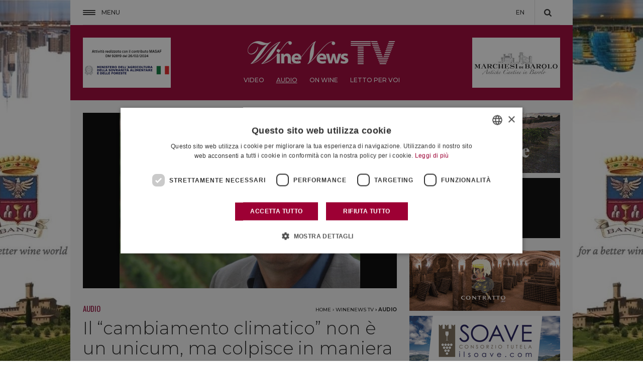

--- FILE ---
content_type: text/html; charset=UTF-8
request_url: https://winenews.it/it/il-cambiamento-climatico-non-e-un-unicum-ma-colpisce-in-maniera-diversa-varieta-e-territori_381885/
body_size: 22336
content:
<!DOCTYPE HTML>
<!--[if IE 7 ]> <html xmlns="http://www.w3.org/1999/xhtml" xml:lang="it" lang="it" class="ie7"> <![endif]-->
<!--[if IE 8 ]> <html xmlns="http://www.w3.org/1999/xhtml" xml:lang="it" lang="it" class="ie8"> <![endif]-->
<!--[if IE 9 ]> <html xmlns="http://www.w3.org/1999/xhtml" xml:lang="it" lang="it" class="ie9"> <![endif]-->
<!--[if (gt IE 9)|!(IE)]><!--><html xmlns="http://www.w3.org/1999/xhtml" xml:lang="it" lang="it" prefix="fb: https://www.facebook.com/2008/fbml"><!--<![endif]-->
<head>
<title>Il &ldquo;cambiamento climatico&rdquo; non &egrave; un unicum, ma colpisce in maniera diversa variet&agrave; e territori - WineNews TV</title>
<meta charset="UTF-8" />
<meta name="description" content="Gli spunti, su vino e clima, di Fulvio Mattivi, docente dell&rsquo;Universit&agrave; di Trento, tra variet&agrave; rosse e bianchi, climi... ➤ Ascolta subito!" />
<meta name="news_keywords" content="CAMBIAMENTO CLIMATICO, CLIMA, MATTIVI, vino, Audio, Il Commento"/>
 
<script type="application/ld+json">{ "@context":"http://schema.org", "@type":"NewsArticle", "mainEntityOfPage":{ "@type":"WebPage", "@id":"https://winenews.it/it/il-cambiamento-climatico-non-e-un-unicum-ma-colpisce-in-maniera-diversa-varieta-e-territori_381885/" }, "headline":"Il &ldquo;cambiamento climatico&rdquo; non &egrave; un unicum, ma colpisce in maniera diversa variet&agrave; ", "author":{ "@type":"Person", "name":"redazione" }, "dateCreated":"2019-01-11 16:02:50", "datePublished":"2019-01-11 16:02:50", "dateModified":"2019-01-11 16:20:58", "inLanguage":"it-IT", "dateline":"Montalcino, IT", "image":{ "@type":"imageObject", "url":"https://static.winenews.it/2019/01/FulvioMattiva-625x400.jpg", "height":"625", "width":"400" }, "publisher":{ "@type":"Organization", "name":"WineNews", "logo":{ "@type":"imageObject", "url":"https://static.winenews.it/logo.png" } }, "keywords":["CAMBIAMENTO CLIMATICO","CLIMA","MATTIVI","vino"], "articleSection":["Audio","Il Commento"], "description":"Gli spunti, su vino e clima, di Fulvio Mattivi, docente dell’Università di Trento, tra varietà rosse e bianchi, climi più o meno umidi e non solo", "articleBody":"Gli spunti, su vino e clima, di Fulvio Mattivi, docente dell’Università di Trento. “In generale possiamo dire che le varietà bianche sono più fragili e quelle rosse più resilienti, come dimostrano casi estremi già studiati. Poi c’è una differenza di gestione tra i climi con caldo secco e caldo umido, ma c’è ancora molto da fare”. Niente allarmismo, dunque, ma serve una grande attenzione nella gestione del fenomeno, per continuare a produrre vino di qualità." }</script> 



<meta property="og:locale" content="it_IT" />
<meta property="og:site_name" content="WineNews" />
<meta property="og:title" content="Il &ldquo;cambiamento climatico&rdquo; non &egrave; un unicum, ma colpisce in maniera diversa variet&agrave; e territori" />
<meta property="og:url" content="https://winenews.it/it/il-cambiamento-climatico-non-e-un-unicum-ma-colpisce-in-maniera-diversa-varieta-e-territori_381885/" />
<meta property="og:image" content="https://static.winenews.it/2019/01/FulvioMattiva-625x400.jpg" />
<meta property="og:description" content="Gli spunti, su vino e clima, di Fulvio Mattivi, docente dell&rsquo;Universit&agrave; di Trento, tra variet&agrave; rosse e bianchi, climi... ➤ Ascolta subito!" />
<meta property="og:type" content="article" />
<meta property="article:tag" content="CAMBIAMENTO CLIMATICO" />
<meta property="article:tag" content="CLIMA" />
<meta property="article:tag" content="MATTIVI" />
<meta property="article:tag" content="vino" />
<meta property="article:section" content="Audio" />
<meta property="article:section" content="Il Commento" />

<!-- twitter -->
<meta name="twitter:card" content="summary_large_image" />
<meta name="twitter:site" content="@WineNewsIt" />
<meta name="twitter:domain" content="winenews.it" />
<meta name="twitter:creator" content="@WineNewsIt" />
<meta name="twitter:title" content="Il &ldquo;cambiamento climatico&rdquo; non &egrave; un unicum, ma colpisce in maniera diversa variet&agrave; e territori" />
<meta name="twitter:description" content="Gli spunti, su vino e clima, di Fulvio Mattivi, docente dell&rsquo;Universit&agrave; di Trento, tra variet&agrave; rosse e bianchi, climi... ➤ Ascolta subito!" />
<meta name="twitter:image" content="https://static.winenews.it/2019/01/FulvioMattiva-625x400.jpg" />
<!-- /twitter -->

<meta name="apple-mobile-web-app-capable" content="yes" />
<meta name="apple-mobile-web-app-status-bar-style" content="black-translucent" />

<link rel="canonical" href="https://winenews.it/it/il-cambiamento-climatico-non-e-un-unicum-ma-colpisce-in-maniera-diversa-varieta-e-territori_381885/" />
<link rel="shortlink" href="https://winenews.it/it/?p=381885" />

<link rel="stylesheet" href="https://fonts.googleapis.com/css?family=EB+Garamond:400,400i|Montserrat:300,400,400i,500,500i,600,600i,700,700i|Oswald|Raleway:700"><link rel="stylesheet" type="text/css" media="all" href="https://fwn.cdn-immedia.net/bower_components/swiper/dist/css/swiper.min.css?k=bad41abff7" />
<link rel="stylesheet" type="text/css" media="all" href="https://fwn.cdn-immedia.net/bower_components/lightgallery/dist/css/lightgallery.min.css?k=2a23068934" />
<link rel="stylesheet" type="text/css" media="all" href="https://fwn.cdn-immedia.net/css/style.css?k=3a5be8e078" />
<link rel="stylesheet" type="text/css" media="all" href="https://fwn.cdn-immedia.net/upload/assets/files/color.css?k=2f04c569e2" />
<link rel="stylesheet" type="text/css" media="print" href="https://fwn.cdn-immedia.net/css_print/print.css" />
<script src="https://fwn.cdn-immedia.net/bower_components/jquery/dist/jquery.min.js?k=778d3e2f4e"></script>
<script src="https://fwn.cdn-immedia.net/bower_components/lazysizes/lazysizes.min.js?k=72140a3189"></script>
<script src="https://fwn.cdn-immedia.net/bower_components/swiper/dist/js/swiper.min.js?k=bad41abff7"></script>
<script src="https://fwn.cdn-immedia.net/bower_components/lightgallery/dist/js/lightgallery.min.js?k=2a23068934"></script>
<script src="https://fwn.cdn-immedia.net/bower_components/gsap/src/minified/TweenMax.min.js?k=ec416ec2ba"></script>
<script src="https://fwn.cdn-immedia.net/bower_components/scrollmagic/scrollmagic/minified/ScrollMagic.min.js?k=c4adb94338"></script>
<script src="https://fwn.cdn-immedia.net/bower_components/scrollmagic/scrollmagic/minified/plugins/animation.gsap.min.js?k=c4adb94338"></script>
<script src="https://fwn.cdn-immedia.net/js/winenews.it.min.js?k=19ce30767b"></script>

<script>
function MM_jumpMenu(targ,selObj,restore){ //v3.0
	eval(targ+".location='"+selObj.options[selObj.selectedIndex].value+"'");
	if (restore)
		selObj.selectedIndex=0;
}
</script>

<!--
<script type="text/plain" data-cookieconsent="marketing" src="//s7.addthis.com/js/300/addthis_widget.js#pubid=ra-5a689ef1a0e7da80"></script>
<script>
    if(typeof(addthis_config) != 'undefined'){
      addthis_config.data_ga_tracker = {};

    }else {
      var addthis_config = {
        username : 'ra-5a689ef1a0e7da80',
        data_ga_tracker: {}
      }
    }

    $( document ).ready(function() {
      $( '.add_this a' ).click(function(){
        var socialNetwork = $(this).attr('title');
        var urlShare = window.location.protocol + "//" + window.location.host + window.location.pathname;
        dataLayer.push({'event': 'social', 'socialNetwork': socialNetwork, 'socialAction': 'share', 'socialTarget':  '' + urlShare + '' });

      });
    });

</script>
-->

<script>
  if(ie_8===1){
    document.write('<script type="text\/javascript" src="https:\/\/fwn.cdn-immedia.net\/js\/classList.min.js?k=669375695a"><\/script>');
  }
</script>
<script src="https://fwn.cdn-immedia.net/jscripts/jwplayer/jwplayer.js"></script>
<script>jwplayer.key="G5c+z7ldbpKKq3N3QLfPqjCzUe6II4NSqr0pbH2hsrE=";</script>
<script>
var ajax_url     = '/articoli/ajax/articoli_top.php';
var num_chiamata = 0; // init
var vote_url     = '/php/get-voto.php';
var social_url   = '/articoli/ajax/get-social-count.php?post_id=';
var self_url     = 'https://winenews.it/it/il-cambiamento-climatico-non-e-un-unicum-ma-colpisce-in-maniera-diversa-varieta-e-territori_381885/';
var absolute_url = '/it/il-cambiamento-climatico-non-e-un-unicum-ma-colpisce-in-maniera-diversa-varieta-e-territori_381885/';
var post_id      = 381885;
var post_title   = 'Il &ldquo;cambiamento climatico&rdquo; non &egrave; un unicum, ma colpisce in maniera diversa variet&agrave; e territori';
var widget_fotogallery_scheda_current = 1;
var is_setted    = false ;
var numero_progressivo = '873075';
</script>
<script>
  dataLayer = [{
    'pageCategory': 'winenews-tv',
    'pageLanguage': 'it'
  }];
</script>

<script>
var is_mobile = 0;
</script>

<!-- Google Tag Manager -->
<script>(function(w,d,s,l,i){w[l]=w[l]||[];w[l].push({'gtm.start':
            new Date().getTime(),event:'gtm.js'});var f=d.getElementsByTagName(s)[0],
        j=d.createElement(s),dl=l!='dataLayer'?'&l='+l:'';j.async=true;j.src=
        'https://www.googletagmanager.com/gtm.js?id='+i+dl;f.parentNode.insertBefore(j,f);
    })(window,document,'script','dataLayer','GTM-WX9LZ8N');</script>
<!-- End Google Tag Manager -->

<meta name="theme-color" content="#9d0034"/>
<link rel="icon" type="image/png" sizes="16x16" href="https://fwn.cdn-immedia.net/img/favicons/favicon-16x16.png" />
<link rel="icon" type="image/png" sizes="32x32" href="https://fwn.cdn-immedia.net/img/favicons/favicon-32x32.png" />
<link rel="icon" type="image/png" sizes="96x96" href="https://fwn.cdn-immedia.net/img/favicons/favicon-96x96.png" />
<link rel="icon" type="image/png" sizes="192x192" href="https://fwn.cdn-immedia.net/img/favicons/android-icon-192x192.png" />
<link rel="apple-touch-icon" href="https://fwn.cdn-immedia.net/img/favicons/apple-touch-icon-60x60.png" />
<link rel="apple-touch-icon" sizes="72x72" href="https://fwn.cdn-immedia.net/img/favicons/apple-touch-icon-72x72.png" />
<link rel="apple-touch-icon" sizes="76x76" href="https://fwn.cdn-immedia.net/img/favicons/apple-touch-icon-76x76.png" />
<link rel="apple-touch-icon" sizes="114x114" href="https://fwn.cdn-immedia.net/img/favicons/apple-touch-icon-114x114.png" />
<link rel="apple-touch-icon" sizes="120x120" href="https://fwn.cdn-immedia.net/img/favicons/apple-touch-icon-120x120.png" />
<link rel="apple-touch-icon" sizes="144x144" href="https://fwn.cdn-immedia.net/img/favicons/apple-touch-icon-144x144.png" />
<link rel="apple-touch-icon" sizes="152x152" href="https://fwn.cdn-immedia.net/img/favicons/apple-touch-icon-152x152.png" />
<link rel="apple-touch-icon" sizes="180x180" href="https://fwn.cdn-immedia.net/img/favicons/apple-touch-icon-180x180.png" />
<link rel="apple-touch-icon-precomposed" href="https://fwn.cdn-immedia.net/img/favicons/apple-touch-icon-57x57-precomposed.png" />
<link rel="apple-touch-icon-precomposed" sizes="72x72" href="https://fwn.cdn-immedia.net/img/favicons/apple-touch-icon-72x72-precomposed.png" />
<link rel="apple-touch-icon-precomposed" sizes="76x76" href="https://fwn.cdn-immedia.net/img/favicons/apple-touch-icon-76x76-precomposed.png" />
<link rel="apple-touch-icon-precomposed" sizes="114x114" href="https://fwn.cdn-immedia.net/img/favicons/apple-touch-icon-114x114-precomposed.png" />
<link rel="apple-touch-icon-precomposed" sizes="120x120" href="https://fwn.cdn-immedia.net/img/favicons/apple-touch-icon-120x120-precomposed.png" />
<link rel="apple-touch-icon-precomposed" sizes="144x144" href="https://fwn.cdn-immedia.net/img/favicons/apple-touch-icon-144x144-precomposed.png" />
<link rel="apple-touch-icon-precomposed" sizes="152x152" href="https://fwn.cdn-immedia.net/img/favicons/apple-touch-icon-152x152-precomposed.png" />
<link rel="apple-touch-icon-precomposed" sizes="180x180" href="https://fwn.cdn-immedia.net/img/favicons/apple-touch-icon-180x180-precomposed.png" />
 
<link href="https://fwn.cdn-immedia.net/favicon.ico" type="image/x-icon" rel="icon" />
<link href="https://fwn.cdn-immedia.net/favicon.ico" type="image/x-icon" rel="shortcut icon" />
</head>

<body itemscope itemtype="http://schema.org/WebPage" class="bodyscheda  bodyschedatv">
<a rel="nofollow" class="link_skin nofollowXS" data-source="banfi" href="https://winenews.it/php/redirect.php?id=369&amp;utm_campaign=winenews&amp;utm_source=winenews&amp;utm_medium=banner" target="_blank"></a><style>
                .skin {
                    background: url('https://swn.cdn-immedia.net/banner/369/1310.jpg') no-repeat center 0px fixed;
                }
                </style>
                <script>
                    window.onload = function() {
                    document.body.className += ' ' + 'skin';
                }
                </script>
                <div class="back_close_menu"></div>
<header>
    <div id="header">
        <div class="header_950">
            <a href="javascript:void(0)" id="nav-toggle">
                <span id="hamb_close"></span>
                <span id="open_close">Menu</span>
            </a>
            <div class="logo_mini ">
                <a href="https://winenews.it/it/" title="WineNews"><img src="https://fwn.cdn-immedia.net/img/share/logo-mini.svg" width="278" height="50" alt="WineNews" title="WineNews" /></a>
            </div>

			<!-- change lang -->
            <ul id="mini-menu">
                <li>
                    <a href="https://winenews.it/en/">EN</a>
                </li>
            </ul>


            <div class="apri_ricerca"></div>
            <div id="form_ricerca">

                <div class="form_ricerca-1">
                    <div class="chiudi-form-ricerca">
                        <span></span>
                    </div>
                    <form method="get" action="https://winenews.it/php/cerca-slave.php" id="formcerca" name="formcerca">
                        <input type="text" name="qs" class="cerca" id="ricerca" placeholder="Cerca" />
                        <input type="hidden" name="la" value="it"/>
                        <a href="#" onclick="return validcerca()" title="Cerca"></a>
                    </form>
                </div>

            </div>
        </div>
    </div>

	<div id="menu_principale">
		<div class="menu_principale_950">

			<div class="header_principale">
				<div class="titolo">Notizie</div>
				<nav>
					<ul id="main-menu">
						<li><a href="https://winenews.it/it/post/italia/" title="Italia" class="italia italia_border">Italia</a></li>
						<li><a href="https://winenews.it/it/post/mondo/" title="Mondo" class="mondo mondo_border">Mondo</a></li>
						<li><a href="https://winenews.it/it/post/non-solo-vino/" title="Non solo Vino" class="non-solo-vino non-solo-vino_border">Non solo Vino</a></li>
						<li><a href="https://winenews.it/it/rassegna-stampa/edicola/" title="Edicola" class="edicola edicola_border">Edicola</a></li>
					</ul>
				</nav>
			</div>
			<div class="header_principale">
				<div class="titolo">
					<a href="https://winenews.it/it/cantina/">La Cantina di WineNews</a>
				</div>
				<nav>
					<ul id="main-menu">
						<li><a href="https://winenews.it/it/cantina/vini/" title="Su I Vini di WineNews" class="cantina-vini cantina-vini_border">Su I Vini di WineNews</a></li>
						<li><a href="https://winenews.it/it/cantina/quaderni/" title="Su I Quaderni di WineNews" class="cantina-quaderni cantina-quaderni_border">Su I Quaderni di WineNews</a></li>
						<li><a href="https://winenews.it/it/cantina/a-tavola/" title="A Tavola" class="cantina-a-tavola cantina-a-tavola_border">A Tavola</a></li>
					</ul>
				</nav>
			</div>
			<div class="header_principale">
				<div class="titolo">
					<a href="https://winenews.it/it/winenews-tv/">WineNews TV</a>
				</div>
				<nav>
					<ul id="main-menu">
						<li><a href="https://winenews.it/it/winenews-tv/video/" title="Video" class="video video_border">Video</a></li>
						<li><a href="https://winenews.it/it/winenews-tv/radio/" title="Audio" class="audio audio_border">Audio</a></li>
						<li><a href="https://winenews.it/it/winenews-tv/onwine/" title="On Wine" class="on-wine on-wine_border">On Wine</a></li>
						<li><a href="https://winenews.it/it/winenews-tv/audio/" title="Letto per voi" class="letti-per-voi letti-per-voi_border">Letto per voi</a></li>
					</ul>
				</nav>
			</div>
			<div class="header_principale">
				<div class="titolo">
					<a href="https://winenews.it/it/newsletter/">Newsletter</a>
				</div>
				<nav>
					<ul id="main-menu">
						<li><a href="https://winenews.it/it/newsletter/la-prima/" title="La Prima di WineNews" class="newsletter-la-prima newsletter-la-prima_border">La Prima di WineNews</a></li>
						<li><a href="https://winenews.it/it/newsletter/i-vini/" title="I Vini di WineNews" class="newsletter-i-vini newsletter-i-vini_border">I Vini di WineNews</a></li>
						<li><a href="https://winenews.it/it/newsletter/i-quaderni/" title="I Quaderni di WineNews" class="newsletter-i-quaderni newsletter-i-quaderni_border">I Quaderni di WineNews</a></li>
						<li><a href="https://winenews.it/it/newsletter/italian-weekly/" title="Italian Weekly WineNews" class="newsletter-italian-weekly newsletter-italian-weekly_border">Italian Weekly WineNews</a></li>
					</ul>
				</nav>
			</div>
			<div class="header_principale">
				<div class="titolo">E inoltre</div>
				<nav>
					<ul id="main-menu">
						<li><a href="https://winenews.it/it/rassegna-stampa/dicono-di-noi/" title="Dicono di noi" class="dicono-di-noi dicono-di-noi_border">Dicono di noi</a></li>
						<li><a href="https://winenews.it/it/chi-siamo/" title="Chi Siamo" class="chi-siamo chi-siamo_border">Chi Siamo</a></li>
						<li><a href="https://winenews.it/it/sondaggi/" title="Sondaggi" class="sondaggi sondaggi_border">Sondaggi</a></li>
						<li><a href="https://winenews.it/it/meteo/" title="Meteo" class="meteo meteo_border">Meteo</a></li>
					</ul>
				</nav>
			</div>
			<div id="menu_social">
				<div class="titolo">Seguici</div>
				<nav>
					<ul id="menu_social_ul">
						<li><a href="https://www.facebook.com/winenewsit/" title="Seguici su Facebook" class="fb" target="_blank" rel="noopener">Facebook</a></li>
						<li><a href="https://twitter.com/winenewsit" title="Seguici su Twitter" class="tw" target="_blank" rel="noopener">Twitter</a></li>
						<li><a href="https://www.youtube.com/user/winetv" title="Seguici su YouTube" class="yt" target="_blank" rel="noopener">YouTube</a></li>
						<li><a href="https://www.instagram.com/winenewsit" title="Seguici su Instagram" class="ig" target="_blank" rel="noopener">Instagram</a></li>
						<li><a href="https://www.linkedin.com/company/winenewsit/" title="Seguici su LinkedIn" class="li" target="_blank" rel="noopener">LinkedIn</a></li>
					</ul>
				</nav>
			</div>
		</div>
	</div>



	<div class="testata">
		<div class="testata_950">
			<div class="manchette_l"><a rel="nofollow" class="nofollowXS " data-source="vernaccia-175x100-manchette" href="https://winenews.it/php/redirect.php?id=225&amp;utm_campaign=winenews&amp;utm_source=winenews&amp;utm_medium=banner" id="link_225" target="_blank"><img src="https://fwn.cdn-immedia.net/img/placeholder/b175x100.gif" data-src="https://swn.cdn-immedia.net/banner/225/1230.gif" alt="Vernaccia 175x100 manchette" title="Vernaccia 175x100 manchette" class="lazyload" /></a></div>			<div class="logo">
				<a href="https://winenews.it/it/" title="WineNews">
					<img src="https://fwn.cdn-immedia.net/img/share/logo.jpg" width="383" height="87" alt="WineNews" title="WineNews" />
				</a>
				<div class="date"> Domenica 18 Gennaio 2026 - Aggiornato alle 21:49</div>
			</div>
		  <div class="manchette_r"><a rel="nofollow" class="nofollowXS " data-source="marchesi-barolo-175x100-manchette" href="https://winenews.it/php/redirect.php?id=226&amp;utm_campaign=winenews&amp;utm_source=winenews&amp;utm_medium=banner" id="link_226" target="_blank"><img src="https://fwn.cdn-immedia.net/img/placeholder/b175x100.gif" data-src="https://swn.cdn-immedia.net/banner/226/176.jpg" alt="Marchesi Barolo 175x100 manchette" title="Marchesi Barolo 175x100 manchette" class="lazyload" /></a></div>		</div>
		<div class="testata_100">
			<div class="testata_100_950">
				<ul>
					<li><a href="https://winenews.it/it/post/italia/" title="Italia" class="italia italia_border">Italia</a></li>
					<li><a href="https://winenews.it/it/post/mondo/" title="Mondo" class="mondo mondo_border">Mondo</a></li>
					<li><a href="https://winenews.it/it/post/non-solo-vino/" title="Non solo Vino" class="non-solo-vino non-solo-vino_border">Non solo Vino</a></li>
					<li><a href="https://winenews.it/it/newsletter/" title="Newsletter" class="newsletter newsletter_border">Newsletter</a></li>
					<li><a href="https://winenews.it/it/cantina/" title="La Cantina di WineNews" class="cantina cantina_border">La Cantina di WineNews</a></li>
					<li><a href="https://winenews.it/it/rassegna-stampa/dicono-di-noi/" title="Dicono di noi" class="dicono-di-noi dicono-di-noi_border">Dicono di noi</a></li>
					<li><a href="https://winenews.it/it/winenews-tv/" title="Winenews TV" class="winenews-tv winenews-tv_border">Winenews TV</a></li>
				</ul>
			</div>
		</div>
	</div>
</header>



<div class="container">

    
<div class="testata_tv">
  <div class="testata_950">
    <div class="manchette_l"><a rel="nofollow" class="nofollowXS " data-source="vernaccia-175x100-manchette" href="https://winenews.it/php/redirect.php?id=225&amp;utm_campaign=winenews&amp;utm_source=winenews&amp;utm_medium=banner" id="link_225" target="_blank"><img src="https://fwn.cdn-immedia.net/img/placeholder/b175x100.gif" data-src="https://swn.cdn-immedia.net/banner/225/1230.gif" alt="Vernaccia 175x100 manchette" title="Vernaccia 175x100 manchette" class="lazyload" /></a></div>    <div class="logo">
      <a href="https://winenews.it/it/winenews-tv/" title="WineNewsTv">
        <img src="https://fwn.cdn-immedia.net/img/tv/logo_winenewstv.png" width="294" height="46" alt="WineNewsTv" title="WineNewsTv" />
      </a>
    </div>
    <div class="manchette_r"><a rel="nofollow" class="nofollowXS " data-source="marchesi-barolo-175x100-manchette" href="https://winenews.it/php/redirect.php?id=226&amp;utm_campaign=winenews&amp;utm_source=winenews&amp;utm_medium=banner" id="link_226" target="_blank"><img src="https://fwn.cdn-immedia.net/img/placeholder/b175x100.gif" data-src="https://swn.cdn-immedia.net/banner/226/176.jpg" alt="Marchesi Barolo 175x100 manchette" title="Marchesi Barolo 175x100 manchette" class="lazyload" /></a></div>  </div>
  <div class="testata_100">

    <div class="testata_100_950">
      <ul>
        <li><a href="https://winenews.it/it/winenews-tv/video/" title="Video" class="video video_border">Video</a></li>
        <li><a href="https://winenews.it/it/winenews-tv/radio/" title="Audio" class="audio audio_border active">Audio</a></li>
        <li><a href="https://winenews.it/it/winenews-tv/onwine/" title="On Wine" class="on-wine on-wine_border">On Wine</a></li>
        <li><a href="https://winenews.it/it/winenews-tv/audio/" title="Letto per voi" class="letti-per-voi letti-per-voi_border">Letto per voi</a></li>
      </ul>
    </div>
  </div>
</div>

<div id="corpo_articolo" itemprop="video" itemscope itemtype="http://schema.org/VideoObject">
	<div class="colonna_66_33_scheda">
		<div class="colonna_66">
			<div class="box_testo_articolo ">
				<div class="contenuto_articolo_box_gal_video_1">
					<meta itemprop="thumbnailUrl" content="https://static.winenews.it/2019/01/FulvioMattiva-749x550.jpg" />
					<meta itemprop="contentUrl" content="https://swn.cdn-immedia.net/2019/01/audio_MattiviCambiamentoClimatico_2019.mp3" />
					<meta itemprop="uploadDate" content="2019-01-11" />
					<div id="player381885" style="width:100%;height:350px"></div>
<script>
jwp = jwplayer("player381885").setup({
	'modes': [
		{type: 'flash', src: 'https://fwn.cdn-immedia.net/jscripts/jwplayer/jwplayer.flash.swf'},
		{type: 'html5'}
	],
	"file": "https://swn.cdn-immedia.net/2019/01/audio_MattiviCambiamentoClimatico_2019.mp3",
	"image": "https://static.winenews.it/2019/01/FulvioMattiva-749x550.jpg",
	"width": "100%",
	"height": "350",
	"aspectratio": "16:9"
});
</script>
            </div>
        </div>


          <div class="blocco titolo_categoria">
              <h2 class="radio_border">
                  <a href="https://winenews.it/it/winenews-tv/radio/" class="nome_categoria">
                      <span class="radio_txt">Audio</span>
                  </a>
              </h2>
            
<div class="sc_categorie">

	<span itemscope itemtype="http://data-vocabulary.org/Breadcrumb">
		<a href="https://winenews.it/it/" itemprop="url">
			<span itemprop="title">Home</span>
		</a>
	</span>

				›
				<span itemscope itemtype="http://data-vocabulary.org/Breadcrumb">
					<a rel="tag" href="https://winenews.it/it/winenews-tv/" itemprop="url">
						<span itemprop="title">WineNews TV</span>
					</a>
				</span>


				<span itemscope itemtype="http://data-vocabulary.org/Breadcrumb">
					›
					<a rel="tag" href="https://winenews.it/it/winenews-tv/radio/" itemprop="url">
						<span itemprop="title">Audio</span>
					</a>
				</span>

</div>
 
          </div>

          <div class="top_articolo">
            
              <div class="titolo_articolo">
                  <h1 itemprop="name">Il “cambiamento climatico” non è un unicum, ma colpisce in maniera diversa varietà e territori</h1>
              </div>
                            <div class="occhiello_articolo">
                  Gli spunti, su vino e clima, di Fulvio Mattivi, docente dell’Università di Trento, tra varietà rosse e bianchi, climi più o meno umidi e non solo                </div>
                            <!-- AUTHOR(S) -->
              <div class="occhiello_articolo">
                              </div>
              <!-- /AUTHOR(S) -->

          </div>
            

          <div class="social_top_btm">
              <div class="autore_articolo">


                                  Trento,  
                  <time class="entry-date" pubdate="pubdate" itemprop="datePublished" datetime="2019-01-11T16:02:00+02:00">
                    11 Gennaio 2019, ore 16:02                  </time>
              </div>
            <!-- SOCIAL -->
<div class="add_this">

        <style>
        .share_link li {
            width: 50px !important;
            height: 50px !important;
            line-height: 1 !important;
        }
        .share_link li svg {
            max-height: 20px;
            width: 20px;
            height: 20px;
            display: inline-block;
        }
        .share_link li svg * {
            fill: #9d0034;
        }
        /*fix*/
        .social_top_btm .add_this .share_link ul li.in {
            line-height: 1 !important;
        }
        .social_top_btm .add_this .share_link ul li.in a {
          background: none !important;
          width: auto;
          height: 31px;
          display: inline-block;
        }
        .social_top_btm .add_this .share_link ul li a  {
          width: 28px;
          height: 31px;
          display: flex;
          align-items: flex-start;
        }
        .social_top_btm .add_this .share_link ul li.in a svg {
          display: inline-block !important;
        }
        .social_top_btm .add_this .share_link ul li {
          display: flex;
          align-items: center;
          text-indent: unset;
        }
        @media screen and (min-width: 768px) {
          .social_top_btm .add_this .share_link ul li.in a {
            background: none !important;
            width: auto;
            height: 30px;
            display: inline-block;
          }
          .social_top_btm .add_this .share_link ul li a  {
            width: 28px;
            height: 30px;
            display: flex;
            align-items: flex-start;
          }
        }
        @media screen and (min-width: 768px) {
          .share_link li {
            width: 50px !important;
            height: 61px !important;
            line-height: 1 !important;
          }
        }
    </style>
    <div class="share_link">
        <ul>
            <li class="fb">
                <a href="https://www.facebook.com/sharer.php?u=https://winenews.it/it/il-cambiamento-climatico-non-e-un-unicum-ma-colpisce-in-maniera-diversa-varieta-e-territori_381885/"
                   class="addthis_button_facebook"><svg id="Livello_1" data-name="Livello 1" xmlns="http://www.w3.org/2000/svg" viewBox="0 0 5.94 12.97">
    <path class="cls-1"
          d="M3.92,4.2V2.85a.55.55,0,0,1,.56-.62H5.92V0h-2A2.52,2.52,0,0,0,1.26,2.72V4.2H0V6.49H1.26V13H3.92V6.49h1.8L6,4.2Z"/>
</svg></a>
            </li>
            <li class="tw">
                <a href="https://twitter.com/share?url=https://winenews.it/it/il-cambiamento-climatico-non-e-un-unicum-ma-colpisce-in-maniera-diversa-varieta-e-territori_381885/&text=Il &ldquo;cambiamento climatico&rdquo; non &egrave; un unicum, ma colpisce in maniera diversa variet&agrave; e territori"
                   class="addthis_button_twitter"><svg width="24" height="24" viewBox="0 0 24 24" fill="none" xmlns="http://www.w3.org/2000/svg">
<path d="M18.3263 1.90393H21.6998L14.3297 10.3274L23 21.7899H16.2112L10.894 14.838L4.80995 21.7899H1.43443L9.31743 12.78L1 1.90393H7.96111L12.7674 8.25826L18.3263 1.90393ZM17.1423 19.7707H19.0116L6.94539 3.81706H4.93946L17.1423 19.7707Z" fill="black"/>
</svg></a>
            </li>
            <li class="in">
                <a href="https://www.linkedin.com/shareArticle?url=https://winenews.it/it/il-cambiamento-climatico-non-e-un-unicum-ma-colpisce-in-maniera-diversa-varieta-e-territori_381885/&title=Il &ldquo;cambiamento climatico&rdquo; non &egrave; un unicum, ma colpisce in maniera diversa variet&agrave; e territori"
                   class="addthis_button_linkedin"><svg id="Livello_1" xmlns="http://www.w3.org/2000/svg" xmlns:xlink="http://www.w3.org/1999/xlink" x="0px" y="0px"
	 viewBox="0 0 12.7 12.7" xml:space="preserve">
<g>
	<path class="st0" d="M12.7,12.7h-2.6V8.5c0-1,0-2.2-1.4-2.2c-1.4,0-1.6,1.1-1.6,2.2v4.2H4.5V4.2H7v1.2h0C7.6,4.5,8.5,4,9.5,4
		c2.7,0,3.2,1.8,3.2,4L12.7,12.7z"/>
	<path class="st0" d="M1.5,3C1.5,3,1.5,3,1.5,3C0.7,3,0,2.4,0,1.5C0,0.7,0.7,0,1.5,0C2.4,0,3,0.7,3,1.5c0,0,0,0,0,0
		C3,2.4,2.4,3,1.5,3"/>
	<rect x="0.2" y="4.2" class="st0" width="2.6" height="8.5"/>
</g>
</svg></a>
            </li>
            <li class="insta">
                <a href="https://www.instagram.com/winenewsit/"
                   class="addthis_button_instagram"><svg id="Logo" xmlns="http://www.w3.org/2000/svg" viewBox="0 0 503.84 503.84"><path class="cls-1" d="M251.92,45.39c67.27,0,75.23.26,101.8,1.47,24.56,1.12,37.9,5.22,46.78,8.67a78.05,78.05,0,0,1,29,18.84,78.05,78.05,0,0,1,18.84,29c3.45,8.88,7.55,22.22,8.67,46.78,1.21,26.56,1.47,34.53,1.47,101.8s-.26,75.23-1.47,101.8c-1.12,24.56-5.22,37.9-8.67,46.78a83.43,83.43,0,0,1-47.81,47.81c-8.88,3.45-22.22,7.55-46.78,8.67-26.56,1.21-34.53,1.47-101.8,1.47s-75.24-.26-101.8-1.47c-24.56-1.12-37.9-5.22-46.78-8.67a78.05,78.05,0,0,1-29-18.84,78.05,78.05,0,0,1-18.84-29c-3.45-8.88-7.55-22.22-8.67-46.78-1.21-26.56-1.47-34.53-1.47-101.8s.26-75.23,1.47-101.8c1.12-24.56,5.22-37.9,8.67-46.78a78.05,78.05,0,0,1,18.84-29,78.05,78.05,0,0,1,29-18.84c8.88-3.45,22.22-7.55,46.78-8.67,26.56-1.21,34.53-1.47,101.8-1.47m0-45.39c-68.42,0-77,.29-103.87,1.52S102.93,7,86.9,13.23A123.49,123.49,0,0,0,42.28,42.28,123.49,123.49,0,0,0,13.23,86.9C7,102.93,2.74,121.24,1.52,148.05S0,183.5,0,251.92s.29,77,1.52,103.87S7,400.91,13.23,416.94a123.49,123.49,0,0,0,29.06,44.62A123.49,123.49,0,0,0,86.9,490.62c16,6.23,34.34,10.49,61.15,11.71s35.45,1.52,103.87,1.52,77-.29,103.87-1.52,45.13-5.48,61.15-11.71a128.82,128.82,0,0,0,73.68-73.68c6.23-16,10.49-34.34,11.71-61.15s1.52-35.45,1.52-103.87-.29-77-1.52-103.87-5.48-45.13-11.71-61.15a123.49,123.49,0,0,0-29.06-44.62,123.49,123.49,0,0,0-44.62-29.06C400.91,7,382.6,2.74,355.79,1.52S320.34,0,251.92,0Z"/><path class="cls-1" d="M251.92,122.56A129.36,129.36,0,1,0,381.29,251.92,129.36,129.36,0,0,0,251.92,122.56Zm0,213.34a84,84,0,1,1,84-84A84,84,0,0,1,251.92,335.89Z"/><circle class="cls-1" cx="386.4" cy="117.44" r="30.23"/></svg></a>
            </li>

                    </ul>
    </div>
    <div class="stampa_testo">
        <div class="btn_stampa ">
            <div class=""></div>
        </div>
        <div class="riduci_ingrandisci">
            <div class="ingrandisci ">
            </div>
        </div>
    </div>
    
</div>
<!-- /SOCIAL -->
          </div>

          <div class="box_testo_articolo ">
              <div id="txt_corpo_articolo" itemprop="description">
                <p>Gli spunti, su vino e clima, di Fulvio Mattivi, docente dell’Università di Trento. “In generale possiamo dire che le varietà bianche sono più fragili e quelle rosse più resilienti, come dimostrano casi estremi già studiati. Poi c’è una differenza di gestione tra i climi con caldo secco e caldo umido, ma c’è ancora molto da fare”. Niente allarmismo, dunque, ma serve una grande attenzione nella gestione del fenomeno, per continuare a produrre vino di qualità.</p>
                <div class="no_print">
	<p>
		Copyright &copy; 2000/2026	</p>
</div>
<div class="info_print">
	<hr>
	<p>
		Contatti: <b><a href="mailto:info@winenews.it">info@winenews.it</a></b><br>
		Seguici anche su Twitter: <a href="http://twitter.com/WineNewsIt" target="_blank">@WineNewsIt</a><br>
		Seguici anche su Facebook: <a href="https://www.facebook.com/winenewsit/" target="_blank">@winenewsit</a>
	</p>
	<hr>
	<p>Questo articolo &egrave; tratto dall'archivio di WineNews - Tutti i diritti riservati - Copyright &copy; 2000/2026 </p>
</div>
              </div>
<div class="tags">
	<p>TAG: <strong><a rel="nofollow" href="https://winenews.it/it/tag/cambiamento-climatico/">CAMBIAMENTO CLIMATICO</a></strong>, <strong><a rel="nofollow" href="https://winenews.it/it/tag/clima/">CLIMA</a></strong>, <strong><a rel="nofollow" href="https://winenews.it/it/tag/mattivi/">MATTIVI</a></strong>, <strong><a rel="nofollow" href="https://winenews.it/it/tag/vino/">vino</a></strong></p>
</div>


<!-- ALTRI ARTICOLI -->
<div class="blocco_correlati">

	<div class="blocco titolo_categoria_elenco  top_format_mini">
		<h2 class="tit_format_mini video_txt video_border">Altri articoli</h2>
	</div>

<div class="blocco box_625_125">
		<article>
			<figure>
				<a class="articolo audio" href="https://winenews.it/it/nel-2025-litalia-ha-superato-lautosufficienza-alimentare-ora-la-grande-sfida-e-lexport_577305/" target="_self" ><img
					src="https://fwn.cdn-immedia.net/img/placeholder/300x200_tv.jpg"
					data-src="https://static.winenews.it/2025/12/MassimilianoGiansantiConfagricoltura-300x200.jpg"
					width="300"
					height="200"
					title="&ldquo;Nel 2025 l&rsquo;Italia ha superato l&rsquo;autosufficienza alimentare: ora la grande sfida &egrave; l&rsquo;export&rdquo;"
					alt="&ldquo;Nel 2025 l&rsquo;Italia ha superato l&rsquo;autosufficienza alimentare: ora la grande sfida &egrave; l&rsquo;export&rdquo;"
					class="lazyload"
					 />
				</a>
			</figure>
			<div class="cappello_titolo_testo_correlati">
				<div class="cappello_titolo_testo">
					<div class="cappello">
						<h3 class="occhiello_categoria">
							<a href="https://winenews.it/it/winenews-tv/radio/" class="occhiello radio_txt">Audio</a>
						</h3>
					</div>
					<h2 class="titolo">
						<a href="https://winenews.it/it/nel-2025-litalia-ha-superato-lautosufficienza-alimentare-ora-la-grande-sfida-e-lexport_577305/" target="_self" ">&ldquo;Nel 2025 l&rsquo;Italia ha superato l&rsquo;autosufficienza alimentare: ora la grande sfida &egrave; l&rsquo;export&rdquo;</a>
					</h2>
					<div class="bottom_play_share">
						<div class="bottom_play_share_1">
							<a href="https://winenews.it/it/nel-2025-litalia-ha-superato-lautosufficienza-alimentare-ora-la-grande-sfida-e-lexport_577305/" target="_self" >
								<span class="play_txt video">&nbsp;</span>
							</a>
						</div>
						<div class="bottom_play_share_2">
							<!-- TOT SHARE -->
							<div class="tot_share">
								<a href="javascript:void(0)" class="share-link"></a>
								<div class="add_this">
									
<div class="addthis_toolbox addthis_default_style addthis_16x16_style"  addthis:title="&ldquo;Nel 2025 l&rsquo;Italia ha superato l&rsquo;autosufficienza alimentare: ora la grande sfida &egrave; l&rsquo;export&rdquo;"  addthis:description="A WineNews Massimiliano Giansanti, presidente Confagricoltura. &ldquo;L&rsquo;agricoltura &egrave; un settore che garantisce la stabilit&agrave; della democrazia europea&rdquo;"  addthis:url="https://winenews.it/it/nel-2025-litalia-ha-superato-lautosufficienza-alimentare-ora-la-grande-sfida-e-lexport_577305/">
	<a href="https://www.facebook.com/sharer.php?u=https://winenews.it/it/nel-2025-litalia-ha-superato-lautosufficienza-alimentare-ora-la-grande-sfida-e-lexport_577305/" class="addthis_button_facebook"><svg id="Livello_1" data-name="Livello 1" xmlns="http://www.w3.org/2000/svg" viewBox="0 0 5.94 12.97">
    <path class="cls-1"
          d="M3.92,4.2V2.85a.55.55,0,0,1,.56-.62H5.92V0h-2A2.52,2.52,0,0,0,1.26,2.72V4.2H0V6.49H1.26V13H3.92V6.49h1.8L6,4.2Z"/>
</svg></a>
	<a href="https://twitter.com/share?url=https://winenews.it/it/nel-2025-litalia-ha-superato-lautosufficienza-alimentare-ora-la-grande-sfida-e-lexport_577305/&text=&ldquo;Nel 2025 l&rsquo;Italia ha superato l&rsquo;autosufficienza alimentare: ora la grande sfida &egrave; l&rsquo;export&rdquo;" class="addthis_button_twitter"><svg width="24" height="24" viewBox="0 0 24 24" fill="none" xmlns="http://www.w3.org/2000/svg">
<path d="M18.3263 1.90393H21.6998L14.3297 10.3274L23 21.7899H16.2112L10.894 14.838L4.80995 21.7899H1.43443L9.31743 12.78L1 1.90393H7.96111L12.7674 8.25826L18.3263 1.90393ZM17.1423 19.7707H19.0116L6.94539 3.81706H4.93946L17.1423 19.7707Z" fill="black"/>
</svg></a>
	<a href="https://www.linkedin.com/shareArticle?url=https://winenews.it/it/nel-2025-litalia-ha-superato-lautosufficienza-alimentare-ora-la-grande-sfida-e-lexport_577305/&title=&ldquo;Nel 2025 l&rsquo;Italia ha superato l&rsquo;autosufficienza alimentare: ora la grande sfida &egrave; l&rsquo;export&rdquo;" class="addthis_button_linkedin"><svg id="Livello_1" xmlns="http://www.w3.org/2000/svg" xmlns:xlink="http://www.w3.org/1999/xlink" x="0px" y="0px"
	 viewBox="0 0 12.7 12.7" xml:space="preserve">
<g>
	<path class="st0" d="M12.7,12.7h-2.6V8.5c0-1,0-2.2-1.4-2.2c-1.4,0-1.6,1.1-1.6,2.2v4.2H4.5V4.2H7v1.2h0C7.6,4.5,8.5,4,9.5,4
		c2.7,0,3.2,1.8,3.2,4L12.7,12.7z"/>
	<path class="st0" d="M1.5,3C1.5,3,1.5,3,1.5,3C0.7,3,0,2.4,0,1.5C0,0.7,0.7,0,1.5,0C2.4,0,3,0.7,3,1.5c0,0,0,0,0,0
		C3,2.4,2.4,3,1.5,3"/>
	<rect x="0.2" y="4.2" class="st0" width="2.6" height="8.5"/>
</g>
</svg></a>
	<a href="https://www.instagram.com/winenewsit/" class="addthis_button_linkedin"><svg id="Logo" xmlns="http://www.w3.org/2000/svg" viewBox="0 0 503.84 503.84"><path class="cls-1" d="M251.92,45.39c67.27,0,75.23.26,101.8,1.47,24.56,1.12,37.9,5.22,46.78,8.67a78.05,78.05,0,0,1,29,18.84,78.05,78.05,0,0,1,18.84,29c3.45,8.88,7.55,22.22,8.67,46.78,1.21,26.56,1.47,34.53,1.47,101.8s-.26,75.23-1.47,101.8c-1.12,24.56-5.22,37.9-8.67,46.78a83.43,83.43,0,0,1-47.81,47.81c-8.88,3.45-22.22,7.55-46.78,8.67-26.56,1.21-34.53,1.47-101.8,1.47s-75.24-.26-101.8-1.47c-24.56-1.12-37.9-5.22-46.78-8.67a78.05,78.05,0,0,1-29-18.84,78.05,78.05,0,0,1-18.84-29c-3.45-8.88-7.55-22.22-8.67-46.78-1.21-26.56-1.47-34.53-1.47-101.8s.26-75.23,1.47-101.8c1.12-24.56,5.22-37.9,8.67-46.78a78.05,78.05,0,0,1,18.84-29,78.05,78.05,0,0,1,29-18.84c8.88-3.45,22.22-7.55,46.78-8.67,26.56-1.21,34.53-1.47,101.8-1.47m0-45.39c-68.42,0-77,.29-103.87,1.52S102.93,7,86.9,13.23A123.49,123.49,0,0,0,42.28,42.28,123.49,123.49,0,0,0,13.23,86.9C7,102.93,2.74,121.24,1.52,148.05S0,183.5,0,251.92s.29,77,1.52,103.87S7,400.91,13.23,416.94a123.49,123.49,0,0,0,29.06,44.62A123.49,123.49,0,0,0,86.9,490.62c16,6.23,34.34,10.49,61.15,11.71s35.45,1.52,103.87,1.52,77-.29,103.87-1.52,45.13-5.48,61.15-11.71a128.82,128.82,0,0,0,73.68-73.68c6.23-16,10.49-34.34,11.71-61.15s1.52-35.45,1.52-103.87-.29-77-1.52-103.87-5.48-45.13-11.71-61.15a123.49,123.49,0,0,0-29.06-44.62,123.49,123.49,0,0,0-44.62-29.06C400.91,7,382.6,2.74,355.79,1.52S320.34,0,251.92,0Z"/><path class="cls-1" d="M251.92,122.56A129.36,129.36,0,1,0,381.29,251.92,129.36,129.36,0,0,0,251.92,122.56Zm0,213.34a84,84,0,1,1,84-84A84,84,0,0,1,251.92,335.89Z"/><circle class="cls-1" cx="386.4" cy="117.44" r="30.23"/></svg></a>
	
</div>

								</div>
							</div>
							<!-- TOT SHARE -->
						</div>
					</div>
				</div>
			</div>
		</article>
	</div>
<div class="blocco box_625_125">
		<article>
			<figure>
				<a class="articolo audio" href="https://winenews.it/it/quando-il-vino-promuove-il-territorio-e-viceversa-il-morellino-di-scansano-e-la-maremma_527745/" target="_self" ><img
					src="https://fwn.cdn-immedia.net/img/placeholder/300x200_tv.jpg"
					data-src="https://static.winenews.it/2024/06/BernardoGuicciardiniCalamai-300x200.jpeg"
					width="300"
					height="200"
					title="Quando il vino promuove il territorio, e viceversa: il Morellino di Scansano e la Maremma"
					alt="Quando il vino promuove il territorio, e viceversa: il Morellino di Scansano e la Maremma"
					class="lazyload"
					 />
				</a>
			</figure>
			<div class="cappello_titolo_testo_correlati">
				<div class="cappello_titolo_testo">
					<div class="cappello">
						<h3 class="occhiello_categoria">
							<a href="https://winenews.it/it/winenews-tv/radio/" class="occhiello radio_txt">Audio</a>
						</h3>
					</div>
					<h2 class="titolo">
						<a href="https://winenews.it/it/quando-il-vino-promuove-il-territorio-e-viceversa-il-morellino-di-scansano-e-la-maremma_527745/" target="_self" ">Quando il vino promuove il territorio, e viceversa: il Morellino di Scansano e la Maremma</a>
					</h2>
					<div class="bottom_play_share">
						<div class="bottom_play_share_1">
							<a href="https://winenews.it/it/quando-il-vino-promuove-il-territorio-e-viceversa-il-morellino-di-scansano-e-la-maremma_527745/" target="_self" >
								<span class="play_txt video">&nbsp;</span>
							</a>
						</div>
						<div class="bottom_play_share_2">
							<!-- TOT SHARE -->
							<div class="tot_share">
								<a href="javascript:void(0)" class="share-link"></a>
								<div class="add_this">
									
<div class="addthis_toolbox addthis_default_style addthis_16x16_style"  addthis:title="Quando il vino promuove il territorio, e viceversa: il Morellino di Scansano e la Maremma"  addthis:description="A WineNews il presidente del Consorzio, Bernardo Guicciardini Calamai: &ldquo;un luogo incontaminato, destinazione ideale per un turismo slow e sostenibile&rdquo;"  addthis:url="https://winenews.it/it/quando-il-vino-promuove-il-territorio-e-viceversa-il-morellino-di-scansano-e-la-maremma_527745/">
	<a href="https://www.facebook.com/sharer.php?u=https://winenews.it/it/quando-il-vino-promuove-il-territorio-e-viceversa-il-morellino-di-scansano-e-la-maremma_527745/" class="addthis_button_facebook"><svg id="Livello_1" data-name="Livello 1" xmlns="http://www.w3.org/2000/svg" viewBox="0 0 5.94 12.97">
    <path class="cls-1"
          d="M3.92,4.2V2.85a.55.55,0,0,1,.56-.62H5.92V0h-2A2.52,2.52,0,0,0,1.26,2.72V4.2H0V6.49H1.26V13H3.92V6.49h1.8L6,4.2Z"/>
</svg></a>
	<a href="https://twitter.com/share?url=https://winenews.it/it/quando-il-vino-promuove-il-territorio-e-viceversa-il-morellino-di-scansano-e-la-maremma_527745/&text=Quando il vino promuove il territorio, e viceversa: il Morellino di Scansano e la Maremma" class="addthis_button_twitter"><svg width="24" height="24" viewBox="0 0 24 24" fill="none" xmlns="http://www.w3.org/2000/svg">
<path d="M18.3263 1.90393H21.6998L14.3297 10.3274L23 21.7899H16.2112L10.894 14.838L4.80995 21.7899H1.43443L9.31743 12.78L1 1.90393H7.96111L12.7674 8.25826L18.3263 1.90393ZM17.1423 19.7707H19.0116L6.94539 3.81706H4.93946L17.1423 19.7707Z" fill="black"/>
</svg></a>
	<a href="https://www.linkedin.com/shareArticle?url=https://winenews.it/it/quando-il-vino-promuove-il-territorio-e-viceversa-il-morellino-di-scansano-e-la-maremma_527745/&title=Quando il vino promuove il territorio, e viceversa: il Morellino di Scansano e la Maremma" class="addthis_button_linkedin"><svg id="Livello_1" xmlns="http://www.w3.org/2000/svg" xmlns:xlink="http://www.w3.org/1999/xlink" x="0px" y="0px"
	 viewBox="0 0 12.7 12.7" xml:space="preserve">
<g>
	<path class="st0" d="M12.7,12.7h-2.6V8.5c0-1,0-2.2-1.4-2.2c-1.4,0-1.6,1.1-1.6,2.2v4.2H4.5V4.2H7v1.2h0C7.6,4.5,8.5,4,9.5,4
		c2.7,0,3.2,1.8,3.2,4L12.7,12.7z"/>
	<path class="st0" d="M1.5,3C1.5,3,1.5,3,1.5,3C0.7,3,0,2.4,0,1.5C0,0.7,0.7,0,1.5,0C2.4,0,3,0.7,3,1.5c0,0,0,0,0,0
		C3,2.4,2.4,3,1.5,3"/>
	<rect x="0.2" y="4.2" class="st0" width="2.6" height="8.5"/>
</g>
</svg></a>
	<a href="https://www.instagram.com/winenewsit/" class="addthis_button_linkedin"><svg id="Logo" xmlns="http://www.w3.org/2000/svg" viewBox="0 0 503.84 503.84"><path class="cls-1" d="M251.92,45.39c67.27,0,75.23.26,101.8,1.47,24.56,1.12,37.9,5.22,46.78,8.67a78.05,78.05,0,0,1,29,18.84,78.05,78.05,0,0,1,18.84,29c3.45,8.88,7.55,22.22,8.67,46.78,1.21,26.56,1.47,34.53,1.47,101.8s-.26,75.23-1.47,101.8c-1.12,24.56-5.22,37.9-8.67,46.78a83.43,83.43,0,0,1-47.81,47.81c-8.88,3.45-22.22,7.55-46.78,8.67-26.56,1.21-34.53,1.47-101.8,1.47s-75.24-.26-101.8-1.47c-24.56-1.12-37.9-5.22-46.78-8.67a78.05,78.05,0,0,1-29-18.84,78.05,78.05,0,0,1-18.84-29c-3.45-8.88-7.55-22.22-8.67-46.78-1.21-26.56-1.47-34.53-1.47-101.8s.26-75.23,1.47-101.8c1.12-24.56,5.22-37.9,8.67-46.78a78.05,78.05,0,0,1,18.84-29,78.05,78.05,0,0,1,29-18.84c8.88-3.45,22.22-7.55,46.78-8.67,26.56-1.21,34.53-1.47,101.8-1.47m0-45.39c-68.42,0-77,.29-103.87,1.52S102.93,7,86.9,13.23A123.49,123.49,0,0,0,42.28,42.28,123.49,123.49,0,0,0,13.23,86.9C7,102.93,2.74,121.24,1.52,148.05S0,183.5,0,251.92s.29,77,1.52,103.87S7,400.91,13.23,416.94a123.49,123.49,0,0,0,29.06,44.62A123.49,123.49,0,0,0,86.9,490.62c16,6.23,34.34,10.49,61.15,11.71s35.45,1.52,103.87,1.52,77-.29,103.87-1.52,45.13-5.48,61.15-11.71a128.82,128.82,0,0,0,73.68-73.68c6.23-16,10.49-34.34,11.71-61.15s1.52-35.45,1.52-103.87-.29-77-1.52-103.87-5.48-45.13-11.71-61.15a123.49,123.49,0,0,0-29.06-44.62,123.49,123.49,0,0,0-44.62-29.06C400.91,7,382.6,2.74,355.79,1.52S320.34,0,251.92,0Z"/><path class="cls-1" d="M251.92,122.56A129.36,129.36,0,1,0,381.29,251.92,129.36,129.36,0,0,0,251.92,122.56Zm0,213.34a84,84,0,1,1,84-84A84,84,0,0,1,251.92,335.89Z"/><circle class="cls-1" cx="386.4" cy="117.44" r="30.23"/></svg></a>
	
</div>

								</div>
							</div>
							<!-- TOT SHARE -->
						</div>
					</div>
				</div>
			</div>
		</article>
	</div>
<div class="blocco box_625_125">
		<article>
			<figure>
				<a class="articolo audio" href="https://winenews.it/it/il-segreto-del-successo-del-vino-italiano-la-sua-diversita-ed-il-legame-con-i-territori_493750/" target="_self" ><img
					src="https://fwn.cdn-immedia.net/img/placeholder/300x200_tv.jpg"
					data-src="https://static.winenews.it/2023/04/MatteoSalvini-300x200.jpg"
					width="300"
					height="200"
					title="&ldquo;Il segreto del successo del vino italiano? La sua diversit&agrave; ed il legame con i territori&rdquo;"
					alt="&ldquo;Il segreto del successo del vino italiano? La sua diversit&agrave; ed il legame con i territori&rdquo;"
					class="lazyload"
					 />
				</a>
			</figure>
			<div class="cappello_titolo_testo_correlati">
				<div class="cappello_titolo_testo">
					<div class="cappello">
						<h3 class="occhiello_categoria">
							<a href="https://winenews.it/it/winenews-tv/radio/" class="occhiello radio_txt">Audio</a>
						</h3>
					</div>
					<h2 class="titolo">
						<a href="https://winenews.it/it/il-segreto-del-successo-del-vino-italiano-la-sua-diversita-ed-il-legame-con-i-territori_493750/" target="_self" ">&ldquo;Il segreto del successo del vino italiano? La sua diversit&agrave; ed il legame con i territori&rdquo;</a>
					</h2>
					<div class="bottom_play_share">
						<div class="bottom_play_share_1">
							<a href="https://winenews.it/it/il-segreto-del-successo-del-vino-italiano-la-sua-diversita-ed-il-legame-con-i-territori_493750/" target="_self" >
								<span class="play_txt video">&nbsp;</span>
							</a>
						</div>
						<div class="bottom_play_share_2">
							<!-- TOT SHARE -->
							<div class="tot_share">
								<a href="javascript:void(0)" class="share-link"></a>
								<div class="add_this">
									
<div class="addthis_toolbox addthis_default_style addthis_16x16_style"  addthis:title="&ldquo;Il segreto del successo del vino italiano? La sua diversit&agrave; ed il legame con i territori&rdquo;"  addthis:description="Da Vinitaly, a WineNews, il Ministro delle Infrastrutture, Matteo Salvini. &ldquo;Bene legare vino, arte e bellezza, &egrave; la ricchezza dell&rsquo;Italia&rdquo;"  addthis:url="https://winenews.it/it/il-segreto-del-successo-del-vino-italiano-la-sua-diversita-ed-il-legame-con-i-territori_493750/">
	<a href="https://www.facebook.com/sharer.php?u=https://winenews.it/it/il-segreto-del-successo-del-vino-italiano-la-sua-diversita-ed-il-legame-con-i-territori_493750/" class="addthis_button_facebook"><svg id="Livello_1" data-name="Livello 1" xmlns="http://www.w3.org/2000/svg" viewBox="0 0 5.94 12.97">
    <path class="cls-1"
          d="M3.92,4.2V2.85a.55.55,0,0,1,.56-.62H5.92V0h-2A2.52,2.52,0,0,0,1.26,2.72V4.2H0V6.49H1.26V13H3.92V6.49h1.8L6,4.2Z"/>
</svg></a>
	<a href="https://twitter.com/share?url=https://winenews.it/it/il-segreto-del-successo-del-vino-italiano-la-sua-diversita-ed-il-legame-con-i-territori_493750/&text=&ldquo;Il segreto del successo del vino italiano? La sua diversit&agrave; ed il legame con i territori&rdquo;" class="addthis_button_twitter"><svg width="24" height="24" viewBox="0 0 24 24" fill="none" xmlns="http://www.w3.org/2000/svg">
<path d="M18.3263 1.90393H21.6998L14.3297 10.3274L23 21.7899H16.2112L10.894 14.838L4.80995 21.7899H1.43443L9.31743 12.78L1 1.90393H7.96111L12.7674 8.25826L18.3263 1.90393ZM17.1423 19.7707H19.0116L6.94539 3.81706H4.93946L17.1423 19.7707Z" fill="black"/>
</svg></a>
	<a href="https://www.linkedin.com/shareArticle?url=https://winenews.it/it/il-segreto-del-successo-del-vino-italiano-la-sua-diversita-ed-il-legame-con-i-territori_493750/&title=&ldquo;Il segreto del successo del vino italiano? La sua diversit&agrave; ed il legame con i territori&rdquo;" class="addthis_button_linkedin"><svg id="Livello_1" xmlns="http://www.w3.org/2000/svg" xmlns:xlink="http://www.w3.org/1999/xlink" x="0px" y="0px"
	 viewBox="0 0 12.7 12.7" xml:space="preserve">
<g>
	<path class="st0" d="M12.7,12.7h-2.6V8.5c0-1,0-2.2-1.4-2.2c-1.4,0-1.6,1.1-1.6,2.2v4.2H4.5V4.2H7v1.2h0C7.6,4.5,8.5,4,9.5,4
		c2.7,0,3.2,1.8,3.2,4L12.7,12.7z"/>
	<path class="st0" d="M1.5,3C1.5,3,1.5,3,1.5,3C0.7,3,0,2.4,0,1.5C0,0.7,0.7,0,1.5,0C2.4,0,3,0.7,3,1.5c0,0,0,0,0,0
		C3,2.4,2.4,3,1.5,3"/>
	<rect x="0.2" y="4.2" class="st0" width="2.6" height="8.5"/>
</g>
</svg></a>
	<a href="https://www.instagram.com/winenewsit/" class="addthis_button_linkedin"><svg id="Logo" xmlns="http://www.w3.org/2000/svg" viewBox="0 0 503.84 503.84"><path class="cls-1" d="M251.92,45.39c67.27,0,75.23.26,101.8,1.47,24.56,1.12,37.9,5.22,46.78,8.67a78.05,78.05,0,0,1,29,18.84,78.05,78.05,0,0,1,18.84,29c3.45,8.88,7.55,22.22,8.67,46.78,1.21,26.56,1.47,34.53,1.47,101.8s-.26,75.23-1.47,101.8c-1.12,24.56-5.22,37.9-8.67,46.78a83.43,83.43,0,0,1-47.81,47.81c-8.88,3.45-22.22,7.55-46.78,8.67-26.56,1.21-34.53,1.47-101.8,1.47s-75.24-.26-101.8-1.47c-24.56-1.12-37.9-5.22-46.78-8.67a78.05,78.05,0,0,1-29-18.84,78.05,78.05,0,0,1-18.84-29c-3.45-8.88-7.55-22.22-8.67-46.78-1.21-26.56-1.47-34.53-1.47-101.8s.26-75.23,1.47-101.8c1.12-24.56,5.22-37.9,8.67-46.78a78.05,78.05,0,0,1,18.84-29,78.05,78.05,0,0,1,29-18.84c8.88-3.45,22.22-7.55,46.78-8.67,26.56-1.21,34.53-1.47,101.8-1.47m0-45.39c-68.42,0-77,.29-103.87,1.52S102.93,7,86.9,13.23A123.49,123.49,0,0,0,42.28,42.28,123.49,123.49,0,0,0,13.23,86.9C7,102.93,2.74,121.24,1.52,148.05S0,183.5,0,251.92s.29,77,1.52,103.87S7,400.91,13.23,416.94a123.49,123.49,0,0,0,29.06,44.62A123.49,123.49,0,0,0,86.9,490.62c16,6.23,34.34,10.49,61.15,11.71s35.45,1.52,103.87,1.52,77-.29,103.87-1.52,45.13-5.48,61.15-11.71a128.82,128.82,0,0,0,73.68-73.68c6.23-16,10.49-34.34,11.71-61.15s1.52-35.45,1.52-103.87-.29-77-1.52-103.87-5.48-45.13-11.71-61.15a123.49,123.49,0,0,0-29.06-44.62,123.49,123.49,0,0,0-44.62-29.06C400.91,7,382.6,2.74,355.79,1.52S320.34,0,251.92,0Z"/><path class="cls-1" d="M251.92,122.56A129.36,129.36,0,1,0,381.29,251.92,129.36,129.36,0,0,0,251.92,122.56Zm0,213.34a84,84,0,1,1,84-84A84,84,0,0,1,251.92,335.89Z"/><circle class="cls-1" cx="386.4" cy="117.44" r="30.23"/></svg></a>
	
</div>

								</div>
							</div>
							<!-- TOT SHARE -->
						</div>
					</div>
				</div>
			</div>
		</article>
	</div>
<div class="blocco box_625_125">
		<article>
			<figure>
				<a class="articolo audio" href="https://winenews.it/it/montefalco-ed-il-sagrantino-tra-storia-e-futuro-secondo-il-pioniere-marco-caprai_470148/" target="_self" ><img
					src="https://fwn.cdn-immedia.net/img/placeholder/300x200_tv.jpg"
					data-src="https://static.winenews.it/2021/12/MarcoCaprai-300x200.jpg"
					width="300"
					height="200"
					title="Montefalco ed il Sagrantino, tra storia e futuro, secondo il pioniere Marco Caprai"
					alt="Montefalco ed il Sagrantino, tra storia e futuro, secondo il pioniere Marco Caprai"
					class="lazyload"
					 />
				</a>
			</figure>
			<div class="cappello_titolo_testo_correlati">
				<div class="cappello_titolo_testo">
					<div class="cappello">
						<h3 class="occhiello_categoria">
							<a href="https://winenews.it/it/winenews-tv/radio/" class="occhiello radio_txt">Audio</a>
						</h3>
					</div>
					<h2 class="titolo">
						<a href="https://winenews.it/it/montefalco-ed-il-sagrantino-tra-storia-e-futuro-secondo-il-pioniere-marco-caprai_470148/" target="_self" ">Montefalco ed il Sagrantino, tra storia e futuro, secondo il pioniere Marco Caprai</a>
					</h2>
					<div class="bottom_play_share">
						<div class="bottom_play_share_1">
							<a href="https://winenews.it/it/montefalco-ed-il-sagrantino-tra-storia-e-futuro-secondo-il-pioniere-marco-caprai_470148/" target="_self" >
								<span class="play_txt video">&nbsp;</span>
							</a>
						</div>
						<div class="bottom_play_share_2">
							<!-- TOT SHARE -->
							<div class="tot_share">
								<a href="javascript:void(0)" class="share-link"></a>
								<div class="add_this">
									
<div class="addthis_toolbox addthis_default_style addthis_16x16_style"  addthis:title="Montefalco ed il Sagrantino, tra storia e futuro, secondo il pioniere Marco Caprai"  addthis:description="Al via di Anteprima Sagrantino 2022 (24-26 maggio), le riflessioni del produttore che ha rilanciato il vino, il vitigno ed il territorio nel mondo"  addthis:url="https://winenews.it/it/montefalco-ed-il-sagrantino-tra-storia-e-futuro-secondo-il-pioniere-marco-caprai_470148/">
	<a href="https://www.facebook.com/sharer.php?u=https://winenews.it/it/montefalco-ed-il-sagrantino-tra-storia-e-futuro-secondo-il-pioniere-marco-caprai_470148/" class="addthis_button_facebook"><svg id="Livello_1" data-name="Livello 1" xmlns="http://www.w3.org/2000/svg" viewBox="0 0 5.94 12.97">
    <path class="cls-1"
          d="M3.92,4.2V2.85a.55.55,0,0,1,.56-.62H5.92V0h-2A2.52,2.52,0,0,0,1.26,2.72V4.2H0V6.49H1.26V13H3.92V6.49h1.8L6,4.2Z"/>
</svg></a>
	<a href="https://twitter.com/share?url=https://winenews.it/it/montefalco-ed-il-sagrantino-tra-storia-e-futuro-secondo-il-pioniere-marco-caprai_470148/&text=Montefalco ed il Sagrantino, tra storia e futuro, secondo il pioniere Marco Caprai" class="addthis_button_twitter"><svg width="24" height="24" viewBox="0 0 24 24" fill="none" xmlns="http://www.w3.org/2000/svg">
<path d="M18.3263 1.90393H21.6998L14.3297 10.3274L23 21.7899H16.2112L10.894 14.838L4.80995 21.7899H1.43443L9.31743 12.78L1 1.90393H7.96111L12.7674 8.25826L18.3263 1.90393ZM17.1423 19.7707H19.0116L6.94539 3.81706H4.93946L17.1423 19.7707Z" fill="black"/>
</svg></a>
	<a href="https://www.linkedin.com/shareArticle?url=https://winenews.it/it/montefalco-ed-il-sagrantino-tra-storia-e-futuro-secondo-il-pioniere-marco-caprai_470148/&title=Montefalco ed il Sagrantino, tra storia e futuro, secondo il pioniere Marco Caprai" class="addthis_button_linkedin"><svg id="Livello_1" xmlns="http://www.w3.org/2000/svg" xmlns:xlink="http://www.w3.org/1999/xlink" x="0px" y="0px"
	 viewBox="0 0 12.7 12.7" xml:space="preserve">
<g>
	<path class="st0" d="M12.7,12.7h-2.6V8.5c0-1,0-2.2-1.4-2.2c-1.4,0-1.6,1.1-1.6,2.2v4.2H4.5V4.2H7v1.2h0C7.6,4.5,8.5,4,9.5,4
		c2.7,0,3.2,1.8,3.2,4L12.7,12.7z"/>
	<path class="st0" d="M1.5,3C1.5,3,1.5,3,1.5,3C0.7,3,0,2.4,0,1.5C0,0.7,0.7,0,1.5,0C2.4,0,3,0.7,3,1.5c0,0,0,0,0,0
		C3,2.4,2.4,3,1.5,3"/>
	<rect x="0.2" y="4.2" class="st0" width="2.6" height="8.5"/>
</g>
</svg></a>
	<a href="https://www.instagram.com/winenewsit/" class="addthis_button_linkedin"><svg id="Logo" xmlns="http://www.w3.org/2000/svg" viewBox="0 0 503.84 503.84"><path class="cls-1" d="M251.92,45.39c67.27,0,75.23.26,101.8,1.47,24.56,1.12,37.9,5.22,46.78,8.67a78.05,78.05,0,0,1,29,18.84,78.05,78.05,0,0,1,18.84,29c3.45,8.88,7.55,22.22,8.67,46.78,1.21,26.56,1.47,34.53,1.47,101.8s-.26,75.23-1.47,101.8c-1.12,24.56-5.22,37.9-8.67,46.78a83.43,83.43,0,0,1-47.81,47.81c-8.88,3.45-22.22,7.55-46.78,8.67-26.56,1.21-34.53,1.47-101.8,1.47s-75.24-.26-101.8-1.47c-24.56-1.12-37.9-5.22-46.78-8.67a78.05,78.05,0,0,1-29-18.84,78.05,78.05,0,0,1-18.84-29c-3.45-8.88-7.55-22.22-8.67-46.78-1.21-26.56-1.47-34.53-1.47-101.8s.26-75.23,1.47-101.8c1.12-24.56,5.22-37.9,8.67-46.78a78.05,78.05,0,0,1,18.84-29,78.05,78.05,0,0,1,29-18.84c8.88-3.45,22.22-7.55,46.78-8.67,26.56-1.21,34.53-1.47,101.8-1.47m0-45.39c-68.42,0-77,.29-103.87,1.52S102.93,7,86.9,13.23A123.49,123.49,0,0,0,42.28,42.28,123.49,123.49,0,0,0,13.23,86.9C7,102.93,2.74,121.24,1.52,148.05S0,183.5,0,251.92s.29,77,1.52,103.87S7,400.91,13.23,416.94a123.49,123.49,0,0,0,29.06,44.62A123.49,123.49,0,0,0,86.9,490.62c16,6.23,34.34,10.49,61.15,11.71s35.45,1.52,103.87,1.52,77-.29,103.87-1.52,45.13-5.48,61.15-11.71a128.82,128.82,0,0,0,73.68-73.68c6.23-16,10.49-34.34,11.71-61.15s1.52-35.45,1.52-103.87-.29-77-1.52-103.87-5.48-45.13-11.71-61.15a123.49,123.49,0,0,0-29.06-44.62,123.49,123.49,0,0,0-44.62-29.06C400.91,7,382.6,2.74,355.79,1.52S320.34,0,251.92,0Z"/><path class="cls-1" d="M251.92,122.56A129.36,129.36,0,1,0,381.29,251.92,129.36,129.36,0,0,0,251.92,122.56Zm0,213.34a84,84,0,1,1,84-84A84,84,0,0,1,251.92,335.89Z"/><circle class="cls-1" cx="386.4" cy="117.44" r="30.23"/></svg></a>
	
</div>

								</div>
							</div>
							<!-- TOT SHARE -->
						</div>
					</div>
				</div>
			</div>
		</article>
	</div>
<div class="blocco box_625_125">
		<article>
			<figure>
				<a class="articolo audio" href="https://winenews.it/it/il-cibo-nellemergenza-nutre-il-corpo-e-la-mente-e-gli-italiani-lo-riscoprono-cosi-marino-niola_413343/" target="_self" ><img
					src="https://fwn.cdn-immedia.net/img/placeholder/300x200_tv.jpg"
					data-src="https://static.winenews.it/2020/03/MarinoNiolaPhLauraPietra-300x200-1585214062.jpg"
					width="300"
					height="200"
					title="Il cibo, nell&rsquo;emergenza, nutre il corpo e la mente. E gli italiani lo riscoprono: cos&igrave; Marino Niola"
					alt="Il cibo, nell&rsquo;emergenza, nutre il corpo e la mente. E gli italiani lo riscoprono: cos&igrave; Marino Niola"
					class="lazyload"
					 />
				</a>
			</figure>
			<div class="cappello_titolo_testo_correlati">
				<div class="cappello_titolo_testo">
					<div class="cappello">
						<h3 class="occhiello_categoria">
							<a href="https://winenews.it/it/winenews-tv/radio/" class="occhiello radio_txt">Audio</a>
						</h3>
					</div>
					<h2 class="titolo">
						<a href="https://winenews.it/it/il-cibo-nellemergenza-nutre-il-corpo-e-la-mente-e-gli-italiani-lo-riscoprono-cosi-marino-niola_413343/" target="_self" ">Il cibo, nell&rsquo;emergenza, nutre il corpo e la mente. E gli italiani lo riscoprono: cos&igrave; Marino Niola</a>
					</h2>
					<div class="bottom_play_share">
						<div class="bottom_play_share_1">
							<a href="https://winenews.it/it/il-cibo-nellemergenza-nutre-il-corpo-e-la-mente-e-gli-italiani-lo-riscoprono-cosi-marino-niola_413343/" target="_self" >
								<span class="play_txt video">4:46</span>
							</a>
						</div>
						<div class="bottom_play_share_2">
							<!-- TOT SHARE -->
							<div class="tot_share">
								<a href="javascript:void(0)" class="share-link"></a>
								<div class="add_this">
									
<div class="addthis_toolbox addthis_default_style addthis_16x16_style"  addthis:title="Il cibo, nell&rsquo;emergenza, nutre il corpo e la mente. E gli italiani lo riscoprono: cos&igrave; Marino Niola"  addthis:description="Costretti a casa, tutti cucinano rispolverando le tradizioni. Junk food e cibi pronti sono solo un ricordo. E anche il vino tira su il morale"  addthis:url="https://winenews.it/it/il-cibo-nellemergenza-nutre-il-corpo-e-la-mente-e-gli-italiani-lo-riscoprono-cosi-marino-niola_413343/">
	<a href="https://www.facebook.com/sharer.php?u=https://winenews.it/it/il-cibo-nellemergenza-nutre-il-corpo-e-la-mente-e-gli-italiani-lo-riscoprono-cosi-marino-niola_413343/" class="addthis_button_facebook"><svg id="Livello_1" data-name="Livello 1" xmlns="http://www.w3.org/2000/svg" viewBox="0 0 5.94 12.97">
    <path class="cls-1"
          d="M3.92,4.2V2.85a.55.55,0,0,1,.56-.62H5.92V0h-2A2.52,2.52,0,0,0,1.26,2.72V4.2H0V6.49H1.26V13H3.92V6.49h1.8L6,4.2Z"/>
</svg></a>
	<a href="https://twitter.com/share?url=https://winenews.it/it/il-cibo-nellemergenza-nutre-il-corpo-e-la-mente-e-gli-italiani-lo-riscoprono-cosi-marino-niola_413343/&text=Il cibo, nell&rsquo;emergenza, nutre il corpo e la mente. E gli italiani lo riscoprono: cos&igrave; Marino Niola" class="addthis_button_twitter"><svg width="24" height="24" viewBox="0 0 24 24" fill="none" xmlns="http://www.w3.org/2000/svg">
<path d="M18.3263 1.90393H21.6998L14.3297 10.3274L23 21.7899H16.2112L10.894 14.838L4.80995 21.7899H1.43443L9.31743 12.78L1 1.90393H7.96111L12.7674 8.25826L18.3263 1.90393ZM17.1423 19.7707H19.0116L6.94539 3.81706H4.93946L17.1423 19.7707Z" fill="black"/>
</svg></a>
	<a href="https://www.linkedin.com/shareArticle?url=https://winenews.it/it/il-cibo-nellemergenza-nutre-il-corpo-e-la-mente-e-gli-italiani-lo-riscoprono-cosi-marino-niola_413343/&title=Il cibo, nell&rsquo;emergenza, nutre il corpo e la mente. E gli italiani lo riscoprono: cos&igrave; Marino Niola" class="addthis_button_linkedin"><svg id="Livello_1" xmlns="http://www.w3.org/2000/svg" xmlns:xlink="http://www.w3.org/1999/xlink" x="0px" y="0px"
	 viewBox="0 0 12.7 12.7" xml:space="preserve">
<g>
	<path class="st0" d="M12.7,12.7h-2.6V8.5c0-1,0-2.2-1.4-2.2c-1.4,0-1.6,1.1-1.6,2.2v4.2H4.5V4.2H7v1.2h0C7.6,4.5,8.5,4,9.5,4
		c2.7,0,3.2,1.8,3.2,4L12.7,12.7z"/>
	<path class="st0" d="M1.5,3C1.5,3,1.5,3,1.5,3C0.7,3,0,2.4,0,1.5C0,0.7,0.7,0,1.5,0C2.4,0,3,0.7,3,1.5c0,0,0,0,0,0
		C3,2.4,2.4,3,1.5,3"/>
	<rect x="0.2" y="4.2" class="st0" width="2.6" height="8.5"/>
</g>
</svg></a>
	<a href="https://www.instagram.com/winenewsit/" class="addthis_button_linkedin"><svg id="Logo" xmlns="http://www.w3.org/2000/svg" viewBox="0 0 503.84 503.84"><path class="cls-1" d="M251.92,45.39c67.27,0,75.23.26,101.8,1.47,24.56,1.12,37.9,5.22,46.78,8.67a78.05,78.05,0,0,1,29,18.84,78.05,78.05,0,0,1,18.84,29c3.45,8.88,7.55,22.22,8.67,46.78,1.21,26.56,1.47,34.53,1.47,101.8s-.26,75.23-1.47,101.8c-1.12,24.56-5.22,37.9-8.67,46.78a83.43,83.43,0,0,1-47.81,47.81c-8.88,3.45-22.22,7.55-46.78,8.67-26.56,1.21-34.53,1.47-101.8,1.47s-75.24-.26-101.8-1.47c-24.56-1.12-37.9-5.22-46.78-8.67a78.05,78.05,0,0,1-29-18.84,78.05,78.05,0,0,1-18.84-29c-3.45-8.88-7.55-22.22-8.67-46.78-1.21-26.56-1.47-34.53-1.47-101.8s.26-75.23,1.47-101.8c1.12-24.56,5.22-37.9,8.67-46.78a78.05,78.05,0,0,1,18.84-29,78.05,78.05,0,0,1,29-18.84c8.88-3.45,22.22-7.55,46.78-8.67,26.56-1.21,34.53-1.47,101.8-1.47m0-45.39c-68.42,0-77,.29-103.87,1.52S102.93,7,86.9,13.23A123.49,123.49,0,0,0,42.28,42.28,123.49,123.49,0,0,0,13.23,86.9C7,102.93,2.74,121.24,1.52,148.05S0,183.5,0,251.92s.29,77,1.52,103.87S7,400.91,13.23,416.94a123.49,123.49,0,0,0,29.06,44.62A123.49,123.49,0,0,0,86.9,490.62c16,6.23,34.34,10.49,61.15,11.71s35.45,1.52,103.87,1.52,77-.29,103.87-1.52,45.13-5.48,61.15-11.71a128.82,128.82,0,0,0,73.68-73.68c6.23-16,10.49-34.34,11.71-61.15s1.52-35.45,1.52-103.87-.29-77-1.52-103.87-5.48-45.13-11.71-61.15a123.49,123.49,0,0,0-29.06-44.62,123.49,123.49,0,0,0-44.62-29.06C400.91,7,382.6,2.74,355.79,1.52S320.34,0,251.92,0Z"/><path class="cls-1" d="M251.92,122.56A129.36,129.36,0,1,0,381.29,251.92,129.36,129.36,0,0,0,251.92,122.56Zm0,213.34a84,84,0,1,1,84-84A84,84,0,0,1,251.92,335.89Z"/><circle class="cls-1" cx="386.4" cy="117.44" r="30.23"/></svg></a>
	
</div>

								</div>
							</div>
							<!-- TOT SHARE -->
						</div>
					</div>
				</div>
			</div>
		</article>
	</div>
<div class="blocco box_625_125">
		<article>
			<figure>
				<a class="articolo audio" href="https://winenews.it/it/la-minaccia-del-presidente-usa-trump-di-nuovi-dazi-ci-preoccupa-non-poco-cosi-sandro-boscaini_405108/" target="_self" ><img
					src="https://fwn.cdn-immedia.net/img/placeholder/300x200_tv.jpg"
					data-src="https://static.winenews.it/2018/06/SandroBoscainiBig-300x200.jpg"
					width="300"
					height="200"
					title="&ldquo;La minaccia del presidente Usa Trump di nuovi dazi ci preoccupa non poco&rdquo;: cos&igrave; Sandro Boscaini"
					alt="&ldquo;La minaccia del presidente Usa Trump di nuovi dazi ci preoccupa non poco&rdquo;: cos&igrave; Sandro Boscaini"
					class="lazyload"
					 />
				</a>
			</figure>
			<div class="cappello_titolo_testo_correlati">
				<div class="cappello_titolo_testo">
					<div class="cappello">
						<h3 class="occhiello_categoria">
							<a href="https://winenews.it/it/winenews-tv/radio/" class="occhiello radio_txt">Audio</a>
						</h3>
					</div>
					<h2 class="titolo">
						<a href="https://winenews.it/it/la-minaccia-del-presidente-usa-trump-di-nuovi-dazi-ci-preoccupa-non-poco-cosi-sandro-boscaini_405108/" target="_self" ">&ldquo;La minaccia del presidente Usa Trump di nuovi dazi ci preoccupa non poco&rdquo;: cos&igrave; Sandro Boscaini</a>
					</h2>
					<div class="bottom_play_share">
						<div class="bottom_play_share_1">
							<a href="https://winenews.it/it/la-minaccia-del-presidente-usa-trump-di-nuovi-dazi-ci-preoccupa-non-poco-cosi-sandro-boscaini_405108/" target="_self" >
								<span class="play_txt video">6:33</span>
							</a>
						</div>
						<div class="bottom_play_share_2">
							<!-- TOT SHARE -->
							<div class="tot_share">
								<a href="javascript:void(0)" class="share-link"></a>
								<div class="add_this">
									
<div class="addthis_toolbox addthis_default_style addthis_16x16_style"  addthis:title="&ldquo;La minaccia del presidente Usa Trump di nuovi dazi ci preoccupa non poco&rdquo;: cos&igrave; Sandro Boscaini"  addthis:description="&ldquo;L&rsquo;avvertimento per lo Champagne in risposta alla digital tax preoccupa la Francia, ma anche l'Italia non pu&ograve; dormire sogni tranquilli&rdquo;"  addthis:url="https://winenews.it/it/la-minaccia-del-presidente-usa-trump-di-nuovi-dazi-ci-preoccupa-non-poco-cosi-sandro-boscaini_405108/">
	<a href="https://www.facebook.com/sharer.php?u=https://winenews.it/it/la-minaccia-del-presidente-usa-trump-di-nuovi-dazi-ci-preoccupa-non-poco-cosi-sandro-boscaini_405108/" class="addthis_button_facebook"><svg id="Livello_1" data-name="Livello 1" xmlns="http://www.w3.org/2000/svg" viewBox="0 0 5.94 12.97">
    <path class="cls-1"
          d="M3.92,4.2V2.85a.55.55,0,0,1,.56-.62H5.92V0h-2A2.52,2.52,0,0,0,1.26,2.72V4.2H0V6.49H1.26V13H3.92V6.49h1.8L6,4.2Z"/>
</svg></a>
	<a href="https://twitter.com/share?url=https://winenews.it/it/la-minaccia-del-presidente-usa-trump-di-nuovi-dazi-ci-preoccupa-non-poco-cosi-sandro-boscaini_405108/&text=&ldquo;La minaccia del presidente Usa Trump di nuovi dazi ci preoccupa non poco&rdquo;: cos&igrave; Sandro Boscaini" class="addthis_button_twitter"><svg width="24" height="24" viewBox="0 0 24 24" fill="none" xmlns="http://www.w3.org/2000/svg">
<path d="M18.3263 1.90393H21.6998L14.3297 10.3274L23 21.7899H16.2112L10.894 14.838L4.80995 21.7899H1.43443L9.31743 12.78L1 1.90393H7.96111L12.7674 8.25826L18.3263 1.90393ZM17.1423 19.7707H19.0116L6.94539 3.81706H4.93946L17.1423 19.7707Z" fill="black"/>
</svg></a>
	<a href="https://www.linkedin.com/shareArticle?url=https://winenews.it/it/la-minaccia-del-presidente-usa-trump-di-nuovi-dazi-ci-preoccupa-non-poco-cosi-sandro-boscaini_405108/&title=&ldquo;La minaccia del presidente Usa Trump di nuovi dazi ci preoccupa non poco&rdquo;: cos&igrave; Sandro Boscaini" class="addthis_button_linkedin"><svg id="Livello_1" xmlns="http://www.w3.org/2000/svg" xmlns:xlink="http://www.w3.org/1999/xlink" x="0px" y="0px"
	 viewBox="0 0 12.7 12.7" xml:space="preserve">
<g>
	<path class="st0" d="M12.7,12.7h-2.6V8.5c0-1,0-2.2-1.4-2.2c-1.4,0-1.6,1.1-1.6,2.2v4.2H4.5V4.2H7v1.2h0C7.6,4.5,8.5,4,9.5,4
		c2.7,0,3.2,1.8,3.2,4L12.7,12.7z"/>
	<path class="st0" d="M1.5,3C1.5,3,1.5,3,1.5,3C0.7,3,0,2.4,0,1.5C0,0.7,0.7,0,1.5,0C2.4,0,3,0.7,3,1.5c0,0,0,0,0,0
		C3,2.4,2.4,3,1.5,3"/>
	<rect x="0.2" y="4.2" class="st0" width="2.6" height="8.5"/>
</g>
</svg></a>
	<a href="https://www.instagram.com/winenewsit/" class="addthis_button_linkedin"><svg id="Logo" xmlns="http://www.w3.org/2000/svg" viewBox="0 0 503.84 503.84"><path class="cls-1" d="M251.92,45.39c67.27,0,75.23.26,101.8,1.47,24.56,1.12,37.9,5.22,46.78,8.67a78.05,78.05,0,0,1,29,18.84,78.05,78.05,0,0,1,18.84,29c3.45,8.88,7.55,22.22,8.67,46.78,1.21,26.56,1.47,34.53,1.47,101.8s-.26,75.23-1.47,101.8c-1.12,24.56-5.22,37.9-8.67,46.78a83.43,83.43,0,0,1-47.81,47.81c-8.88,3.45-22.22,7.55-46.78,8.67-26.56,1.21-34.53,1.47-101.8,1.47s-75.24-.26-101.8-1.47c-24.56-1.12-37.9-5.22-46.78-8.67a78.05,78.05,0,0,1-29-18.84,78.05,78.05,0,0,1-18.84-29c-3.45-8.88-7.55-22.22-8.67-46.78-1.21-26.56-1.47-34.53-1.47-101.8s.26-75.23,1.47-101.8c1.12-24.56,5.22-37.9,8.67-46.78a78.05,78.05,0,0,1,18.84-29,78.05,78.05,0,0,1,29-18.84c8.88-3.45,22.22-7.55,46.78-8.67,26.56-1.21,34.53-1.47,101.8-1.47m0-45.39c-68.42,0-77,.29-103.87,1.52S102.93,7,86.9,13.23A123.49,123.49,0,0,0,42.28,42.28,123.49,123.49,0,0,0,13.23,86.9C7,102.93,2.74,121.24,1.52,148.05S0,183.5,0,251.92s.29,77,1.52,103.87S7,400.91,13.23,416.94a123.49,123.49,0,0,0,29.06,44.62A123.49,123.49,0,0,0,86.9,490.62c16,6.23,34.34,10.49,61.15,11.71s35.45,1.52,103.87,1.52,77-.29,103.87-1.52,45.13-5.48,61.15-11.71a128.82,128.82,0,0,0,73.68-73.68c6.23-16,10.49-34.34,11.71-61.15s1.52-35.45,1.52-103.87-.29-77-1.52-103.87-5.48-45.13-11.71-61.15a123.49,123.49,0,0,0-29.06-44.62,123.49,123.49,0,0,0-44.62-29.06C400.91,7,382.6,2.74,355.79,1.52S320.34,0,251.92,0Z"/><path class="cls-1" d="M251.92,122.56A129.36,129.36,0,1,0,381.29,251.92,129.36,129.36,0,0,0,251.92,122.56Zm0,213.34a84,84,0,1,1,84-84A84,84,0,0,1,251.92,335.89Z"/><circle class="cls-1" cx="386.4" cy="117.44" r="30.23"/></svg></a>
	
</div>

								</div>
							</div>
							<!-- TOT SHARE -->
						</div>
					</div>
				</div>
			</div>
		</article>
	</div>
<div class="blocco box_625_125">
		<article>
			<figure>
				<a class="articolo audio" href="https://winenews.it/it/cresce-il-vino-italiano-in-francia-e-prosecco-entra-ne-le-petit-robert-il-dizionario-francese-n-1_390652/" target="_self" ><img
					src="https://fwn.cdn-immedia.net/img/placeholder/300x200_tv.jpg"
					data-src="https://static.winenews.it/2019/05/GiovanniSacchi-300x200.jpg"
					width="300"
					height="200"
					title="Cresce il vino italiano in Francia, e Prosecco entra ne Le Petit Robert, il dizionario francese n. 1"
					alt="Cresce il vino italiano in Francia, e Prosecco entra ne Le Petit Robert, il dizionario francese n. 1"
					class="lazyload"
					 />
				</a>
			</figure>
			<div class="cappello_titolo_testo_correlati">
				<div class="cappello_titolo_testo">
					<div class="cappello">
						<h3 class="occhiello_categoria">
							<a href="https://winenews.it/it/winenews-tv/radio/" class="occhiello radio_txt">Audio</a>
						</h3>
					</div>
					<h2 class="titolo">
						<a href="https://winenews.it/it/cresce-il-vino-italiano-in-francia-e-prosecco-entra-ne-le-petit-robert-il-dizionario-francese-n-1_390652/" target="_self" ">Cresce il vino italiano in Francia, e Prosecco entra ne Le Petit Robert, il dizionario francese n. 1</a>
					</h2>
					<div class="bottom_play_share">
						<div class="bottom_play_share_1">
							<a href="https://winenews.it/it/cresce-il-vino-italiano-in-francia-e-prosecco-entra-ne-le-petit-robert-il-dizionario-francese-n-1_390652/" target="_self" >
								<span class="play_txt video">&nbsp;</span>
							</a>
						</div>
						<div class="bottom_play_share_2">
							<!-- TOT SHARE -->
							<div class="tot_share">
								<a href="javascript:void(0)" class="share-link"></a>
								<div class="add_this">
									
<div class="addthis_toolbox addthis_default_style addthis_16x16_style"  addthis:title="Cresce il vino italiano in Francia, e Prosecco entra ne Le Petit Robert, il dizionario francese n. 1"  addthis:description="A WineNews le considerazioni del direttore Ice di Parigi, Giovanni Sacchi: &ldquo;Italia secondo fornitore di vino della Francia, ed in forte crescita&rdquo;"  addthis:url="https://winenews.it/it/cresce-il-vino-italiano-in-francia-e-prosecco-entra-ne-le-petit-robert-il-dizionario-francese-n-1_390652/">
	<a href="https://www.facebook.com/sharer.php?u=https://winenews.it/it/cresce-il-vino-italiano-in-francia-e-prosecco-entra-ne-le-petit-robert-il-dizionario-francese-n-1_390652/" class="addthis_button_facebook"><svg id="Livello_1" data-name="Livello 1" xmlns="http://www.w3.org/2000/svg" viewBox="0 0 5.94 12.97">
    <path class="cls-1"
          d="M3.92,4.2V2.85a.55.55,0,0,1,.56-.62H5.92V0h-2A2.52,2.52,0,0,0,1.26,2.72V4.2H0V6.49H1.26V13H3.92V6.49h1.8L6,4.2Z"/>
</svg></a>
	<a href="https://twitter.com/share?url=https://winenews.it/it/cresce-il-vino-italiano-in-francia-e-prosecco-entra-ne-le-petit-robert-il-dizionario-francese-n-1_390652/&text=Cresce il vino italiano in Francia, e Prosecco entra ne Le Petit Robert, il dizionario francese n. 1" class="addthis_button_twitter"><svg width="24" height="24" viewBox="0 0 24 24" fill="none" xmlns="http://www.w3.org/2000/svg">
<path d="M18.3263 1.90393H21.6998L14.3297 10.3274L23 21.7899H16.2112L10.894 14.838L4.80995 21.7899H1.43443L9.31743 12.78L1 1.90393H7.96111L12.7674 8.25826L18.3263 1.90393ZM17.1423 19.7707H19.0116L6.94539 3.81706H4.93946L17.1423 19.7707Z" fill="black"/>
</svg></a>
	<a href="https://www.linkedin.com/shareArticle?url=https://winenews.it/it/cresce-il-vino-italiano-in-francia-e-prosecco-entra-ne-le-petit-robert-il-dizionario-francese-n-1_390652/&title=Cresce il vino italiano in Francia, e Prosecco entra ne Le Petit Robert, il dizionario francese n. 1" class="addthis_button_linkedin"><svg id="Livello_1" xmlns="http://www.w3.org/2000/svg" xmlns:xlink="http://www.w3.org/1999/xlink" x="0px" y="0px"
	 viewBox="0 0 12.7 12.7" xml:space="preserve">
<g>
	<path class="st0" d="M12.7,12.7h-2.6V8.5c0-1,0-2.2-1.4-2.2c-1.4,0-1.6,1.1-1.6,2.2v4.2H4.5V4.2H7v1.2h0C7.6,4.5,8.5,4,9.5,4
		c2.7,0,3.2,1.8,3.2,4L12.7,12.7z"/>
	<path class="st0" d="M1.5,3C1.5,3,1.5,3,1.5,3C0.7,3,0,2.4,0,1.5C0,0.7,0.7,0,1.5,0C2.4,0,3,0.7,3,1.5c0,0,0,0,0,0
		C3,2.4,2.4,3,1.5,3"/>
	<rect x="0.2" y="4.2" class="st0" width="2.6" height="8.5"/>
</g>
</svg></a>
	<a href="https://www.instagram.com/winenewsit/" class="addthis_button_linkedin"><svg id="Logo" xmlns="http://www.w3.org/2000/svg" viewBox="0 0 503.84 503.84"><path class="cls-1" d="M251.92,45.39c67.27,0,75.23.26,101.8,1.47,24.56,1.12,37.9,5.22,46.78,8.67a78.05,78.05,0,0,1,29,18.84,78.05,78.05,0,0,1,18.84,29c3.45,8.88,7.55,22.22,8.67,46.78,1.21,26.56,1.47,34.53,1.47,101.8s-.26,75.23-1.47,101.8c-1.12,24.56-5.22,37.9-8.67,46.78a83.43,83.43,0,0,1-47.81,47.81c-8.88,3.45-22.22,7.55-46.78,8.67-26.56,1.21-34.53,1.47-101.8,1.47s-75.24-.26-101.8-1.47c-24.56-1.12-37.9-5.22-46.78-8.67a78.05,78.05,0,0,1-29-18.84,78.05,78.05,0,0,1-18.84-29c-3.45-8.88-7.55-22.22-8.67-46.78-1.21-26.56-1.47-34.53-1.47-101.8s.26-75.23,1.47-101.8c1.12-24.56,5.22-37.9,8.67-46.78a78.05,78.05,0,0,1,18.84-29,78.05,78.05,0,0,1,29-18.84c8.88-3.45,22.22-7.55,46.78-8.67,26.56-1.21,34.53-1.47,101.8-1.47m0-45.39c-68.42,0-77,.29-103.87,1.52S102.93,7,86.9,13.23A123.49,123.49,0,0,0,42.28,42.28,123.49,123.49,0,0,0,13.23,86.9C7,102.93,2.74,121.24,1.52,148.05S0,183.5,0,251.92s.29,77,1.52,103.87S7,400.91,13.23,416.94a123.49,123.49,0,0,0,29.06,44.62A123.49,123.49,0,0,0,86.9,490.62c16,6.23,34.34,10.49,61.15,11.71s35.45,1.52,103.87,1.52,77-.29,103.87-1.52,45.13-5.48,61.15-11.71a128.82,128.82,0,0,0,73.68-73.68c6.23-16,10.49-34.34,11.71-61.15s1.52-35.45,1.52-103.87-.29-77-1.52-103.87-5.48-45.13-11.71-61.15a123.49,123.49,0,0,0-29.06-44.62,123.49,123.49,0,0,0-44.62-29.06C400.91,7,382.6,2.74,355.79,1.52S320.34,0,251.92,0Z"/><path class="cls-1" d="M251.92,122.56A129.36,129.36,0,1,0,381.29,251.92,129.36,129.36,0,0,0,251.92,122.56Zm0,213.34a84,84,0,1,1,84-84A84,84,0,0,1,251.92,335.89Z"/><circle class="cls-1" cx="386.4" cy="117.44" r="30.23"/></svg></a>
	
</div>

								</div>
							</div>
							<!-- TOT SHARE -->
						</div>
					</div>
				</div>
			</div>
		</article>
	</div>
<div class="blocco box_625_125">
		<article>
			<figure>
				<a class="articolo audio" href="https://winenews.it/it/oggi-per-il-miglioramento-genetico-della-vite-piu-ostacoli-di-legge-che-scientifici_382627/" target="_self" ><img
					src="https://fwn.cdn-immedia.net/img/placeholder/300x200_tv.jpg"
					data-src="https://static.winenews.it/2019/01/MicheleMorgante-300x200-1548254406.jpg"
					width="300"
					height="200"
					title="&ldquo;Oggi per il miglioramento genetico della vite pi&ugrave; ostacoli di legge che scientifici&rdquo;"
					alt="&ldquo;Oggi per il miglioramento genetico della vite pi&ugrave; ostacoli di legge che scientifici&rdquo;"
					class="lazyload"
					 />
				</a>
			</figure>
			<div class="cappello_titolo_testo_correlati">
				<div class="cappello_titolo_testo">
					<div class="cappello">
						<h3 class="occhiello_categoria">
							<a href="https://winenews.it/it/winenews-tv/radio/" class="occhiello radio_txt">Audio</a>
						</h3>
					</div>
					<h2 class="titolo">
						<a href="https://winenews.it/it/oggi-per-il-miglioramento-genetico-della-vite-piu-ostacoli-di-legge-che-scientifici_382627/" target="_self" ">&ldquo;Oggi per il miglioramento genetico della vite pi&ugrave; ostacoli di legge che scientifici&rdquo;</a>
					</h2>
					<div class="bottom_play_share">
						<div class="bottom_play_share_1">
							<a href="https://winenews.it/it/oggi-per-il-miglioramento-genetico-della-vite-piu-ostacoli-di-legge-che-scientifici_382627/" target="_self" >
								<span class="play_txt video">3:47</span>
							</a>
						</div>
						<div class="bottom_play_share_2">
							<!-- TOT SHARE -->
							<div class="tot_share">
								<a href="javascript:void(0)" class="share-link"></a>
								<div class="add_this">
									
<div class="addthis_toolbox addthis_default_style addthis_16x16_style"  addthis:title="&ldquo;Oggi per il miglioramento genetico della vite pi&ugrave; ostacoli di legge che scientifici&rdquo;"  addthis:description="Parola di Michele Morgante, docente di genetica dell&rsquo;Universit&agrave; di Udine. &ldquo;Oggi c&rsquo;&egrave; spazio sia per nuovi vitigni, che per migliorare quelli esistenti&rdquo;"  addthis:url="https://winenews.it/it/oggi-per-il-miglioramento-genetico-della-vite-piu-ostacoli-di-legge-che-scientifici_382627/">
	<a href="https://www.facebook.com/sharer.php?u=https://winenews.it/it/oggi-per-il-miglioramento-genetico-della-vite-piu-ostacoli-di-legge-che-scientifici_382627/" class="addthis_button_facebook"><svg id="Livello_1" data-name="Livello 1" xmlns="http://www.w3.org/2000/svg" viewBox="0 0 5.94 12.97">
    <path class="cls-1"
          d="M3.92,4.2V2.85a.55.55,0,0,1,.56-.62H5.92V0h-2A2.52,2.52,0,0,0,1.26,2.72V4.2H0V6.49H1.26V13H3.92V6.49h1.8L6,4.2Z"/>
</svg></a>
	<a href="https://twitter.com/share?url=https://winenews.it/it/oggi-per-il-miglioramento-genetico-della-vite-piu-ostacoli-di-legge-che-scientifici_382627/&text=&ldquo;Oggi per il miglioramento genetico della vite pi&ugrave; ostacoli di legge che scientifici&rdquo;" class="addthis_button_twitter"><svg width="24" height="24" viewBox="0 0 24 24" fill="none" xmlns="http://www.w3.org/2000/svg">
<path d="M18.3263 1.90393H21.6998L14.3297 10.3274L23 21.7899H16.2112L10.894 14.838L4.80995 21.7899H1.43443L9.31743 12.78L1 1.90393H7.96111L12.7674 8.25826L18.3263 1.90393ZM17.1423 19.7707H19.0116L6.94539 3.81706H4.93946L17.1423 19.7707Z" fill="black"/>
</svg></a>
	<a href="https://www.linkedin.com/shareArticle?url=https://winenews.it/it/oggi-per-il-miglioramento-genetico-della-vite-piu-ostacoli-di-legge-che-scientifici_382627/&title=&ldquo;Oggi per il miglioramento genetico della vite pi&ugrave; ostacoli di legge che scientifici&rdquo;" class="addthis_button_linkedin"><svg id="Livello_1" xmlns="http://www.w3.org/2000/svg" xmlns:xlink="http://www.w3.org/1999/xlink" x="0px" y="0px"
	 viewBox="0 0 12.7 12.7" xml:space="preserve">
<g>
	<path class="st0" d="M12.7,12.7h-2.6V8.5c0-1,0-2.2-1.4-2.2c-1.4,0-1.6,1.1-1.6,2.2v4.2H4.5V4.2H7v1.2h0C7.6,4.5,8.5,4,9.5,4
		c2.7,0,3.2,1.8,3.2,4L12.7,12.7z"/>
	<path class="st0" d="M1.5,3C1.5,3,1.5,3,1.5,3C0.7,3,0,2.4,0,1.5C0,0.7,0.7,0,1.5,0C2.4,0,3,0.7,3,1.5c0,0,0,0,0,0
		C3,2.4,2.4,3,1.5,3"/>
	<rect x="0.2" y="4.2" class="st0" width="2.6" height="8.5"/>
</g>
</svg></a>
	<a href="https://www.instagram.com/winenewsit/" class="addthis_button_linkedin"><svg id="Logo" xmlns="http://www.w3.org/2000/svg" viewBox="0 0 503.84 503.84"><path class="cls-1" d="M251.92,45.39c67.27,0,75.23.26,101.8,1.47,24.56,1.12,37.9,5.22,46.78,8.67a78.05,78.05,0,0,1,29,18.84,78.05,78.05,0,0,1,18.84,29c3.45,8.88,7.55,22.22,8.67,46.78,1.21,26.56,1.47,34.53,1.47,101.8s-.26,75.23-1.47,101.8c-1.12,24.56-5.22,37.9-8.67,46.78a83.43,83.43,0,0,1-47.81,47.81c-8.88,3.45-22.22,7.55-46.78,8.67-26.56,1.21-34.53,1.47-101.8,1.47s-75.24-.26-101.8-1.47c-24.56-1.12-37.9-5.22-46.78-8.67a78.05,78.05,0,0,1-29-18.84,78.05,78.05,0,0,1-18.84-29c-3.45-8.88-7.55-22.22-8.67-46.78-1.21-26.56-1.47-34.53-1.47-101.8s.26-75.23,1.47-101.8c1.12-24.56,5.22-37.9,8.67-46.78a78.05,78.05,0,0,1,18.84-29,78.05,78.05,0,0,1,29-18.84c8.88-3.45,22.22-7.55,46.78-8.67,26.56-1.21,34.53-1.47,101.8-1.47m0-45.39c-68.42,0-77,.29-103.87,1.52S102.93,7,86.9,13.23A123.49,123.49,0,0,0,42.28,42.28,123.49,123.49,0,0,0,13.23,86.9C7,102.93,2.74,121.24,1.52,148.05S0,183.5,0,251.92s.29,77,1.52,103.87S7,400.91,13.23,416.94a123.49,123.49,0,0,0,29.06,44.62A123.49,123.49,0,0,0,86.9,490.62c16,6.23,34.34,10.49,61.15,11.71s35.45,1.52,103.87,1.52,77-.29,103.87-1.52,45.13-5.48,61.15-11.71a128.82,128.82,0,0,0,73.68-73.68c6.23-16,10.49-34.34,11.71-61.15s1.52-35.45,1.52-103.87-.29-77-1.52-103.87-5.48-45.13-11.71-61.15a123.49,123.49,0,0,0-29.06-44.62,123.49,123.49,0,0,0-44.62-29.06C400.91,7,382.6,2.74,355.79,1.52S320.34,0,251.92,0Z"/><path class="cls-1" d="M251.92,122.56A129.36,129.36,0,1,0,381.29,251.92,129.36,129.36,0,0,0,251.92,122.56Zm0,213.34a84,84,0,1,1,84-84A84,84,0,0,1,251.92,335.89Z"/><circle class="cls-1" cx="386.4" cy="117.44" r="30.23"/></svg></a>
	
</div>

								</div>
							</div>
							<!-- TOT SHARE -->
						</div>
					</div>
				</div>
			</div>
		</article>
	</div>
<div class="blocco box_625_125">
		<article>
			<figure>
				<a class="articolo audio" href="https://winenews.it/it/dop-e-igp-del-belpaese-protagoniste-delleconomia-dei-territori-ma-sempre-piu-star-sui-social_380066/" target="_self" ><img
					src="https://fwn.cdn-immedia.net/img/placeholder/300x200_tv.jpg"
					data-src="https://static.winenews.it/2018/12/DopIgpSocial-300x200.jpg"
					width="300"
					height="200"
					title="Dop e Igp del Belpaese, protagoniste dell&rsquo;economia dei territori, ma sempre pi&ugrave; star sui social"
					alt="Dop e Igp del Belpaese, protagoniste dell&rsquo;economia dei territori, ma sempre pi&ugrave; star sui social"
					class="lazyload"
					 />
				</a>
			</figure>
			<div class="cappello_titolo_testo_correlati">
				<div class="cappello_titolo_testo">
					<div class="cappello">
						<h3 class="occhiello_categoria">
							<a href="https://winenews.it/it/winenews-tv/radio/" class="occhiello radio_txt">Audio</a>
						</h3>
					</div>
					<h2 class="titolo">
						<a href="https://winenews.it/it/dop-e-igp-del-belpaese-protagoniste-delleconomia-dei-territori-ma-sempre-piu-star-sui-social_380066/" target="_self" ">Dop e Igp del Belpaese, protagoniste dell&rsquo;economia dei territori, ma sempre pi&ugrave; star sui social</a>
					</h2>
					<div class="bottom_play_share">
						<div class="bottom_play_share_1">
							<a href="https://winenews.it/it/dop-e-igp-del-belpaese-protagoniste-delleconomia-dei-territori-ma-sempre-piu-star-sui-social_380066/" target="_self" >
								<span class="play_txt video">3:31</span>
							</a>
						</div>
						<div class="bottom_play_share_2">
							<!-- TOT SHARE -->
							<div class="tot_share">
								<a href="javascript:void(0)" class="share-link"></a>
								<div class="add_this">
									
<div class="addthis_toolbox addthis_default_style addthis_16x16_style"  addthis:title="Dop e Igp del Belpaese, protagoniste dell&rsquo;economia dei territori, ma sempre pi&ugrave; star sui social"  addthis:description="A WineNews Mauro Rosati, direttore della Fondazione Qualivita: &ldquo;dobbiamo investire su questi canali, fondamentali per il marketing&rdquo;"  addthis:url="https://winenews.it/it/dop-e-igp-del-belpaese-protagoniste-delleconomia-dei-territori-ma-sempre-piu-star-sui-social_380066/">
	<a href="https://www.facebook.com/sharer.php?u=https://winenews.it/it/dop-e-igp-del-belpaese-protagoniste-delleconomia-dei-territori-ma-sempre-piu-star-sui-social_380066/" class="addthis_button_facebook"><svg id="Livello_1" data-name="Livello 1" xmlns="http://www.w3.org/2000/svg" viewBox="0 0 5.94 12.97">
    <path class="cls-1"
          d="M3.92,4.2V2.85a.55.55,0,0,1,.56-.62H5.92V0h-2A2.52,2.52,0,0,0,1.26,2.72V4.2H0V6.49H1.26V13H3.92V6.49h1.8L6,4.2Z"/>
</svg></a>
	<a href="https://twitter.com/share?url=https://winenews.it/it/dop-e-igp-del-belpaese-protagoniste-delleconomia-dei-territori-ma-sempre-piu-star-sui-social_380066/&text=Dop e Igp del Belpaese, protagoniste dell&rsquo;economia dei territori, ma sempre pi&ugrave; star sui social" class="addthis_button_twitter"><svg width="24" height="24" viewBox="0 0 24 24" fill="none" xmlns="http://www.w3.org/2000/svg">
<path d="M18.3263 1.90393H21.6998L14.3297 10.3274L23 21.7899H16.2112L10.894 14.838L4.80995 21.7899H1.43443L9.31743 12.78L1 1.90393H7.96111L12.7674 8.25826L18.3263 1.90393ZM17.1423 19.7707H19.0116L6.94539 3.81706H4.93946L17.1423 19.7707Z" fill="black"/>
</svg></a>
	<a href="https://www.linkedin.com/shareArticle?url=https://winenews.it/it/dop-e-igp-del-belpaese-protagoniste-delleconomia-dei-territori-ma-sempre-piu-star-sui-social_380066/&title=Dop e Igp del Belpaese, protagoniste dell&rsquo;economia dei territori, ma sempre pi&ugrave; star sui social" class="addthis_button_linkedin"><svg id="Livello_1" xmlns="http://www.w3.org/2000/svg" xmlns:xlink="http://www.w3.org/1999/xlink" x="0px" y="0px"
	 viewBox="0 0 12.7 12.7" xml:space="preserve">
<g>
	<path class="st0" d="M12.7,12.7h-2.6V8.5c0-1,0-2.2-1.4-2.2c-1.4,0-1.6,1.1-1.6,2.2v4.2H4.5V4.2H7v1.2h0C7.6,4.5,8.5,4,9.5,4
		c2.7,0,3.2,1.8,3.2,4L12.7,12.7z"/>
	<path class="st0" d="M1.5,3C1.5,3,1.5,3,1.5,3C0.7,3,0,2.4,0,1.5C0,0.7,0.7,0,1.5,0C2.4,0,3,0.7,3,1.5c0,0,0,0,0,0
		C3,2.4,2.4,3,1.5,3"/>
	<rect x="0.2" y="4.2" class="st0" width="2.6" height="8.5"/>
</g>
</svg></a>
	<a href="https://www.instagram.com/winenewsit/" class="addthis_button_linkedin"><svg id="Logo" xmlns="http://www.w3.org/2000/svg" viewBox="0 0 503.84 503.84"><path class="cls-1" d="M251.92,45.39c67.27,0,75.23.26,101.8,1.47,24.56,1.12,37.9,5.22,46.78,8.67a78.05,78.05,0,0,1,29,18.84,78.05,78.05,0,0,1,18.84,29c3.45,8.88,7.55,22.22,8.67,46.78,1.21,26.56,1.47,34.53,1.47,101.8s-.26,75.23-1.47,101.8c-1.12,24.56-5.22,37.9-8.67,46.78a83.43,83.43,0,0,1-47.81,47.81c-8.88,3.45-22.22,7.55-46.78,8.67-26.56,1.21-34.53,1.47-101.8,1.47s-75.24-.26-101.8-1.47c-24.56-1.12-37.9-5.22-46.78-8.67a78.05,78.05,0,0,1-29-18.84,78.05,78.05,0,0,1-18.84-29c-3.45-8.88-7.55-22.22-8.67-46.78-1.21-26.56-1.47-34.53-1.47-101.8s.26-75.23,1.47-101.8c1.12-24.56,5.22-37.9,8.67-46.78a78.05,78.05,0,0,1,18.84-29,78.05,78.05,0,0,1,29-18.84c8.88-3.45,22.22-7.55,46.78-8.67,26.56-1.21,34.53-1.47,101.8-1.47m0-45.39c-68.42,0-77,.29-103.87,1.52S102.93,7,86.9,13.23A123.49,123.49,0,0,0,42.28,42.28,123.49,123.49,0,0,0,13.23,86.9C7,102.93,2.74,121.24,1.52,148.05S0,183.5,0,251.92s.29,77,1.52,103.87S7,400.91,13.23,416.94a123.49,123.49,0,0,0,29.06,44.62A123.49,123.49,0,0,0,86.9,490.62c16,6.23,34.34,10.49,61.15,11.71s35.45,1.52,103.87,1.52,77-.29,103.87-1.52,45.13-5.48,61.15-11.71a128.82,128.82,0,0,0,73.68-73.68c6.23-16,10.49-34.34,11.71-61.15s1.52-35.45,1.52-103.87-.29-77-1.52-103.87-5.48-45.13-11.71-61.15a123.49,123.49,0,0,0-29.06-44.62,123.49,123.49,0,0,0-44.62-29.06C400.91,7,382.6,2.74,355.79,1.52S320.34,0,251.92,0Z"/><path class="cls-1" d="M251.92,122.56A129.36,129.36,0,1,0,381.29,251.92,129.36,129.36,0,0,0,251.92,122.56Zm0,213.34a84,84,0,1,1,84-84A84,84,0,0,1,251.92,335.89Z"/><circle class="cls-1" cx="386.4" cy="117.44" r="30.23"/></svg></a>
	
</div>

								</div>
							</div>
							<!-- TOT SHARE -->
						</div>
					</div>
				</div>
			</div>
		</article>
	</div>
<div class="blocco box_625_125">
		<article>
			<figure>
				<a class="articolo audio" href="https://winenews.it/it/lessona-alto-piemonte-etna-e-lugana-tra-i-vini-italiani-del-momento-parola-di-kerin-okeefe_379208/" target="_self" ><img
					src="https://fwn.cdn-immedia.net/img/placeholder/300x200_tv.jpg"
					data-src="https://static.winenews.it/2018/12/KerinOKeefeVigne-300x200.jpg"
					width="300"
					height="200"
					title="&ldquo;Lessona, Alto Piemonte, Etna e Lugana tra i vini italiani del momento&rdquo;: parola di Kerin O&rsquo;Keefe"
					alt="&ldquo;Lessona, Alto Piemonte, Etna e Lugana tra i vini italiani del momento&rdquo;: parola di Kerin O&rsquo;Keefe"
					class="lazyload"
					 />
				</a>
			</figure>
			<div class="cappello_titolo_testo_correlati">
				<div class="cappello_titolo_testo">
					<div class="cappello">
						<h3 class="occhiello_categoria">
							<a href="https://winenews.it/it/winenews-tv/radio/" class="occhiello radio_txt">Audio</a>
						</h3>
					</div>
					<h2 class="titolo">
						<a href="https://winenews.it/it/lessona-alto-piemonte-etna-e-lugana-tra-i-vini-italiani-del-momento-parola-di-kerin-okeefe_379208/" target="_self" ">&ldquo;Lessona, Alto Piemonte, Etna e Lugana tra i vini italiani del momento&rdquo;: parola di Kerin O&rsquo;Keefe</a>
					</h2>
					<div class="bottom_play_share">
						<div class="bottom_play_share_1">
							<a href="https://winenews.it/it/lessona-alto-piemonte-etna-e-lugana-tra-i-vini-italiani-del-momento-parola-di-kerin-okeefe_379208/" target="_self" >
								<span class="play_txt video">3:35</span>
							</a>
						</div>
						<div class="bottom_play_share_2">
							<!-- TOT SHARE -->
							<div class="tot_share">
								<a href="javascript:void(0)" class="share-link"></a>
								<div class="add_this">
									
<div class="addthis_toolbox addthis_default_style addthis_16x16_style"  addthis:title="&ldquo;Lessona, Alto Piemonte, Etna e Lugana tra i vini italiani del momento&rdquo;: parola di Kerin O&rsquo;Keefe"  addthis:description="Il Nizza Cipressi 2015 di Chiarlo al n. 1 per &ldquo;Wine Enthusiast&rdquo;? &ldquo;Delizioso, elegante, di territorio e con un rapporto qualit&agrave; prezzo imbattibile&rdquo;"  addthis:url="https://winenews.it/it/lessona-alto-piemonte-etna-e-lugana-tra-i-vini-italiani-del-momento-parola-di-kerin-okeefe_379208/">
	<a href="https://www.facebook.com/sharer.php?u=https://winenews.it/it/lessona-alto-piemonte-etna-e-lugana-tra-i-vini-italiani-del-momento-parola-di-kerin-okeefe_379208/" class="addthis_button_facebook"><svg id="Livello_1" data-name="Livello 1" xmlns="http://www.w3.org/2000/svg" viewBox="0 0 5.94 12.97">
    <path class="cls-1"
          d="M3.92,4.2V2.85a.55.55,0,0,1,.56-.62H5.92V0h-2A2.52,2.52,0,0,0,1.26,2.72V4.2H0V6.49H1.26V13H3.92V6.49h1.8L6,4.2Z"/>
</svg></a>
	<a href="https://twitter.com/share?url=https://winenews.it/it/lessona-alto-piemonte-etna-e-lugana-tra-i-vini-italiani-del-momento-parola-di-kerin-okeefe_379208/&text=&ldquo;Lessona, Alto Piemonte, Etna e Lugana tra i vini italiani del momento&rdquo;: parola di Kerin O&rsquo;Keefe" class="addthis_button_twitter"><svg width="24" height="24" viewBox="0 0 24 24" fill="none" xmlns="http://www.w3.org/2000/svg">
<path d="M18.3263 1.90393H21.6998L14.3297 10.3274L23 21.7899H16.2112L10.894 14.838L4.80995 21.7899H1.43443L9.31743 12.78L1 1.90393H7.96111L12.7674 8.25826L18.3263 1.90393ZM17.1423 19.7707H19.0116L6.94539 3.81706H4.93946L17.1423 19.7707Z" fill="black"/>
</svg></a>
	<a href="https://www.linkedin.com/shareArticle?url=https://winenews.it/it/lessona-alto-piemonte-etna-e-lugana-tra-i-vini-italiani-del-momento-parola-di-kerin-okeefe_379208/&title=&ldquo;Lessona, Alto Piemonte, Etna e Lugana tra i vini italiani del momento&rdquo;: parola di Kerin O&rsquo;Keefe" class="addthis_button_linkedin"><svg id="Livello_1" xmlns="http://www.w3.org/2000/svg" xmlns:xlink="http://www.w3.org/1999/xlink" x="0px" y="0px"
	 viewBox="0 0 12.7 12.7" xml:space="preserve">
<g>
	<path class="st0" d="M12.7,12.7h-2.6V8.5c0-1,0-2.2-1.4-2.2c-1.4,0-1.6,1.1-1.6,2.2v4.2H4.5V4.2H7v1.2h0C7.6,4.5,8.5,4,9.5,4
		c2.7,0,3.2,1.8,3.2,4L12.7,12.7z"/>
	<path class="st0" d="M1.5,3C1.5,3,1.5,3,1.5,3C0.7,3,0,2.4,0,1.5C0,0.7,0.7,0,1.5,0C2.4,0,3,0.7,3,1.5c0,0,0,0,0,0
		C3,2.4,2.4,3,1.5,3"/>
	<rect x="0.2" y="4.2" class="st0" width="2.6" height="8.5"/>
</g>
</svg></a>
	<a href="https://www.instagram.com/winenewsit/" class="addthis_button_linkedin"><svg id="Logo" xmlns="http://www.w3.org/2000/svg" viewBox="0 0 503.84 503.84"><path class="cls-1" d="M251.92,45.39c67.27,0,75.23.26,101.8,1.47,24.56,1.12,37.9,5.22,46.78,8.67a78.05,78.05,0,0,1,29,18.84,78.05,78.05,0,0,1,18.84,29c3.45,8.88,7.55,22.22,8.67,46.78,1.21,26.56,1.47,34.53,1.47,101.8s-.26,75.23-1.47,101.8c-1.12,24.56-5.22,37.9-8.67,46.78a83.43,83.43,0,0,1-47.81,47.81c-8.88,3.45-22.22,7.55-46.78,8.67-26.56,1.21-34.53,1.47-101.8,1.47s-75.24-.26-101.8-1.47c-24.56-1.12-37.9-5.22-46.78-8.67a78.05,78.05,0,0,1-29-18.84,78.05,78.05,0,0,1-18.84-29c-3.45-8.88-7.55-22.22-8.67-46.78-1.21-26.56-1.47-34.53-1.47-101.8s.26-75.23,1.47-101.8c1.12-24.56,5.22-37.9,8.67-46.78a78.05,78.05,0,0,1,18.84-29,78.05,78.05,0,0,1,29-18.84c8.88-3.45,22.22-7.55,46.78-8.67,26.56-1.21,34.53-1.47,101.8-1.47m0-45.39c-68.42,0-77,.29-103.87,1.52S102.93,7,86.9,13.23A123.49,123.49,0,0,0,42.28,42.28,123.49,123.49,0,0,0,13.23,86.9C7,102.93,2.74,121.24,1.52,148.05S0,183.5,0,251.92s.29,77,1.52,103.87S7,400.91,13.23,416.94a123.49,123.49,0,0,0,29.06,44.62A123.49,123.49,0,0,0,86.9,490.62c16,6.23,34.34,10.49,61.15,11.71s35.45,1.52,103.87,1.52,77-.29,103.87-1.52,45.13-5.48,61.15-11.71a128.82,128.82,0,0,0,73.68-73.68c6.23-16,10.49-34.34,11.71-61.15s1.52-35.45,1.52-103.87-.29-77-1.52-103.87-5.48-45.13-11.71-61.15a123.49,123.49,0,0,0-29.06-44.62,123.49,123.49,0,0,0-44.62-29.06C400.91,7,382.6,2.74,355.79,1.52S320.34,0,251.92,0Z"/><path class="cls-1" d="M251.92,122.56A129.36,129.36,0,1,0,381.29,251.92,129.36,129.36,0,0,0,251.92,122.56Zm0,213.34a84,84,0,1,1,84-84A84,84,0,0,1,251.92,335.89Z"/><circle class="cls-1" cx="386.4" cy="117.44" r="30.23"/></svg></a>
	
</div>

								</div>
							</div>
							<!-- TOT SHARE -->
						</div>
					</div>
				</div>
			</div>
		</article>
	</div>
<div class="blocco box_625_125">
		<article>
			<figure>
				<a class="articolo audio" href="https://winenews.it/it/il-grande-valore-dei-vigneti-di-barolo-e-anche-una-responsabilita-bene-le-menzioni-aggiuntive_373770/" target="_self" ><img
					src="https://fwn.cdn-immedia.net/img/placeholder/300x200_tv.jpg"
					data-src="https://static.winenews.it/2018/09/Damilanofoto-300x200.jpg"
					width="300"
					height="200"
					title="&ldquo;Il grande valore dei vigneti di Barolo &egrave; anche una responsabilit&agrave;. Bene le Menzioni Aggiuntive&rdquo;"
					alt="&ldquo;Il grande valore dei vigneti di Barolo &egrave; anche una responsabilit&agrave;. Bene le Menzioni Aggiuntive&rdquo;"
					class="lazyload"
					 />
				</a>
			</figure>
			<div class="cappello_titolo_testo_correlati">
				<div class="cappello_titolo_testo">
					<div class="cappello">
						<h3 class="occhiello_categoria">
							<a href="https://winenews.it/it/winenews-tv/radio/" class="occhiello radio_txt">Audio</a>
						</h3>
					</div>
					<h2 class="titolo">
						<a href="https://winenews.it/it/il-grande-valore-dei-vigneti-di-barolo-e-anche-una-responsabilita-bene-le-menzioni-aggiuntive_373770/" target="_self" ">&ldquo;Il grande valore dei vigneti di Barolo &egrave; anche una responsabilit&agrave;. Bene le Menzioni Aggiuntive&rdquo;</a>
					</h2>
					<div class="bottom_play_share">
						<div class="bottom_play_share_1">
							<a href="https://winenews.it/it/il-grande-valore-dei-vigneti-di-barolo-e-anche-una-responsabilita-bene-le-menzioni-aggiuntive_373770/" target="_self" >
								<span class="play_txt video">4:01</span>
							</a>
						</div>
						<div class="bottom_play_share_2">
							<!-- TOT SHARE -->
							<div class="tot_share">
								<a href="javascript:void(0)" class="share-link"></a>
								<div class="add_this">
									
<div class="addthis_toolbox addthis_default_style addthis_16x16_style"  addthis:title="&ldquo;Il grande valore dei vigneti di Barolo &egrave; anche una responsabilit&agrave;. Bene le Menzioni Aggiuntive&rdquo;"  addthis:description="A WineNews Paolo Damilano, alla guida della griffe barolista, protagonista anche nel settore dell&rsquo;acqua e della ristorazione torinese"  addthis:url="https://winenews.it/it/il-grande-valore-dei-vigneti-di-barolo-e-anche-una-responsabilita-bene-le-menzioni-aggiuntive_373770/">
	<a href="https://www.facebook.com/sharer.php?u=https://winenews.it/it/il-grande-valore-dei-vigneti-di-barolo-e-anche-una-responsabilita-bene-le-menzioni-aggiuntive_373770/" class="addthis_button_facebook"><svg id="Livello_1" data-name="Livello 1" xmlns="http://www.w3.org/2000/svg" viewBox="0 0 5.94 12.97">
    <path class="cls-1"
          d="M3.92,4.2V2.85a.55.55,0,0,1,.56-.62H5.92V0h-2A2.52,2.52,0,0,0,1.26,2.72V4.2H0V6.49H1.26V13H3.92V6.49h1.8L6,4.2Z"/>
</svg></a>
	<a href="https://twitter.com/share?url=https://winenews.it/it/il-grande-valore-dei-vigneti-di-barolo-e-anche-una-responsabilita-bene-le-menzioni-aggiuntive_373770/&text=&ldquo;Il grande valore dei vigneti di Barolo &egrave; anche una responsabilit&agrave;. Bene le Menzioni Aggiuntive&rdquo;" class="addthis_button_twitter"><svg width="24" height="24" viewBox="0 0 24 24" fill="none" xmlns="http://www.w3.org/2000/svg">
<path d="M18.3263 1.90393H21.6998L14.3297 10.3274L23 21.7899H16.2112L10.894 14.838L4.80995 21.7899H1.43443L9.31743 12.78L1 1.90393H7.96111L12.7674 8.25826L18.3263 1.90393ZM17.1423 19.7707H19.0116L6.94539 3.81706H4.93946L17.1423 19.7707Z" fill="black"/>
</svg></a>
	<a href="https://www.linkedin.com/shareArticle?url=https://winenews.it/it/il-grande-valore-dei-vigneti-di-barolo-e-anche-una-responsabilita-bene-le-menzioni-aggiuntive_373770/&title=&ldquo;Il grande valore dei vigneti di Barolo &egrave; anche una responsabilit&agrave;. Bene le Menzioni Aggiuntive&rdquo;" class="addthis_button_linkedin"><svg id="Livello_1" xmlns="http://www.w3.org/2000/svg" xmlns:xlink="http://www.w3.org/1999/xlink" x="0px" y="0px"
	 viewBox="0 0 12.7 12.7" xml:space="preserve">
<g>
	<path class="st0" d="M12.7,12.7h-2.6V8.5c0-1,0-2.2-1.4-2.2c-1.4,0-1.6,1.1-1.6,2.2v4.2H4.5V4.2H7v1.2h0C7.6,4.5,8.5,4,9.5,4
		c2.7,0,3.2,1.8,3.2,4L12.7,12.7z"/>
	<path class="st0" d="M1.5,3C1.5,3,1.5,3,1.5,3C0.7,3,0,2.4,0,1.5C0,0.7,0.7,0,1.5,0C2.4,0,3,0.7,3,1.5c0,0,0,0,0,0
		C3,2.4,2.4,3,1.5,3"/>
	<rect x="0.2" y="4.2" class="st0" width="2.6" height="8.5"/>
</g>
</svg></a>
	<a href="https://www.instagram.com/winenewsit/" class="addthis_button_linkedin"><svg id="Logo" xmlns="http://www.w3.org/2000/svg" viewBox="0 0 503.84 503.84"><path class="cls-1" d="M251.92,45.39c67.27,0,75.23.26,101.8,1.47,24.56,1.12,37.9,5.22,46.78,8.67a78.05,78.05,0,0,1,29,18.84,78.05,78.05,0,0,1,18.84,29c3.45,8.88,7.55,22.22,8.67,46.78,1.21,26.56,1.47,34.53,1.47,101.8s-.26,75.23-1.47,101.8c-1.12,24.56-5.22,37.9-8.67,46.78a83.43,83.43,0,0,1-47.81,47.81c-8.88,3.45-22.22,7.55-46.78,8.67-26.56,1.21-34.53,1.47-101.8,1.47s-75.24-.26-101.8-1.47c-24.56-1.12-37.9-5.22-46.78-8.67a78.05,78.05,0,0,1-29-18.84,78.05,78.05,0,0,1-18.84-29c-3.45-8.88-7.55-22.22-8.67-46.78-1.21-26.56-1.47-34.53-1.47-101.8s.26-75.23,1.47-101.8c1.12-24.56,5.22-37.9,8.67-46.78a78.05,78.05,0,0,1,18.84-29,78.05,78.05,0,0,1,29-18.84c8.88-3.45,22.22-7.55,46.78-8.67,26.56-1.21,34.53-1.47,101.8-1.47m0-45.39c-68.42,0-77,.29-103.87,1.52S102.93,7,86.9,13.23A123.49,123.49,0,0,0,42.28,42.28,123.49,123.49,0,0,0,13.23,86.9C7,102.93,2.74,121.24,1.52,148.05S0,183.5,0,251.92s.29,77,1.52,103.87S7,400.91,13.23,416.94a123.49,123.49,0,0,0,29.06,44.62A123.49,123.49,0,0,0,86.9,490.62c16,6.23,34.34,10.49,61.15,11.71s35.45,1.52,103.87,1.52,77-.29,103.87-1.52,45.13-5.48,61.15-11.71a128.82,128.82,0,0,0,73.68-73.68c6.23-16,10.49-34.34,11.71-61.15s1.52-35.45,1.52-103.87-.29-77-1.52-103.87-5.48-45.13-11.71-61.15a123.49,123.49,0,0,0-29.06-44.62,123.49,123.49,0,0,0-44.62-29.06C400.91,7,382.6,2.74,355.79,1.52S320.34,0,251.92,0Z"/><path class="cls-1" d="M251.92,122.56A129.36,129.36,0,1,0,381.29,251.92,129.36,129.36,0,0,0,251.92,122.56Zm0,213.34a84,84,0,1,1,84-84A84,84,0,0,1,251.92,335.89Z"/><circle class="cls-1" cx="386.4" cy="117.44" r="30.23"/></svg></a>
	
</div>

								</div>
							</div>
							<!-- TOT SHARE -->
						</div>
					</div>
				</div>
			</div>
		</article>
	</div>
<div class="blocco box_625_125">
		<article>
			<figure>
				<a class="articolo audio" href="https://winenews.it/it/una-zonazione-naturale-comunicazione-ed-enoturismo-il-futuro-della-maremma-per-francesco-mazzei_369972/" target="_self" ><img
					src="https://fwn.cdn-immedia.net/img/placeholder/300x200_tv.jpg"
					data-src="https://static.winenews.it/2018/08/FrancescoMazzeiConsorzioMaremma-300x200.jpg"
					width="300"
					height="200"
					title="Una &ldquo;zonazione naturale&rdquo;, comunicazione ed enoturismo: il futuro della Maremma per Francesco Mazzei"
					alt="Una &ldquo;zonazione naturale&rdquo;, comunicazione ed enoturismo: il futuro della Maremma per Francesco Mazzei"
					class="lazyload"
					 />
				</a>
			</figure>
			<div class="cappello_titolo_testo_correlati">
				<div class="cappello_titolo_testo">
					<div class="cappello">
						<h3 class="occhiello_categoria">
							<a href="https://winenews.it/it/winenews-tv/radio/" class="occhiello radio_txt">Audio</a>
						</h3>
					</div>
					<h2 class="titolo">
						<a href="https://winenews.it/it/una-zonazione-naturale-comunicazione-ed-enoturismo-il-futuro-della-maremma-per-francesco-mazzei_369972/" target="_self" ">Una &ldquo;zonazione naturale&rdquo;, comunicazione ed enoturismo: il futuro della Maremma per Francesco Mazzei</a>
					</h2>
					<div class="bottom_play_share">
						<div class="bottom_play_share_1">
							<a href="https://winenews.it/it/una-zonazione-naturale-comunicazione-ed-enoturismo-il-futuro-della-maremma-per-francesco-mazzei_369972/" target="_self" >
								<span class="play_txt video">5:52</span>
							</a>
						</div>
						<div class="bottom_play_share_2">
							<!-- TOT SHARE -->
							<div class="tot_share">
								<a href="javascript:void(0)" class="share-link"></a>
								<div class="add_this">
									
<div class="addthis_toolbox addthis_default_style addthis_16x16_style"  addthis:title="Una &ldquo;zonazione naturale&rdquo;, comunicazione ed enoturismo: il futuro della Maremma per Francesco Mazzei"  addthis:description="Il neo presidente del Consorzio Vini Maremma Toscana: &ldquo;terra di grande diversit&agrave;, da valorizzare, in sinergia con i territori vicini&rdquo;"  addthis:url="https://winenews.it/it/una-zonazione-naturale-comunicazione-ed-enoturismo-il-futuro-della-maremma-per-francesco-mazzei_369972/">
	<a href="https://www.facebook.com/sharer.php?u=https://winenews.it/it/una-zonazione-naturale-comunicazione-ed-enoturismo-il-futuro-della-maremma-per-francesco-mazzei_369972/" class="addthis_button_facebook"><svg id="Livello_1" data-name="Livello 1" xmlns="http://www.w3.org/2000/svg" viewBox="0 0 5.94 12.97">
    <path class="cls-1"
          d="M3.92,4.2V2.85a.55.55,0,0,1,.56-.62H5.92V0h-2A2.52,2.52,0,0,0,1.26,2.72V4.2H0V6.49H1.26V13H3.92V6.49h1.8L6,4.2Z"/>
</svg></a>
	<a href="https://twitter.com/share?url=https://winenews.it/it/una-zonazione-naturale-comunicazione-ed-enoturismo-il-futuro-della-maremma-per-francesco-mazzei_369972/&text=Una &ldquo;zonazione naturale&rdquo;, comunicazione ed enoturismo: il futuro della Maremma per Francesco Mazzei" class="addthis_button_twitter"><svg width="24" height="24" viewBox="0 0 24 24" fill="none" xmlns="http://www.w3.org/2000/svg">
<path d="M18.3263 1.90393H21.6998L14.3297 10.3274L23 21.7899H16.2112L10.894 14.838L4.80995 21.7899H1.43443L9.31743 12.78L1 1.90393H7.96111L12.7674 8.25826L18.3263 1.90393ZM17.1423 19.7707H19.0116L6.94539 3.81706H4.93946L17.1423 19.7707Z" fill="black"/>
</svg></a>
	<a href="https://www.linkedin.com/shareArticle?url=https://winenews.it/it/una-zonazione-naturale-comunicazione-ed-enoturismo-il-futuro-della-maremma-per-francesco-mazzei_369972/&title=Una &ldquo;zonazione naturale&rdquo;, comunicazione ed enoturismo: il futuro della Maremma per Francesco Mazzei" class="addthis_button_linkedin"><svg id="Livello_1" xmlns="http://www.w3.org/2000/svg" xmlns:xlink="http://www.w3.org/1999/xlink" x="0px" y="0px"
	 viewBox="0 0 12.7 12.7" xml:space="preserve">
<g>
	<path class="st0" d="M12.7,12.7h-2.6V8.5c0-1,0-2.2-1.4-2.2c-1.4,0-1.6,1.1-1.6,2.2v4.2H4.5V4.2H7v1.2h0C7.6,4.5,8.5,4,9.5,4
		c2.7,0,3.2,1.8,3.2,4L12.7,12.7z"/>
	<path class="st0" d="M1.5,3C1.5,3,1.5,3,1.5,3C0.7,3,0,2.4,0,1.5C0,0.7,0.7,0,1.5,0C2.4,0,3,0.7,3,1.5c0,0,0,0,0,0
		C3,2.4,2.4,3,1.5,3"/>
	<rect x="0.2" y="4.2" class="st0" width="2.6" height="8.5"/>
</g>
</svg></a>
	<a href="https://www.instagram.com/winenewsit/" class="addthis_button_linkedin"><svg id="Logo" xmlns="http://www.w3.org/2000/svg" viewBox="0 0 503.84 503.84"><path class="cls-1" d="M251.92,45.39c67.27,0,75.23.26,101.8,1.47,24.56,1.12,37.9,5.22,46.78,8.67a78.05,78.05,0,0,1,29,18.84,78.05,78.05,0,0,1,18.84,29c3.45,8.88,7.55,22.22,8.67,46.78,1.21,26.56,1.47,34.53,1.47,101.8s-.26,75.23-1.47,101.8c-1.12,24.56-5.22,37.9-8.67,46.78a83.43,83.43,0,0,1-47.81,47.81c-8.88,3.45-22.22,7.55-46.78,8.67-26.56,1.21-34.53,1.47-101.8,1.47s-75.24-.26-101.8-1.47c-24.56-1.12-37.9-5.22-46.78-8.67a78.05,78.05,0,0,1-29-18.84,78.05,78.05,0,0,1-18.84-29c-3.45-8.88-7.55-22.22-8.67-46.78-1.21-26.56-1.47-34.53-1.47-101.8s.26-75.23,1.47-101.8c1.12-24.56,5.22-37.9,8.67-46.78a78.05,78.05,0,0,1,18.84-29,78.05,78.05,0,0,1,29-18.84c8.88-3.45,22.22-7.55,46.78-8.67,26.56-1.21,34.53-1.47,101.8-1.47m0-45.39c-68.42,0-77,.29-103.87,1.52S102.93,7,86.9,13.23A123.49,123.49,0,0,0,42.28,42.28,123.49,123.49,0,0,0,13.23,86.9C7,102.93,2.74,121.24,1.52,148.05S0,183.5,0,251.92s.29,77,1.52,103.87S7,400.91,13.23,416.94a123.49,123.49,0,0,0,29.06,44.62A123.49,123.49,0,0,0,86.9,490.62c16,6.23,34.34,10.49,61.15,11.71s35.45,1.52,103.87,1.52,77-.29,103.87-1.52,45.13-5.48,61.15-11.71a128.82,128.82,0,0,0,73.68-73.68c6.23-16,10.49-34.34,11.71-61.15s1.52-35.45,1.52-103.87-.29-77-1.52-103.87-5.48-45.13-11.71-61.15a123.49,123.49,0,0,0-29.06-44.62,123.49,123.49,0,0,0-44.62-29.06C400.91,7,382.6,2.74,355.79,1.52S320.34,0,251.92,0Z"/><path class="cls-1" d="M251.92,122.56A129.36,129.36,0,1,0,381.29,251.92,129.36,129.36,0,0,0,251.92,122.56Zm0,213.34a84,84,0,1,1,84-84A84,84,0,0,1,251.92,335.89Z"/><circle class="cls-1" cx="386.4" cy="117.44" r="30.23"/></svg></a>
	
</div>

								</div>
							</div>
							<!-- TOT SHARE -->
						</div>
					</div>
				</div>
			</div>
		</article>
	</div>
<div class="blocco box_625_125">
		<article>
			<figure>
				<a class="articolo audio" href="https://winenews.it/it/di-sostenibilita-made-in-italy-ed-italian-sounding-impresa-ed-istituzioni-parla-paolo-barilla_368926/" target="_self" ><img
					src="https://fwn.cdn-immedia.net/img/placeholder/300x200_tv.jpg"
					data-src="https://static.winenews.it/2018/07/PaoloBarilla-300x200.jpg"
					width="300"
					height="200"
					title="Di sostenibilit&agrave;, made in Italy ed &ldquo;Italian Sounding&rdquo;, impresa ed istituzioni: parla Paolo Barilla"
					alt="Di sostenibilit&agrave;, made in Italy ed &ldquo;Italian Sounding&rdquo;, impresa ed istituzioni: parla Paolo Barilla"
					class="lazyload"
					 />
				</a>
			</figure>
			<div class="cappello_titolo_testo_correlati">
				<div class="cappello_titolo_testo">
					<div class="cappello">
						<h3 class="occhiello_categoria">
							<a href="https://winenews.it/it/winenews-tv/radio/" class="occhiello radio_txt">Audio</a>
						</h3>
					</div>
					<h2 class="titolo">
						<a href="https://winenews.it/it/di-sostenibilita-made-in-italy-ed-italian-sounding-impresa-ed-istituzioni-parla-paolo-barilla_368926/" target="_self" ">Di sostenibilit&agrave;, made in Italy ed &ldquo;Italian Sounding&rdquo;, impresa ed istituzioni: parla Paolo Barilla</a>
					</h2>
					<div class="bottom_play_share">
						<div class="bottom_play_share_1">
							<a href="https://winenews.it/it/di-sostenibilita-made-in-italy-ed-italian-sounding-impresa-ed-istituzioni-parla-paolo-barilla_368926/" target="_self" >
								<span class="play_txt video">6:19</span>
							</a>
						</div>
						<div class="bottom_play_share_2">
							<!-- TOT SHARE -->
							<div class="tot_share">
								<a href="javascript:void(0)" class="share-link"></a>
								<div class="add_this">
									
<div class="addthis_toolbox addthis_default_style addthis_16x16_style"  addthis:title="Di sostenibilit&agrave;, made in Italy ed &ldquo;Italian Sounding&rdquo;, impresa ed istituzioni: parla Paolo Barilla"  addthis:description="Il presidente Aidepi e guida di uno dei marchi di pasta italiana pi&ugrave; famosi del mondo: &ldquo;per essere sostenibili serve innovazione di sistema&rdquo;"  addthis:url="https://winenews.it/it/di-sostenibilita-made-in-italy-ed-italian-sounding-impresa-ed-istituzioni-parla-paolo-barilla_368926/">
	<a href="https://www.facebook.com/sharer.php?u=https://winenews.it/it/di-sostenibilita-made-in-italy-ed-italian-sounding-impresa-ed-istituzioni-parla-paolo-barilla_368926/" class="addthis_button_facebook"><svg id="Livello_1" data-name="Livello 1" xmlns="http://www.w3.org/2000/svg" viewBox="0 0 5.94 12.97">
    <path class="cls-1"
          d="M3.92,4.2V2.85a.55.55,0,0,1,.56-.62H5.92V0h-2A2.52,2.52,0,0,0,1.26,2.72V4.2H0V6.49H1.26V13H3.92V6.49h1.8L6,4.2Z"/>
</svg></a>
	<a href="https://twitter.com/share?url=https://winenews.it/it/di-sostenibilita-made-in-italy-ed-italian-sounding-impresa-ed-istituzioni-parla-paolo-barilla_368926/&text=Di sostenibilit&agrave;, made in Italy ed &ldquo;Italian Sounding&rdquo;, impresa ed istituzioni: parla Paolo Barilla" class="addthis_button_twitter"><svg width="24" height="24" viewBox="0 0 24 24" fill="none" xmlns="http://www.w3.org/2000/svg">
<path d="M18.3263 1.90393H21.6998L14.3297 10.3274L23 21.7899H16.2112L10.894 14.838L4.80995 21.7899H1.43443L9.31743 12.78L1 1.90393H7.96111L12.7674 8.25826L18.3263 1.90393ZM17.1423 19.7707H19.0116L6.94539 3.81706H4.93946L17.1423 19.7707Z" fill="black"/>
</svg></a>
	<a href="https://www.linkedin.com/shareArticle?url=https://winenews.it/it/di-sostenibilita-made-in-italy-ed-italian-sounding-impresa-ed-istituzioni-parla-paolo-barilla_368926/&title=Di sostenibilit&agrave;, made in Italy ed &ldquo;Italian Sounding&rdquo;, impresa ed istituzioni: parla Paolo Barilla" class="addthis_button_linkedin"><svg id="Livello_1" xmlns="http://www.w3.org/2000/svg" xmlns:xlink="http://www.w3.org/1999/xlink" x="0px" y="0px"
	 viewBox="0 0 12.7 12.7" xml:space="preserve">
<g>
	<path class="st0" d="M12.7,12.7h-2.6V8.5c0-1,0-2.2-1.4-2.2c-1.4,0-1.6,1.1-1.6,2.2v4.2H4.5V4.2H7v1.2h0C7.6,4.5,8.5,4,9.5,4
		c2.7,0,3.2,1.8,3.2,4L12.7,12.7z"/>
	<path class="st0" d="M1.5,3C1.5,3,1.5,3,1.5,3C0.7,3,0,2.4,0,1.5C0,0.7,0.7,0,1.5,0C2.4,0,3,0.7,3,1.5c0,0,0,0,0,0
		C3,2.4,2.4,3,1.5,3"/>
	<rect x="0.2" y="4.2" class="st0" width="2.6" height="8.5"/>
</g>
</svg></a>
	<a href="https://www.instagram.com/winenewsit/" class="addthis_button_linkedin"><svg id="Logo" xmlns="http://www.w3.org/2000/svg" viewBox="0 0 503.84 503.84"><path class="cls-1" d="M251.92,45.39c67.27,0,75.23.26,101.8,1.47,24.56,1.12,37.9,5.22,46.78,8.67a78.05,78.05,0,0,1,29,18.84,78.05,78.05,0,0,1,18.84,29c3.45,8.88,7.55,22.22,8.67,46.78,1.21,26.56,1.47,34.53,1.47,101.8s-.26,75.23-1.47,101.8c-1.12,24.56-5.22,37.9-8.67,46.78a83.43,83.43,0,0,1-47.81,47.81c-8.88,3.45-22.22,7.55-46.78,8.67-26.56,1.21-34.53,1.47-101.8,1.47s-75.24-.26-101.8-1.47c-24.56-1.12-37.9-5.22-46.78-8.67a78.05,78.05,0,0,1-29-18.84,78.05,78.05,0,0,1-18.84-29c-3.45-8.88-7.55-22.22-8.67-46.78-1.21-26.56-1.47-34.53-1.47-101.8s.26-75.23,1.47-101.8c1.12-24.56,5.22-37.9,8.67-46.78a78.05,78.05,0,0,1,18.84-29,78.05,78.05,0,0,1,29-18.84c8.88-3.45,22.22-7.55,46.78-8.67,26.56-1.21,34.53-1.47,101.8-1.47m0-45.39c-68.42,0-77,.29-103.87,1.52S102.93,7,86.9,13.23A123.49,123.49,0,0,0,42.28,42.28,123.49,123.49,0,0,0,13.23,86.9C7,102.93,2.74,121.24,1.52,148.05S0,183.5,0,251.92s.29,77,1.52,103.87S7,400.91,13.23,416.94a123.49,123.49,0,0,0,29.06,44.62A123.49,123.49,0,0,0,86.9,490.62c16,6.23,34.34,10.49,61.15,11.71s35.45,1.52,103.87,1.52,77-.29,103.87-1.52,45.13-5.48,61.15-11.71a128.82,128.82,0,0,0,73.68-73.68c6.23-16,10.49-34.34,11.71-61.15s1.52-35.45,1.52-103.87-.29-77-1.52-103.87-5.48-45.13-11.71-61.15a123.49,123.49,0,0,0-29.06-44.62,123.49,123.49,0,0,0-44.62-29.06C400.91,7,382.6,2.74,355.79,1.52S320.34,0,251.92,0Z"/><path class="cls-1" d="M251.92,122.56A129.36,129.36,0,1,0,381.29,251.92,129.36,129.36,0,0,0,251.92,122.56Zm0,213.34a84,84,0,1,1,84-84A84,84,0,0,1,251.92,335.89Z"/><circle class="cls-1" cx="386.4" cy="117.44" r="30.23"/></svg></a>
	
</div>

								</div>
							</div>
							<!-- TOT SHARE -->
						</div>
					</div>
				</div>
			</div>
		</article>
	</div>
<div class="blocco box_625_125">
		<article>
			<figure>
				<a class="articolo audio" href="https://winenews.it/it/il-vino-ci-riporta-alle-radici-della-societa-il-suo-successo-dice-che-servono-mercati-aperti_367553/" target="_self" ><img
					src="https://fwn.cdn-immedia.net/img/placeholder/300x200_tv.jpg"
					data-src="https://static.winenews.it/2018/07/MattarellaFis-300x200.jpg"
					width="300"
					height="200"
					title="&ldquo;Il vino ci riporta alle radici della societ&agrave;. Il suo successo dice che servono mercati aperti&rdquo;"
					alt="&ldquo;Il vino ci riporta alle radici della societ&agrave;. Il suo successo dice che servono mercati aperti&rdquo;"
					class="lazyload"
					 />
				</a>
			</figure>
			<div class="cappello_titolo_testo_correlati">
				<div class="cappello_titolo_testo">
					<div class="cappello">
						<h3 class="occhiello_categoria">
							<a href="https://winenews.it/it/winenews-tv/radio/" class="occhiello radio_txt">Audio</a>
						</h3>
					</div>
					<h2 class="titolo">
						<a href="https://winenews.it/it/il-vino-ci-riporta-alle-radici-della-societa-il-suo-successo-dice-che-servono-mercati-aperti_367553/" target="_self" ">&ldquo;Il vino ci riporta alle radici della societ&agrave;. Il suo successo dice che servono mercati aperti&rdquo;</a>
					</h2>
					<div class="bottom_play_share">
						<div class="bottom_play_share_1">
							<a href="https://winenews.it/it/il-vino-ci-riporta-alle-radici-della-societa-il-suo-successo-dice-che-servono-mercati-aperti_367553/" target="_self" >
								<span class="play_txt video">6:28</span>
							</a>
						</div>
						<div class="bottom_play_share_2">
							<!-- TOT SHARE -->
							<div class="tot_share">
								<a href="javascript:void(0)" class="share-link"></a>
								<div class="add_this">
									
<div class="addthis_toolbox addthis_default_style addthis_16x16_style"  addthis:title="&ldquo;Il vino ci riporta alle radici della societ&agrave;. Il suo successo dice che servono mercati aperti&rdquo;"  addthis:description="Dal Forum della Cultura del Vino della Fondazione Italiana Sommelier, l&rsquo;intervento integrale del Presidente della Repubblica Sergio Mattarella"  addthis:url="https://winenews.it/it/il-vino-ci-riporta-alle-radici-della-societa-il-suo-successo-dice-che-servono-mercati-aperti_367553/">
	<a href="https://www.facebook.com/sharer.php?u=https://winenews.it/it/il-vino-ci-riporta-alle-radici-della-societa-il-suo-successo-dice-che-servono-mercati-aperti_367553/" class="addthis_button_facebook"><svg id="Livello_1" data-name="Livello 1" xmlns="http://www.w3.org/2000/svg" viewBox="0 0 5.94 12.97">
    <path class="cls-1"
          d="M3.92,4.2V2.85a.55.55,0,0,1,.56-.62H5.92V0h-2A2.52,2.52,0,0,0,1.26,2.72V4.2H0V6.49H1.26V13H3.92V6.49h1.8L6,4.2Z"/>
</svg></a>
	<a href="https://twitter.com/share?url=https://winenews.it/it/il-vino-ci-riporta-alle-radici-della-societa-il-suo-successo-dice-che-servono-mercati-aperti_367553/&text=&ldquo;Il vino ci riporta alle radici della societ&agrave;. Il suo successo dice che servono mercati aperti&rdquo;" class="addthis_button_twitter"><svg width="24" height="24" viewBox="0 0 24 24" fill="none" xmlns="http://www.w3.org/2000/svg">
<path d="M18.3263 1.90393H21.6998L14.3297 10.3274L23 21.7899H16.2112L10.894 14.838L4.80995 21.7899H1.43443L9.31743 12.78L1 1.90393H7.96111L12.7674 8.25826L18.3263 1.90393ZM17.1423 19.7707H19.0116L6.94539 3.81706H4.93946L17.1423 19.7707Z" fill="black"/>
</svg></a>
	<a href="https://www.linkedin.com/shareArticle?url=https://winenews.it/it/il-vino-ci-riporta-alle-radici-della-societa-il-suo-successo-dice-che-servono-mercati-aperti_367553/&title=&ldquo;Il vino ci riporta alle radici della societ&agrave;. Il suo successo dice che servono mercati aperti&rdquo;" class="addthis_button_linkedin"><svg id="Livello_1" xmlns="http://www.w3.org/2000/svg" xmlns:xlink="http://www.w3.org/1999/xlink" x="0px" y="0px"
	 viewBox="0 0 12.7 12.7" xml:space="preserve">
<g>
	<path class="st0" d="M12.7,12.7h-2.6V8.5c0-1,0-2.2-1.4-2.2c-1.4,0-1.6,1.1-1.6,2.2v4.2H4.5V4.2H7v1.2h0C7.6,4.5,8.5,4,9.5,4
		c2.7,0,3.2,1.8,3.2,4L12.7,12.7z"/>
	<path class="st0" d="M1.5,3C1.5,3,1.5,3,1.5,3C0.7,3,0,2.4,0,1.5C0,0.7,0.7,0,1.5,0C2.4,0,3,0.7,3,1.5c0,0,0,0,0,0
		C3,2.4,2.4,3,1.5,3"/>
	<rect x="0.2" y="4.2" class="st0" width="2.6" height="8.5"/>
</g>
</svg></a>
	<a href="https://www.instagram.com/winenewsit/" class="addthis_button_linkedin"><svg id="Logo" xmlns="http://www.w3.org/2000/svg" viewBox="0 0 503.84 503.84"><path class="cls-1" d="M251.92,45.39c67.27,0,75.23.26,101.8,1.47,24.56,1.12,37.9,5.22,46.78,8.67a78.05,78.05,0,0,1,29,18.84,78.05,78.05,0,0,1,18.84,29c3.45,8.88,7.55,22.22,8.67,46.78,1.21,26.56,1.47,34.53,1.47,101.8s-.26,75.23-1.47,101.8c-1.12,24.56-5.22,37.9-8.67,46.78a83.43,83.43,0,0,1-47.81,47.81c-8.88,3.45-22.22,7.55-46.78,8.67-26.56,1.21-34.53,1.47-101.8,1.47s-75.24-.26-101.8-1.47c-24.56-1.12-37.9-5.22-46.78-8.67a78.05,78.05,0,0,1-29-18.84,78.05,78.05,0,0,1-18.84-29c-3.45-8.88-7.55-22.22-8.67-46.78-1.21-26.56-1.47-34.53-1.47-101.8s.26-75.23,1.47-101.8c1.12-24.56,5.22-37.9,8.67-46.78a78.05,78.05,0,0,1,18.84-29,78.05,78.05,0,0,1,29-18.84c8.88-3.45,22.22-7.55,46.78-8.67,26.56-1.21,34.53-1.47,101.8-1.47m0-45.39c-68.42,0-77,.29-103.87,1.52S102.93,7,86.9,13.23A123.49,123.49,0,0,0,42.28,42.28,123.49,123.49,0,0,0,13.23,86.9C7,102.93,2.74,121.24,1.52,148.05S0,183.5,0,251.92s.29,77,1.52,103.87S7,400.91,13.23,416.94a123.49,123.49,0,0,0,29.06,44.62A123.49,123.49,0,0,0,86.9,490.62c16,6.23,34.34,10.49,61.15,11.71s35.45,1.52,103.87,1.52,77-.29,103.87-1.52,45.13-5.48,61.15-11.71a128.82,128.82,0,0,0,73.68-73.68c6.23-16,10.49-34.34,11.71-61.15s1.52-35.45,1.52-103.87-.29-77-1.52-103.87-5.48-45.13-11.71-61.15a123.49,123.49,0,0,0-29.06-44.62,123.49,123.49,0,0,0-44.62-29.06C400.91,7,382.6,2.74,355.79,1.52S320.34,0,251.92,0Z"/><path class="cls-1" d="M251.92,122.56A129.36,129.36,0,1,0,381.29,251.92,129.36,129.36,0,0,0,251.92,122.56Zm0,213.34a84,84,0,1,1,84-84A84,84,0,0,1,251.92,335.89Z"/><circle class="cls-1" cx="386.4" cy="117.44" r="30.23"/></svg></a>
	
</div>

								</div>
							</div>
							<!-- TOT SHARE -->
						</div>
					</div>
				</div>
			</div>
		</article>
	</div>
<div class="blocco box_625_125">
		<article>
			<figure>
				<a class="articolo audio" href="https://winenews.it/it/indigena-collisioni-vino-la-nuova-scuola-per-divulgare-la-cultura-dei-vitigni-autoctoni-italiani_365702/" target="_self" ><img
					src="https://fwn.cdn-immedia.net/img/placeholder/300x200_tv.jpg"
					data-src="https://static.winenews.it/2018/06/IanDAgataIndigena-300x200.jpg"
					width="300"
					height="200"
					title="&ldquo;Indigena&rdquo;, Collisioni Vino, la nuova scuola per divulgare la cultura dei vitigni autoctoni italiani"
					alt="&ldquo;Indigena&rdquo;, Collisioni Vino, la nuova scuola per divulgare la cultura dei vitigni autoctoni italiani"
					class="lazyload"
					 />
				</a>
			</figure>
			<div class="cappello_titolo_testo_correlati">
				<div class="cappello_titolo_testo">
					<div class="cappello">
						<h3 class="occhiello_categoria">
							<a href="https://winenews.it/it/winenews-tv/radio/" class="occhiello radio_txt">Audio</a>
						</h3>
					</div>
					<h2 class="titolo">
						<a href="https://winenews.it/it/indigena-collisioni-vino-la-nuova-scuola-per-divulgare-la-cultura-dei-vitigni-autoctoni-italiani_365702/" target="_self" ">&ldquo;Indigena&rdquo;, Collisioni Vino, la nuova scuola per divulgare la cultura dei vitigni autoctoni italiani</a>
					</h2>
					<div class="bottom_play_share">
						<div class="bottom_play_share_1">
							<a href="https://winenews.it/it/indigena-collisioni-vino-la-nuova-scuola-per-divulgare-la-cultura-dei-vitigni-autoctoni-italiani_365702/" target="_self" >
								<span class="play_txt video">10:02</span>
							</a>
						</div>
						<div class="bottom_play_share_2">
							<!-- TOT SHARE -->
							<div class="tot_share">
								<a href="javascript:void(0)" class="share-link"></a>
								<div class="add_this">
									
<div class="addthis_toolbox addthis_default_style addthis_16x16_style"  addthis:title="&ldquo;Indigena&rdquo;, Collisioni Vino, la nuova scuola per divulgare la cultura dei vitigni autoctoni italiani"  addthis:description="A WineNews i progetti di Ian d&rsquo;Agata, un dei pi&ugrave; affermati wine writer del mondo, innamorato del Belpaese enoico e contributor di Vinous"  addthis:url="https://winenews.it/it/indigena-collisioni-vino-la-nuova-scuola-per-divulgare-la-cultura-dei-vitigni-autoctoni-italiani_365702/">
	<a href="https://www.facebook.com/sharer.php?u=https://winenews.it/it/indigena-collisioni-vino-la-nuova-scuola-per-divulgare-la-cultura-dei-vitigni-autoctoni-italiani_365702/" class="addthis_button_facebook"><svg id="Livello_1" data-name="Livello 1" xmlns="http://www.w3.org/2000/svg" viewBox="0 0 5.94 12.97">
    <path class="cls-1"
          d="M3.92,4.2V2.85a.55.55,0,0,1,.56-.62H5.92V0h-2A2.52,2.52,0,0,0,1.26,2.72V4.2H0V6.49H1.26V13H3.92V6.49h1.8L6,4.2Z"/>
</svg></a>
	<a href="https://twitter.com/share?url=https://winenews.it/it/indigena-collisioni-vino-la-nuova-scuola-per-divulgare-la-cultura-dei-vitigni-autoctoni-italiani_365702/&text=&ldquo;Indigena&rdquo;, Collisioni Vino, la nuova scuola per divulgare la cultura dei vitigni autoctoni italiani" class="addthis_button_twitter"><svg width="24" height="24" viewBox="0 0 24 24" fill="none" xmlns="http://www.w3.org/2000/svg">
<path d="M18.3263 1.90393H21.6998L14.3297 10.3274L23 21.7899H16.2112L10.894 14.838L4.80995 21.7899H1.43443L9.31743 12.78L1 1.90393H7.96111L12.7674 8.25826L18.3263 1.90393ZM17.1423 19.7707H19.0116L6.94539 3.81706H4.93946L17.1423 19.7707Z" fill="black"/>
</svg></a>
	<a href="https://www.linkedin.com/shareArticle?url=https://winenews.it/it/indigena-collisioni-vino-la-nuova-scuola-per-divulgare-la-cultura-dei-vitigni-autoctoni-italiani_365702/&title=&ldquo;Indigena&rdquo;, Collisioni Vino, la nuova scuola per divulgare la cultura dei vitigni autoctoni italiani" class="addthis_button_linkedin"><svg id="Livello_1" xmlns="http://www.w3.org/2000/svg" xmlns:xlink="http://www.w3.org/1999/xlink" x="0px" y="0px"
	 viewBox="0 0 12.7 12.7" xml:space="preserve">
<g>
	<path class="st0" d="M12.7,12.7h-2.6V8.5c0-1,0-2.2-1.4-2.2c-1.4,0-1.6,1.1-1.6,2.2v4.2H4.5V4.2H7v1.2h0C7.6,4.5,8.5,4,9.5,4
		c2.7,0,3.2,1.8,3.2,4L12.7,12.7z"/>
	<path class="st0" d="M1.5,3C1.5,3,1.5,3,1.5,3C0.7,3,0,2.4,0,1.5C0,0.7,0.7,0,1.5,0C2.4,0,3,0.7,3,1.5c0,0,0,0,0,0
		C3,2.4,2.4,3,1.5,3"/>
	<rect x="0.2" y="4.2" class="st0" width="2.6" height="8.5"/>
</g>
</svg></a>
	<a href="https://www.instagram.com/winenewsit/" class="addthis_button_linkedin"><svg id="Logo" xmlns="http://www.w3.org/2000/svg" viewBox="0 0 503.84 503.84"><path class="cls-1" d="M251.92,45.39c67.27,0,75.23.26,101.8,1.47,24.56,1.12,37.9,5.22,46.78,8.67a78.05,78.05,0,0,1,29,18.84,78.05,78.05,0,0,1,18.84,29c3.45,8.88,7.55,22.22,8.67,46.78,1.21,26.56,1.47,34.53,1.47,101.8s-.26,75.23-1.47,101.8c-1.12,24.56-5.22,37.9-8.67,46.78a83.43,83.43,0,0,1-47.81,47.81c-8.88,3.45-22.22,7.55-46.78,8.67-26.56,1.21-34.53,1.47-101.8,1.47s-75.24-.26-101.8-1.47c-24.56-1.12-37.9-5.22-46.78-8.67a78.05,78.05,0,0,1-29-18.84,78.05,78.05,0,0,1-18.84-29c-3.45-8.88-7.55-22.22-8.67-46.78-1.21-26.56-1.47-34.53-1.47-101.8s.26-75.23,1.47-101.8c1.12-24.56,5.22-37.9,8.67-46.78a78.05,78.05,0,0,1,18.84-29,78.05,78.05,0,0,1,29-18.84c8.88-3.45,22.22-7.55,46.78-8.67,26.56-1.21,34.53-1.47,101.8-1.47m0-45.39c-68.42,0-77,.29-103.87,1.52S102.93,7,86.9,13.23A123.49,123.49,0,0,0,42.28,42.28,123.49,123.49,0,0,0,13.23,86.9C7,102.93,2.74,121.24,1.52,148.05S0,183.5,0,251.92s.29,77,1.52,103.87S7,400.91,13.23,416.94a123.49,123.49,0,0,0,29.06,44.62A123.49,123.49,0,0,0,86.9,490.62c16,6.23,34.34,10.49,61.15,11.71s35.45,1.52,103.87,1.52,77-.29,103.87-1.52,45.13-5.48,61.15-11.71a128.82,128.82,0,0,0,73.68-73.68c6.23-16,10.49-34.34,11.71-61.15s1.52-35.45,1.52-103.87-.29-77-1.52-103.87-5.48-45.13-11.71-61.15a123.49,123.49,0,0,0-29.06-44.62,123.49,123.49,0,0,0-44.62-29.06C400.91,7,382.6,2.74,355.79,1.52S320.34,0,251.92,0Z"/><path class="cls-1" d="M251.92,122.56A129.36,129.36,0,1,0,381.29,251.92,129.36,129.36,0,0,0,251.92,122.56Zm0,213.34a84,84,0,1,1,84-84A84,84,0,0,1,251.92,335.89Z"/><circle class="cls-1" cx="386.4" cy="117.44" r="30.23"/></svg></a>
	
</div>

								</div>
							</div>
							<!-- TOT SHARE -->
						</div>
					</div>
				</div>
			</div>
		</article>
	</div>
<div class="blocco box_625_125">
		<article>
			<figure>
				<a class="articolo audio" href="https://winenews.it/it/oggi-un-vitigno-non-va-considerato-autoctono-per-dove-nasce-ma-per-dove-si-esprime-al-meglio_365367/" target="_self" ><img
					src="https://fwn.cdn-immedia.net/img/placeholder/300x200_tv.jpg"
					data-src="https://static.winenews.it/2018/06/Vitigno-300x200.jpg"
					width="300"
					height="200"
					title="&ldquo;Oggi un vitigno non va considerato autoctono per dove nasce, ma per dove si esprime al meglio&rdquo;"
					alt="&ldquo;Oggi un vitigno non va considerato autoctono per dove nasce, ma per dove si esprime al meglio&rdquo;"
					class="lazyload"
					 />
				</a>
			</figure>
			<div class="cappello_titolo_testo_correlati">
				<div class="cappello_titolo_testo">
					<div class="cappello">
						<h3 class="occhiello_categoria">
							<a href="https://winenews.it/it/winenews-tv/radio/" class="occhiello radio_txt">Audio</a>
						</h3>
					</div>
					<h2 class="titolo">
						<a href="https://winenews.it/it/oggi-un-vitigno-non-va-considerato-autoctono-per-dove-nasce-ma-per-dove-si-esprime-al-meglio_365367/" target="_self" ">&ldquo;Oggi un vitigno non va considerato autoctono per dove nasce, ma per dove si esprime al meglio&rdquo;</a>
					</h2>
					<div class="bottom_play_share">
						<div class="bottom_play_share_1">
							<a href="https://winenews.it/it/oggi-un-vitigno-non-va-considerato-autoctono-per-dove-nasce-ma-per-dove-si-esprime-al-meglio_365367/" target="_self" >
								<span class="play_txt video">5:00</span>
							</a>
						</div>
						<div class="bottom_play_share_2">
							<!-- TOT SHARE -->
							<div class="tot_share">
								<a href="javascript:void(0)" class="share-link"></a>
								<div class="add_this">
									
<div class="addthis_toolbox addthis_default_style addthis_16x16_style"  addthis:title="&ldquo;Oggi un vitigno non va considerato autoctono per dove nasce, ma per dove si esprime al meglio&rdquo;"  addthis:description="La provocazione di Attilio Scienza, docente di Viticoltura dell&rsquo;Universit&agrave; di Milano. &ldquo;Una variet&agrave; si radica nel territorio se l&rsquo;uomo la seleziona&rdquo;"  addthis:url="https://winenews.it/it/oggi-un-vitigno-non-va-considerato-autoctono-per-dove-nasce-ma-per-dove-si-esprime-al-meglio_365367/">
	<a href="https://www.facebook.com/sharer.php?u=https://winenews.it/it/oggi-un-vitigno-non-va-considerato-autoctono-per-dove-nasce-ma-per-dove-si-esprime-al-meglio_365367/" class="addthis_button_facebook"><svg id="Livello_1" data-name="Livello 1" xmlns="http://www.w3.org/2000/svg" viewBox="0 0 5.94 12.97">
    <path class="cls-1"
          d="M3.92,4.2V2.85a.55.55,0,0,1,.56-.62H5.92V0h-2A2.52,2.52,0,0,0,1.26,2.72V4.2H0V6.49H1.26V13H3.92V6.49h1.8L6,4.2Z"/>
</svg></a>
	<a href="https://twitter.com/share?url=https://winenews.it/it/oggi-un-vitigno-non-va-considerato-autoctono-per-dove-nasce-ma-per-dove-si-esprime-al-meglio_365367/&text=&ldquo;Oggi un vitigno non va considerato autoctono per dove nasce, ma per dove si esprime al meglio&rdquo;" class="addthis_button_twitter"><svg width="24" height="24" viewBox="0 0 24 24" fill="none" xmlns="http://www.w3.org/2000/svg">
<path d="M18.3263 1.90393H21.6998L14.3297 10.3274L23 21.7899H16.2112L10.894 14.838L4.80995 21.7899H1.43443L9.31743 12.78L1 1.90393H7.96111L12.7674 8.25826L18.3263 1.90393ZM17.1423 19.7707H19.0116L6.94539 3.81706H4.93946L17.1423 19.7707Z" fill="black"/>
</svg></a>
	<a href="https://www.linkedin.com/shareArticle?url=https://winenews.it/it/oggi-un-vitigno-non-va-considerato-autoctono-per-dove-nasce-ma-per-dove-si-esprime-al-meglio_365367/&title=&ldquo;Oggi un vitigno non va considerato autoctono per dove nasce, ma per dove si esprime al meglio&rdquo;" class="addthis_button_linkedin"><svg id="Livello_1" xmlns="http://www.w3.org/2000/svg" xmlns:xlink="http://www.w3.org/1999/xlink" x="0px" y="0px"
	 viewBox="0 0 12.7 12.7" xml:space="preserve">
<g>
	<path class="st0" d="M12.7,12.7h-2.6V8.5c0-1,0-2.2-1.4-2.2c-1.4,0-1.6,1.1-1.6,2.2v4.2H4.5V4.2H7v1.2h0C7.6,4.5,8.5,4,9.5,4
		c2.7,0,3.2,1.8,3.2,4L12.7,12.7z"/>
	<path class="st0" d="M1.5,3C1.5,3,1.5,3,1.5,3C0.7,3,0,2.4,0,1.5C0,0.7,0.7,0,1.5,0C2.4,0,3,0.7,3,1.5c0,0,0,0,0,0
		C3,2.4,2.4,3,1.5,3"/>
	<rect x="0.2" y="4.2" class="st0" width="2.6" height="8.5"/>
</g>
</svg></a>
	<a href="https://www.instagram.com/winenewsit/" class="addthis_button_linkedin"><svg id="Logo" xmlns="http://www.w3.org/2000/svg" viewBox="0 0 503.84 503.84"><path class="cls-1" d="M251.92,45.39c67.27,0,75.23.26,101.8,1.47,24.56,1.12,37.9,5.22,46.78,8.67a78.05,78.05,0,0,1,29,18.84,78.05,78.05,0,0,1,18.84,29c3.45,8.88,7.55,22.22,8.67,46.78,1.21,26.56,1.47,34.53,1.47,101.8s-.26,75.23-1.47,101.8c-1.12,24.56-5.22,37.9-8.67,46.78a83.43,83.43,0,0,1-47.81,47.81c-8.88,3.45-22.22,7.55-46.78,8.67-26.56,1.21-34.53,1.47-101.8,1.47s-75.24-.26-101.8-1.47c-24.56-1.12-37.9-5.22-46.78-8.67a78.05,78.05,0,0,1-29-18.84,78.05,78.05,0,0,1-18.84-29c-3.45-8.88-7.55-22.22-8.67-46.78-1.21-26.56-1.47-34.53-1.47-101.8s.26-75.23,1.47-101.8c1.12-24.56,5.22-37.9,8.67-46.78a78.05,78.05,0,0,1,18.84-29,78.05,78.05,0,0,1,29-18.84c8.88-3.45,22.22-7.55,46.78-8.67,26.56-1.21,34.53-1.47,101.8-1.47m0-45.39c-68.42,0-77,.29-103.87,1.52S102.93,7,86.9,13.23A123.49,123.49,0,0,0,42.28,42.28,123.49,123.49,0,0,0,13.23,86.9C7,102.93,2.74,121.24,1.52,148.05S0,183.5,0,251.92s.29,77,1.52,103.87S7,400.91,13.23,416.94a123.49,123.49,0,0,0,29.06,44.62A123.49,123.49,0,0,0,86.9,490.62c16,6.23,34.34,10.49,61.15,11.71s35.45,1.52,103.87,1.52,77-.29,103.87-1.52,45.13-5.48,61.15-11.71a128.82,128.82,0,0,0,73.68-73.68c6.23-16,10.49-34.34,11.71-61.15s1.52-35.45,1.52-103.87-.29-77-1.52-103.87-5.48-45.13-11.71-61.15a123.49,123.49,0,0,0-29.06-44.62,123.49,123.49,0,0,0-44.62-29.06C400.91,7,382.6,2.74,355.79,1.52S320.34,0,251.92,0Z"/><path class="cls-1" d="M251.92,122.56A129.36,129.36,0,1,0,381.29,251.92,129.36,129.36,0,0,0,251.92,122.56Zm0,213.34a84,84,0,1,1,84-84A84,84,0,0,1,251.92,335.89Z"/><circle class="cls-1" cx="386.4" cy="117.44" r="30.23"/></svg></a>
	
</div>

								</div>
							</div>
							<!-- TOT SHARE -->
						</div>
					</div>
				</div>
			</div>
		</article>
	</div>
<div class="blocco box_625_125">
		<article>
			<figure>
				<a class="articolo audio" href="https://winenews.it/it/il-futuro-e-lepoca-dellestetica-ed-il-vino-e-estetica-parla-il-professor-domenico-de-masi_365360/" target="_self" ><img
					src="https://fwn.cdn-immedia.net/img/placeholder/300x200_tv.jpg"
					data-src="https://static.winenews.it/2018/06/domenicodemasi-300x200.jpg"
					width="300"
					height="200"
					title="&ldquo;Il futuro &egrave; l&rsquo;epoca dell&rsquo;estetica, ed il vino &egrave; estetica&rdquo;. Parla il professor Domenico De Masi"
					alt="&ldquo;Il futuro &egrave; l&rsquo;epoca dell&rsquo;estetica, ed il vino &egrave; estetica&rdquo;. Parla il professor Domenico De Masi"
					class="lazyload"
					 />
				</a>
			</figure>
			<div class="cappello_titolo_testo_correlati">
				<div class="cappello_titolo_testo">
					<div class="cappello">
						<h3 class="occhiello_categoria">
							<a href="https://winenews.it/it/winenews-tv/radio/" class="occhiello radio_txt">Audio</a>
						</h3>
					</div>
					<h2 class="titolo">
						<a href="https://winenews.it/it/il-futuro-e-lepoca-dellestetica-ed-il-vino-e-estetica-parla-il-professor-domenico-de-masi_365360/" target="_self" ">&ldquo;Il futuro &egrave; l&rsquo;epoca dell&rsquo;estetica, ed il vino &egrave; estetica&rdquo;. Parla il professor Domenico De Masi</a>
					</h2>
					<div class="bottom_play_share">
						<div class="bottom_play_share_1">
							<a href="https://winenews.it/it/il-futuro-e-lepoca-dellestetica-ed-il-vino-e-estetica-parla-il-professor-domenico-de-masi_365360/" target="_self" >
								<span class="play_txt video">3:57</span>
							</a>
						</div>
						<div class="bottom_play_share_2">
							<!-- TOT SHARE -->
							<div class="tot_share">
								<a href="javascript:void(0)" class="share-link"></a>
								<div class="add_this">
									
<div class="addthis_toolbox addthis_default_style addthis_16x16_style"  addthis:title="&ldquo;Il futuro &egrave; l&rsquo;epoca dell&rsquo;estetica, ed il vino &egrave; estetica&rdquo;. Parla il professor Domenico De Masi"  addthis:description="&ldquo;Quello del vino, nonostante la sua durezza, soprattutto in vigna, &egrave; un lavoro che consente ancora di pensare, ed &egrave; una delle sue virt&ugrave;&rdquo;"  addthis:url="https://winenews.it/it/il-futuro-e-lepoca-dellestetica-ed-il-vino-e-estetica-parla-il-professor-domenico-de-masi_365360/">
	<a href="https://www.facebook.com/sharer.php?u=https://winenews.it/it/il-futuro-e-lepoca-dellestetica-ed-il-vino-e-estetica-parla-il-professor-domenico-de-masi_365360/" class="addthis_button_facebook"><svg id="Livello_1" data-name="Livello 1" xmlns="http://www.w3.org/2000/svg" viewBox="0 0 5.94 12.97">
    <path class="cls-1"
          d="M3.92,4.2V2.85a.55.55,0,0,1,.56-.62H5.92V0h-2A2.52,2.52,0,0,0,1.26,2.72V4.2H0V6.49H1.26V13H3.92V6.49h1.8L6,4.2Z"/>
</svg></a>
	<a href="https://twitter.com/share?url=https://winenews.it/it/il-futuro-e-lepoca-dellestetica-ed-il-vino-e-estetica-parla-il-professor-domenico-de-masi_365360/&text=&ldquo;Il futuro &egrave; l&rsquo;epoca dell&rsquo;estetica, ed il vino &egrave; estetica&rdquo;. Parla il professor Domenico De Masi" class="addthis_button_twitter"><svg width="24" height="24" viewBox="0 0 24 24" fill="none" xmlns="http://www.w3.org/2000/svg">
<path d="M18.3263 1.90393H21.6998L14.3297 10.3274L23 21.7899H16.2112L10.894 14.838L4.80995 21.7899H1.43443L9.31743 12.78L1 1.90393H7.96111L12.7674 8.25826L18.3263 1.90393ZM17.1423 19.7707H19.0116L6.94539 3.81706H4.93946L17.1423 19.7707Z" fill="black"/>
</svg></a>
	<a href="https://www.linkedin.com/shareArticle?url=https://winenews.it/it/il-futuro-e-lepoca-dellestetica-ed-il-vino-e-estetica-parla-il-professor-domenico-de-masi_365360/&title=&ldquo;Il futuro &egrave; l&rsquo;epoca dell&rsquo;estetica, ed il vino &egrave; estetica&rdquo;. Parla il professor Domenico De Masi" class="addthis_button_linkedin"><svg id="Livello_1" xmlns="http://www.w3.org/2000/svg" xmlns:xlink="http://www.w3.org/1999/xlink" x="0px" y="0px"
	 viewBox="0 0 12.7 12.7" xml:space="preserve">
<g>
	<path class="st0" d="M12.7,12.7h-2.6V8.5c0-1,0-2.2-1.4-2.2c-1.4,0-1.6,1.1-1.6,2.2v4.2H4.5V4.2H7v1.2h0C7.6,4.5,8.5,4,9.5,4
		c2.7,0,3.2,1.8,3.2,4L12.7,12.7z"/>
	<path class="st0" d="M1.5,3C1.5,3,1.5,3,1.5,3C0.7,3,0,2.4,0,1.5C0,0.7,0.7,0,1.5,0C2.4,0,3,0.7,3,1.5c0,0,0,0,0,0
		C3,2.4,2.4,3,1.5,3"/>
	<rect x="0.2" y="4.2" class="st0" width="2.6" height="8.5"/>
</g>
</svg></a>
	<a href="https://www.instagram.com/winenewsit/" class="addthis_button_linkedin"><svg id="Logo" xmlns="http://www.w3.org/2000/svg" viewBox="0 0 503.84 503.84"><path class="cls-1" d="M251.92,45.39c67.27,0,75.23.26,101.8,1.47,24.56,1.12,37.9,5.22,46.78,8.67a78.05,78.05,0,0,1,29,18.84,78.05,78.05,0,0,1,18.84,29c3.45,8.88,7.55,22.22,8.67,46.78,1.21,26.56,1.47,34.53,1.47,101.8s-.26,75.23-1.47,101.8c-1.12,24.56-5.22,37.9-8.67,46.78a83.43,83.43,0,0,1-47.81,47.81c-8.88,3.45-22.22,7.55-46.78,8.67-26.56,1.21-34.53,1.47-101.8,1.47s-75.24-.26-101.8-1.47c-24.56-1.12-37.9-5.22-46.78-8.67a78.05,78.05,0,0,1-29-18.84,78.05,78.05,0,0,1-18.84-29c-3.45-8.88-7.55-22.22-8.67-46.78-1.21-26.56-1.47-34.53-1.47-101.8s.26-75.23,1.47-101.8c1.12-24.56,5.22-37.9,8.67-46.78a78.05,78.05,0,0,1,18.84-29,78.05,78.05,0,0,1,29-18.84c8.88-3.45,22.22-7.55,46.78-8.67,26.56-1.21,34.53-1.47,101.8-1.47m0-45.39c-68.42,0-77,.29-103.87,1.52S102.93,7,86.9,13.23A123.49,123.49,0,0,0,42.28,42.28,123.49,123.49,0,0,0,13.23,86.9C7,102.93,2.74,121.24,1.52,148.05S0,183.5,0,251.92s.29,77,1.52,103.87S7,400.91,13.23,416.94a123.49,123.49,0,0,0,29.06,44.62A123.49,123.49,0,0,0,86.9,490.62c16,6.23,34.34,10.49,61.15,11.71s35.45,1.52,103.87,1.52,77-.29,103.87-1.52,45.13-5.48,61.15-11.71a128.82,128.82,0,0,0,73.68-73.68c6.23-16,10.49-34.34,11.71-61.15s1.52-35.45,1.52-103.87-.29-77-1.52-103.87-5.48-45.13-11.71-61.15a123.49,123.49,0,0,0-29.06-44.62,123.49,123.49,0,0,0-44.62-29.06C400.91,7,382.6,2.74,355.79,1.52S320.34,0,251.92,0Z"/><path class="cls-1" d="M251.92,122.56A129.36,129.36,0,1,0,381.29,251.92,129.36,129.36,0,0,0,251.92,122.56Zm0,213.34a84,84,0,1,1,84-84A84,84,0,0,1,251.92,335.89Z"/><circle class="cls-1" cx="386.4" cy="117.44" r="30.23"/></svg></a>
	
</div>

								</div>
							</div>
							<!-- TOT SHARE -->
						</div>
					</div>
				</div>
			</div>
		</article>
	</div>
<div class="blocco box_625_125">
		<article>
			<figure>
				<a class="articolo audio" href="https://winenews.it/it/la-carta-di-gavi-del-vino-responsabile-nelle-parole-di-francesco-moneta-laboratorio-gavi_365313/" target="_self" ><img
					src="https://fwn.cdn-immedia.net/img/placeholder/300x200_tv.jpg"
					data-src="https://static.winenews.it/2018/04/Gavi1-300x200.jpg"
					width="300"
					height="200"
					title="La &ldquo;Carta di Gavi del Vino Responsabile&rdquo; nelle parole di Francesco Moneta (Laboratorio Gavi)"
					alt="La &ldquo;Carta di Gavi del Vino Responsabile&rdquo; nelle parole di Francesco Moneta (Laboratorio Gavi)"
					class="lazyload"
					 />
				</a>
			</figure>
			<div class="cappello_titolo_testo_correlati">
				<div class="cappello_titolo_testo">
					<div class="cappello">
						<h3 class="occhiello_categoria">
							<a href="https://winenews.it/it/winenews-tv/radio/" class="occhiello radio_txt">Audio</a>
						</h3>
					</div>
					<h2 class="titolo">
						<a href="https://winenews.it/it/la-carta-di-gavi-del-vino-responsabile-nelle-parole-di-francesco-moneta-laboratorio-gavi_365313/" target="_self" ">La &ldquo;Carta di Gavi del Vino Responsabile&rdquo; nelle parole di Francesco Moneta (Laboratorio Gavi)</a>
					</h2>
					<div class="bottom_play_share">
						<div class="bottom_play_share_1">
							<a href="https://winenews.it/it/la-carta-di-gavi-del-vino-responsabile-nelle-parole-di-francesco-moneta-laboratorio-gavi_365313/" target="_self" >
								<span class="play_txt video">5:56</span>
							</a>
						</div>
						<div class="bottom_play_share_2">
							<!-- TOT SHARE -->
							<div class="tot_share">
								<a href="javascript:void(0)" class="share-link"></a>
								<div class="add_this">
									
<div class="addthis_toolbox addthis_default_style addthis_16x16_style"  addthis:title="La &ldquo;Carta di Gavi del Vino Responsabile&rdquo; nelle parole di Francesco Moneta (Laboratorio Gavi)"  addthis:description="Mettere insieme le buone pratiche che, in cantina e &ldquo;fuori&rdquo;, raccontano il lato etico della produzione del vino e del rapporto con il territorio"  addthis:url="https://winenews.it/it/la-carta-di-gavi-del-vino-responsabile-nelle-parole-di-francesco-moneta-laboratorio-gavi_365313/">
	<a href="https://www.facebook.com/sharer.php?u=https://winenews.it/it/la-carta-di-gavi-del-vino-responsabile-nelle-parole-di-francesco-moneta-laboratorio-gavi_365313/" class="addthis_button_facebook"><svg id="Livello_1" data-name="Livello 1" xmlns="http://www.w3.org/2000/svg" viewBox="0 0 5.94 12.97">
    <path class="cls-1"
          d="M3.92,4.2V2.85a.55.55,0,0,1,.56-.62H5.92V0h-2A2.52,2.52,0,0,0,1.26,2.72V4.2H0V6.49H1.26V13H3.92V6.49h1.8L6,4.2Z"/>
</svg></a>
	<a href="https://twitter.com/share?url=https://winenews.it/it/la-carta-di-gavi-del-vino-responsabile-nelle-parole-di-francesco-moneta-laboratorio-gavi_365313/&text=La &ldquo;Carta di Gavi del Vino Responsabile&rdquo; nelle parole di Francesco Moneta (Laboratorio Gavi)" class="addthis_button_twitter"><svg width="24" height="24" viewBox="0 0 24 24" fill="none" xmlns="http://www.w3.org/2000/svg">
<path d="M18.3263 1.90393H21.6998L14.3297 10.3274L23 21.7899H16.2112L10.894 14.838L4.80995 21.7899H1.43443L9.31743 12.78L1 1.90393H7.96111L12.7674 8.25826L18.3263 1.90393ZM17.1423 19.7707H19.0116L6.94539 3.81706H4.93946L17.1423 19.7707Z" fill="black"/>
</svg></a>
	<a href="https://www.linkedin.com/shareArticle?url=https://winenews.it/it/la-carta-di-gavi-del-vino-responsabile-nelle-parole-di-francesco-moneta-laboratorio-gavi_365313/&title=La &ldquo;Carta di Gavi del Vino Responsabile&rdquo; nelle parole di Francesco Moneta (Laboratorio Gavi)" class="addthis_button_linkedin"><svg id="Livello_1" xmlns="http://www.w3.org/2000/svg" xmlns:xlink="http://www.w3.org/1999/xlink" x="0px" y="0px"
	 viewBox="0 0 12.7 12.7" xml:space="preserve">
<g>
	<path class="st0" d="M12.7,12.7h-2.6V8.5c0-1,0-2.2-1.4-2.2c-1.4,0-1.6,1.1-1.6,2.2v4.2H4.5V4.2H7v1.2h0C7.6,4.5,8.5,4,9.5,4
		c2.7,0,3.2,1.8,3.2,4L12.7,12.7z"/>
	<path class="st0" d="M1.5,3C1.5,3,1.5,3,1.5,3C0.7,3,0,2.4,0,1.5C0,0.7,0.7,0,1.5,0C2.4,0,3,0.7,3,1.5c0,0,0,0,0,0
		C3,2.4,2.4,3,1.5,3"/>
	<rect x="0.2" y="4.2" class="st0" width="2.6" height="8.5"/>
</g>
</svg></a>
	<a href="https://www.instagram.com/winenewsit/" class="addthis_button_linkedin"><svg id="Logo" xmlns="http://www.w3.org/2000/svg" viewBox="0 0 503.84 503.84"><path class="cls-1" d="M251.92,45.39c67.27,0,75.23.26,101.8,1.47,24.56,1.12,37.9,5.22,46.78,8.67a78.05,78.05,0,0,1,29,18.84,78.05,78.05,0,0,1,18.84,29c3.45,8.88,7.55,22.22,8.67,46.78,1.21,26.56,1.47,34.53,1.47,101.8s-.26,75.23-1.47,101.8c-1.12,24.56-5.22,37.9-8.67,46.78a83.43,83.43,0,0,1-47.81,47.81c-8.88,3.45-22.22,7.55-46.78,8.67-26.56,1.21-34.53,1.47-101.8,1.47s-75.24-.26-101.8-1.47c-24.56-1.12-37.9-5.22-46.78-8.67a78.05,78.05,0,0,1-29-18.84,78.05,78.05,0,0,1-18.84-29c-3.45-8.88-7.55-22.22-8.67-46.78-1.21-26.56-1.47-34.53-1.47-101.8s.26-75.23,1.47-101.8c1.12-24.56,5.22-37.9,8.67-46.78a78.05,78.05,0,0,1,18.84-29,78.05,78.05,0,0,1,29-18.84c8.88-3.45,22.22-7.55,46.78-8.67,26.56-1.21,34.53-1.47,101.8-1.47m0-45.39c-68.42,0-77,.29-103.87,1.52S102.93,7,86.9,13.23A123.49,123.49,0,0,0,42.28,42.28,123.49,123.49,0,0,0,13.23,86.9C7,102.93,2.74,121.24,1.52,148.05S0,183.5,0,251.92s.29,77,1.52,103.87S7,400.91,13.23,416.94a123.49,123.49,0,0,0,29.06,44.62A123.49,123.49,0,0,0,86.9,490.62c16,6.23,34.34,10.49,61.15,11.71s35.45,1.52,103.87,1.52,77-.29,103.87-1.52,45.13-5.48,61.15-11.71a128.82,128.82,0,0,0,73.68-73.68c6.23-16,10.49-34.34,11.71-61.15s1.52-35.45,1.52-103.87-.29-77-1.52-103.87-5.48-45.13-11.71-61.15a123.49,123.49,0,0,0-29.06-44.62,123.49,123.49,0,0,0-44.62-29.06C400.91,7,382.6,2.74,355.79,1.52S320.34,0,251.92,0Z"/><path class="cls-1" d="M251.92,122.56A129.36,129.36,0,1,0,381.29,251.92,129.36,129.36,0,0,0,251.92,122.56Zm0,213.34a84,84,0,1,1,84-84A84,84,0,0,1,251.92,335.89Z"/><circle class="cls-1" cx="386.4" cy="117.44" r="30.23"/></svg></a>
	
</div>

								</div>
							</div>
							<!-- TOT SHARE -->
						</div>
					</div>
				</div>
			</div>
		</article>
	</div>
<div class="blocco box_625_125">
		<article>
			<figure>
				<a class="articolo audio" href="https://winenews.it/it/il-momento-del-vino-italiano-e-le-prospettive-secondo-sandro-boscaini-presidente-di-federvini_365304/" target="_self" ><img
					src="https://fwn.cdn-immedia.net/img/placeholder/300x200_tv.jpg"
					data-src="https://static.winenews.it/2018/06/SandroBoscainiBig-300x200.jpg"
					width="300"
					height="200"
					title="Il momento del vino italiano, e le prospettive, secondo Sandro Boscaini, presidente di Federvini"
					alt="Il momento del vino italiano, e le prospettive, secondo Sandro Boscaini, presidente di Federvini"
					class="lazyload"
					 />
				</a>
			</figure>
			<div class="cappello_titolo_testo_correlati">
				<div class="cappello_titolo_testo">
					<div class="cappello">
						<h3 class="occhiello_categoria">
							<a href="https://winenews.it/it/winenews-tv/radio/" class="occhiello radio_txt">Audio</a>
						</h3>
					</div>
					<h2 class="titolo">
						<a href="https://winenews.it/it/il-momento-del-vino-italiano-e-le-prospettive-secondo-sandro-boscaini-presidente-di-federvini_365304/" target="_self" ">Il momento del vino italiano, e le prospettive, secondo Sandro Boscaini, presidente di Federvini</a>
					</h2>
					<div class="bottom_play_share">
						<div class="bottom_play_share_1">
							<a href="https://winenews.it/it/il-momento-del-vino-italiano-e-le-prospettive-secondo-sandro-boscaini-presidente-di-federvini_365304/" target="_self" >
								<span class="play_txt video">5:41</span>
							</a>
						</div>
						<div class="bottom_play_share_2">
							<!-- TOT SHARE -->
							<div class="tot_share">
								<a href="javascript:void(0)" class="share-link"></a>
								<div class="add_this">
									
<div class="addthis_toolbox addthis_default_style addthis_16x16_style"  addthis:title="Il momento del vino italiano, e le prospettive, secondo Sandro Boscaini, presidente di Federvini"  addthis:description="&ldquo;Il mercato internazionale &egrave; iper competitivo, e non possiamo vivere di sole bollicine, ma sfruttarne il traino per le altre categorie&rdquo;"  addthis:url="https://winenews.it/it/il-momento-del-vino-italiano-e-le-prospettive-secondo-sandro-boscaini-presidente-di-federvini_365304/">
	<a href="https://www.facebook.com/sharer.php?u=https://winenews.it/it/il-momento-del-vino-italiano-e-le-prospettive-secondo-sandro-boscaini-presidente-di-federvini_365304/" class="addthis_button_facebook"><svg id="Livello_1" data-name="Livello 1" xmlns="http://www.w3.org/2000/svg" viewBox="0 0 5.94 12.97">
    <path class="cls-1"
          d="M3.92,4.2V2.85a.55.55,0,0,1,.56-.62H5.92V0h-2A2.52,2.52,0,0,0,1.26,2.72V4.2H0V6.49H1.26V13H3.92V6.49h1.8L6,4.2Z"/>
</svg></a>
	<a href="https://twitter.com/share?url=https://winenews.it/it/il-momento-del-vino-italiano-e-le-prospettive-secondo-sandro-boscaini-presidente-di-federvini_365304/&text=Il momento del vino italiano, e le prospettive, secondo Sandro Boscaini, presidente di Federvini" class="addthis_button_twitter"><svg width="24" height="24" viewBox="0 0 24 24" fill="none" xmlns="http://www.w3.org/2000/svg">
<path d="M18.3263 1.90393H21.6998L14.3297 10.3274L23 21.7899H16.2112L10.894 14.838L4.80995 21.7899H1.43443L9.31743 12.78L1 1.90393H7.96111L12.7674 8.25826L18.3263 1.90393ZM17.1423 19.7707H19.0116L6.94539 3.81706H4.93946L17.1423 19.7707Z" fill="black"/>
</svg></a>
	<a href="https://www.linkedin.com/shareArticle?url=https://winenews.it/it/il-momento-del-vino-italiano-e-le-prospettive-secondo-sandro-boscaini-presidente-di-federvini_365304/&title=Il momento del vino italiano, e le prospettive, secondo Sandro Boscaini, presidente di Federvini" class="addthis_button_linkedin"><svg id="Livello_1" xmlns="http://www.w3.org/2000/svg" xmlns:xlink="http://www.w3.org/1999/xlink" x="0px" y="0px"
	 viewBox="0 0 12.7 12.7" xml:space="preserve">
<g>
	<path class="st0" d="M12.7,12.7h-2.6V8.5c0-1,0-2.2-1.4-2.2c-1.4,0-1.6,1.1-1.6,2.2v4.2H4.5V4.2H7v1.2h0C7.6,4.5,8.5,4,9.5,4
		c2.7,0,3.2,1.8,3.2,4L12.7,12.7z"/>
	<path class="st0" d="M1.5,3C1.5,3,1.5,3,1.5,3C0.7,3,0,2.4,0,1.5C0,0.7,0.7,0,1.5,0C2.4,0,3,0.7,3,1.5c0,0,0,0,0,0
		C3,2.4,2.4,3,1.5,3"/>
	<rect x="0.2" y="4.2" class="st0" width="2.6" height="8.5"/>
</g>
</svg></a>
	<a href="https://www.instagram.com/winenewsit/" class="addthis_button_linkedin"><svg id="Logo" xmlns="http://www.w3.org/2000/svg" viewBox="0 0 503.84 503.84"><path class="cls-1" d="M251.92,45.39c67.27,0,75.23.26,101.8,1.47,24.56,1.12,37.9,5.22,46.78,8.67a78.05,78.05,0,0,1,29,18.84,78.05,78.05,0,0,1,18.84,29c3.45,8.88,7.55,22.22,8.67,46.78,1.21,26.56,1.47,34.53,1.47,101.8s-.26,75.23-1.47,101.8c-1.12,24.56-5.22,37.9-8.67,46.78a83.43,83.43,0,0,1-47.81,47.81c-8.88,3.45-22.22,7.55-46.78,8.67-26.56,1.21-34.53,1.47-101.8,1.47s-75.24-.26-101.8-1.47c-24.56-1.12-37.9-5.22-46.78-8.67a78.05,78.05,0,0,1-29-18.84,78.05,78.05,0,0,1-18.84-29c-3.45-8.88-7.55-22.22-8.67-46.78-1.21-26.56-1.47-34.53-1.47-101.8s.26-75.23,1.47-101.8c1.12-24.56,5.22-37.9,8.67-46.78a78.05,78.05,0,0,1,18.84-29,78.05,78.05,0,0,1,29-18.84c8.88-3.45,22.22-7.55,46.78-8.67,26.56-1.21,34.53-1.47,101.8-1.47m0-45.39c-68.42,0-77,.29-103.87,1.52S102.93,7,86.9,13.23A123.49,123.49,0,0,0,42.28,42.28,123.49,123.49,0,0,0,13.23,86.9C7,102.93,2.74,121.24,1.52,148.05S0,183.5,0,251.92s.29,77,1.52,103.87S7,400.91,13.23,416.94a123.49,123.49,0,0,0,29.06,44.62A123.49,123.49,0,0,0,86.9,490.62c16,6.23,34.34,10.49,61.15,11.71s35.45,1.52,103.87,1.52,77-.29,103.87-1.52,45.13-5.48,61.15-11.71a128.82,128.82,0,0,0,73.68-73.68c6.23-16,10.49-34.34,11.71-61.15s1.52-35.45,1.52-103.87-.29-77-1.52-103.87-5.48-45.13-11.71-61.15a123.49,123.49,0,0,0-29.06-44.62,123.49,123.49,0,0,0-44.62-29.06C400.91,7,382.6,2.74,355.79,1.52S320.34,0,251.92,0Z"/><path class="cls-1" d="M251.92,122.56A129.36,129.36,0,1,0,381.29,251.92,129.36,129.36,0,0,0,251.92,122.56Zm0,213.34a84,84,0,1,1,84-84A84,84,0,0,1,251.92,335.89Z"/><circle class="cls-1" cx="386.4" cy="117.44" r="30.23"/></svg></a>
	
</div>

								</div>
							</div>
							<!-- TOT SHARE -->
						</div>
					</div>
				</div>
			</div>
		</article>
	</div>
<div class="blocco box_625_125">
		<article>
			<figure>
				<a class="articolo audio" href="https://winenews.it/it/televisione-filosofia-culinaria-ristorazione-di-qualita-a-winenews-la-chef-antonia-klugmann_365296/" target="_self" ><img
					src="https://fwn.cdn-immedia.net/img/placeholder/300x200_tv.jpg"
					data-src="https://static.winenews.it/2018/06/AntoniaKlugmann-300x200.jpg"
					width="300"
					height="200"
					title="Televisione, filosofia culinaria, ristorazione di qualit&agrave;: a WineNews, la chef Antonia Klugmann"
					alt="Televisione, filosofia culinaria, ristorazione di qualit&agrave;: a WineNews, la chef Antonia Klugmann"
					class="lazyload"
					 />
				</a>
			</figure>
			<div class="cappello_titolo_testo_correlati">
				<div class="cappello_titolo_testo">
					<div class="cappello">
						<h3 class="occhiello_categoria">
							<a href="https://winenews.it/it/winenews-tv/radio/" class="occhiello radio_txt">Audio</a>
						</h3>
					</div>
					<h2 class="titolo">
						<a href="https://winenews.it/it/televisione-filosofia-culinaria-ristorazione-di-qualita-a-winenews-la-chef-antonia-klugmann_365296/" target="_self" ">Televisione, filosofia culinaria, ristorazione di qualit&agrave;: a WineNews, la chef Antonia Klugmann</a>
					</h2>
					<div class="bottom_play_share">
						<div class="bottom_play_share_1">
							<a href="https://winenews.it/it/televisione-filosofia-culinaria-ristorazione-di-qualita-a-winenews-la-chef-antonia-klugmann_365296/" target="_self" >
								<span class="play_txt video">8:12</span>
							</a>
						</div>
						<div class="bottom_play_share_2">
							<!-- TOT SHARE -->
							<div class="tot_share">
								<a href="javascript:void(0)" class="share-link"></a>
								<div class="add_this">
									
<div class="addthis_toolbox addthis_default_style addthis_16x16_style"  addthis:title="Televisione, filosofia culinaria, ristorazione di qualit&agrave;: a WineNews, la chef Antonia Klugmann"  addthis:description="Dopo una sola stagione, non sar&agrave; tra i giudici del prossimo MasterChef, ma &ldquo;la tv non va demonizzata, &egrave; solo un mezzo&rdquo;"  addthis:url="https://winenews.it/it/televisione-filosofia-culinaria-ristorazione-di-qualita-a-winenews-la-chef-antonia-klugmann_365296/">
	<a href="https://www.facebook.com/sharer.php?u=https://winenews.it/it/televisione-filosofia-culinaria-ristorazione-di-qualita-a-winenews-la-chef-antonia-klugmann_365296/" class="addthis_button_facebook"><svg id="Livello_1" data-name="Livello 1" xmlns="http://www.w3.org/2000/svg" viewBox="0 0 5.94 12.97">
    <path class="cls-1"
          d="M3.92,4.2V2.85a.55.55,0,0,1,.56-.62H5.92V0h-2A2.52,2.52,0,0,0,1.26,2.72V4.2H0V6.49H1.26V13H3.92V6.49h1.8L6,4.2Z"/>
</svg></a>
	<a href="https://twitter.com/share?url=https://winenews.it/it/televisione-filosofia-culinaria-ristorazione-di-qualita-a-winenews-la-chef-antonia-klugmann_365296/&text=Televisione, filosofia culinaria, ristorazione di qualit&agrave;: a WineNews, la chef Antonia Klugmann" class="addthis_button_twitter"><svg width="24" height="24" viewBox="0 0 24 24" fill="none" xmlns="http://www.w3.org/2000/svg">
<path d="M18.3263 1.90393H21.6998L14.3297 10.3274L23 21.7899H16.2112L10.894 14.838L4.80995 21.7899H1.43443L9.31743 12.78L1 1.90393H7.96111L12.7674 8.25826L18.3263 1.90393ZM17.1423 19.7707H19.0116L6.94539 3.81706H4.93946L17.1423 19.7707Z" fill="black"/>
</svg></a>
	<a href="https://www.linkedin.com/shareArticle?url=https://winenews.it/it/televisione-filosofia-culinaria-ristorazione-di-qualita-a-winenews-la-chef-antonia-klugmann_365296/&title=Televisione, filosofia culinaria, ristorazione di qualit&agrave;: a WineNews, la chef Antonia Klugmann" class="addthis_button_linkedin"><svg id="Livello_1" xmlns="http://www.w3.org/2000/svg" xmlns:xlink="http://www.w3.org/1999/xlink" x="0px" y="0px"
	 viewBox="0 0 12.7 12.7" xml:space="preserve">
<g>
	<path class="st0" d="M12.7,12.7h-2.6V8.5c0-1,0-2.2-1.4-2.2c-1.4,0-1.6,1.1-1.6,2.2v4.2H4.5V4.2H7v1.2h0C7.6,4.5,8.5,4,9.5,4
		c2.7,0,3.2,1.8,3.2,4L12.7,12.7z"/>
	<path class="st0" d="M1.5,3C1.5,3,1.5,3,1.5,3C0.7,3,0,2.4,0,1.5C0,0.7,0.7,0,1.5,0C2.4,0,3,0.7,3,1.5c0,0,0,0,0,0
		C3,2.4,2.4,3,1.5,3"/>
	<rect x="0.2" y="4.2" class="st0" width="2.6" height="8.5"/>
</g>
</svg></a>
	<a href="https://www.instagram.com/winenewsit/" class="addthis_button_linkedin"><svg id="Logo" xmlns="http://www.w3.org/2000/svg" viewBox="0 0 503.84 503.84"><path class="cls-1" d="M251.92,45.39c67.27,0,75.23.26,101.8,1.47,24.56,1.12,37.9,5.22,46.78,8.67a78.05,78.05,0,0,1,29,18.84,78.05,78.05,0,0,1,18.84,29c3.45,8.88,7.55,22.22,8.67,46.78,1.21,26.56,1.47,34.53,1.47,101.8s-.26,75.23-1.47,101.8c-1.12,24.56-5.22,37.9-8.67,46.78a83.43,83.43,0,0,1-47.81,47.81c-8.88,3.45-22.22,7.55-46.78,8.67-26.56,1.21-34.53,1.47-101.8,1.47s-75.24-.26-101.8-1.47c-24.56-1.12-37.9-5.22-46.78-8.67a78.05,78.05,0,0,1-29-18.84,78.05,78.05,0,0,1-18.84-29c-3.45-8.88-7.55-22.22-8.67-46.78-1.21-26.56-1.47-34.53-1.47-101.8s.26-75.23,1.47-101.8c1.12-24.56,5.22-37.9,8.67-46.78a78.05,78.05,0,0,1,18.84-29,78.05,78.05,0,0,1,29-18.84c8.88-3.45,22.22-7.55,46.78-8.67,26.56-1.21,34.53-1.47,101.8-1.47m0-45.39c-68.42,0-77,.29-103.87,1.52S102.93,7,86.9,13.23A123.49,123.49,0,0,0,42.28,42.28,123.49,123.49,0,0,0,13.23,86.9C7,102.93,2.74,121.24,1.52,148.05S0,183.5,0,251.92s.29,77,1.52,103.87S7,400.91,13.23,416.94a123.49,123.49,0,0,0,29.06,44.62A123.49,123.49,0,0,0,86.9,490.62c16,6.23,34.34,10.49,61.15,11.71s35.45,1.52,103.87,1.52,77-.29,103.87-1.52,45.13-5.48,61.15-11.71a128.82,128.82,0,0,0,73.68-73.68c6.23-16,10.49-34.34,11.71-61.15s1.52-35.45,1.52-103.87-.29-77-1.52-103.87-5.48-45.13-11.71-61.15a123.49,123.49,0,0,0-29.06-44.62,123.49,123.49,0,0,0-44.62-29.06C400.91,7,382.6,2.74,355.79,1.52S320.34,0,251.92,0Z"/><path class="cls-1" d="M251.92,122.56A129.36,129.36,0,1,0,381.29,251.92,129.36,129.36,0,0,0,251.92,122.56Zm0,213.34a84,84,0,1,1,84-84A84,84,0,0,1,251.92,335.89Z"/><circle class="cls-1" cx="386.4" cy="117.44" r="30.23"/></svg></a>
	
</div>

								</div>
							</div>
							<!-- TOT SHARE -->
						</div>
					</div>
				</div>
			</div>
		</article>
	</div>
</div>
<!-- /ALTRI ARTICOLI -->



          </div>
      </div>
      <div class="colonna_33">
          <div class="blocco banner_concessionaria banner_concessionaria_250_2"><a rel="nofollow" class="nofollowXS " data-source="umani-ronchi-300x120" href="https://winenews.it/php/redirect.php?id=227&amp;utm_campaign=winenews&amp;utm_source=winenews&amp;utm_medium=banner" id="link_227" target="_blank"><img src="https://fwn.cdn-immedia.net/img/placeholder/b300x120.gif" data-src="https://swn.cdn-immedia.net/banner/227/917.gif" alt="Umani Ronchi 300x120" title="Umani Ronchi 300x120" class="lazyload" /></a><a rel="nofollow" class="nofollowXS " data-source="collio-2025" href="https://winenews.it/php/redirect.php?id=771&amp;utm_campaign=winenews&amp;utm_source=winenews&amp;utm_medium=banner" id="link_771" target="_blank"><img src="https://fwn.cdn-immedia.net/img/placeholder/b300x120.gif" data-src="https://swn.cdn-immedia.net/banner/771/1442.jpg" alt="Collio 2025" title="Collio 2025" class="lazyload" /></a></div><div class="blocco banner_concessionaria banner_concessionaria_250_2"><a rel="nofollow" class="nofollowXS " data-source="la-spinetta-contratto-2025-300x120" href="https://winenews.it/php/redirect.php?id=890&amp;utm_campaign=winenews&amp;utm_source=winenews&amp;utm_medium=banner" id="link_890" target="_blank"><img src="https://fwn.cdn-immedia.net/img/placeholder/b300x120.gif" data-src="https://swn.cdn-immedia.net/banner/890/1355.gif" alt="La Spinetta & Contratto 2025 (300x120)" title="La Spinetta & Contratto 2025 (300x120)" class="lazyload" /></a><a rel="nofollow" class="nofollowXS " data-source="soave-weekly-300x120" href="https://winenews.it/php/redirect.php?id=323&amp;utm_campaign=winenews&amp;utm_source=winenews&amp;utm_medium=banner" id="link_323" target="_blank"><img src="https://fwn.cdn-immedia.net/img/placeholder/b300x120.gif" data-src="https://swn.cdn-immedia.net/banner/323/1360.gif" alt="Soave Weekly 300x120" title="Soave Weekly 300x120" class="lazyload" /></a></div><div class="blocco banner_concessionaria banner_concessionaria_250_2"><a rel="nofollow" class="nofollowXS " data-source="simonith-sirch-300x120" href="https://winenews.it/php/redirect.php?id=236&amp;utm_campaign=winenews&amp;utm_source=winenews&amp;utm_medium=banner" id="link_236" target="_blank"><img src="https://fwn.cdn-immedia.net/img/placeholder/b300x120.gif" data-src="https://swn.cdn-immedia.net/banner/236/497.gif" alt="Simonith & sirch 300x120" title="Simonith & sirch 300x120" class="lazyload" /></a><a rel="nofollow" class="nofollowXS " data-source="42-pasqua_300x120" href="https://winenews.it/php/redirect.php?id=159&amp;utm_campaign=winenews&amp;utm_source=winenews&amp;utm_medium=banner" id="link_159" target="_blank"><img src="https://fwn.cdn-immedia.net/img/placeholder/b300x120.gif" data-src="https://swn.cdn-immedia.net/banner/159/1432.jpg" alt="42-Pasqua_300x120" title="42-Pasqua_300x120" class="lazyload" /></a></div><div class="blocco banner_concessionaria banner_concessionaria_250_2"><a rel="nofollow" class="nofollowXS " data-source="consorzio-brunello-di-montalcino" href="https://winenews.it/php/redirect.php?id=131&amp;utm_campaign=winenews&amp;utm_source=winenews&amp;utm_medium=banner" id="link_131" target="_blank"><img src="https://fwn.cdn-immedia.net/img/placeholder/b300x120.gif" data-src="https://swn.cdn-immedia.net/banner/131/477.jpg" alt="Consorzio Brunello di Montalcino " title="Consorzio Brunello di Montalcino " class="lazyload" /></a><a rel="nofollow" class="nofollowXS " data-source="banner-vinitaly-2026-300x120-animato" href="https://winenews.it/php/redirect.php?id=555&amp;utm_campaign=winenews&amp;utm_source=winenews&amp;utm_medium=banner" id="link_555" target="_blank"><img src="https://fwn.cdn-immedia.net/img/placeholder/b300x120.gif" data-src="https://swn.cdn-immedia.net/banner/555/1477.gif" alt="Banner Vinitaly 2026 300x120 animato" title="Banner Vinitaly 2026 300x120 animato" class="lazyload" /></a></div><div class="blocco banner_concessionaria banner_concessionaria_250_2"><a rel="nofollow" class="nofollowXS " data-source="puiatti-bertani-domains" href="https://winenews.it/php/redirect.php?id=572&amp;utm_campaign=winenews&amp;utm_source=winenews&amp;utm_medium=banner" id="link_572" target="_blank"><img src="https://fwn.cdn-immedia.net/img/placeholder/b300x120.gif" data-src="https://swn.cdn-immedia.net/banner/572/702.jpg" alt="Puiatti BERTANI DOMAINS" title="Puiatti BERTANI DOMAINS" class="lazyload" /></a><a rel="nofollow" class="nofollowXS " data-source="60-damilano_2012_300x120" href="https://winenews.it/php/redirect.php?id=104&amp;utm_campaign=winenews&amp;utm_source=winenews&amp;utm_medium=banner" id="link_104" target="_blank"><img src="https://fwn.cdn-immedia.net/img/placeholder/b300x120.gif" data-src="https://swn.cdn-immedia.net/banner/104/640.gif" alt="60-damilano_2012_300x120" title="60-damilano_2012_300x120" class="lazyload" /></a></div><div class="blocco banner_concessionaria banner_concessionaria_250_2"><a rel="nofollow" class="nofollowXS " data-source="77-trentodoc_300x120" href="https://winenews.it/php/redirect.php?id=119&amp;utm_campaign=winenews&amp;utm_source=winenews&amp;utm_medium=banner" id="link_119" target="_blank"><img src="https://fwn.cdn-immedia.net/img/placeholder/b300x120.gif" data-src="https://swn.cdn-immedia.net/banner/119/1285.gif" alt="77-trentodoc_300x120" title="77-trentodoc_300x120" class="lazyload" /></a><a rel="nofollow" class="nofollowXS " data-source="sella-e-mosca-2018" href="https://winenews.it/php/redirect.php?id=311&amp;utm_campaign=winenews&amp;utm_source=winenews&amp;utm_medium=banner" id="link_311" target="_blank"><img src="https://fwn.cdn-immedia.net/img/placeholder/b300x120.gif" data-src="https://swn.cdn-immedia.net/banner/311/292.jpg" alt="Sella e Mosca 2018" title="Sella e Mosca 2018" class="lazyload" /></a></div><div class="blocco banner_concessionaria banner_concessionaria_250_2"><a rel="nofollow" class="nofollowXS " data-source="gianfranco-fino-300x120" href="https://winenews.it/php/redirect.php?id=234&amp;utm_campaign=winenews&amp;utm_source=winenews&amp;utm_medium=banner" id="link_234" target="_blank"><img src="https://fwn.cdn-immedia.net/img/placeholder/b300x120.gif" data-src="https://swn.cdn-immedia.net/banner/234/185.jpg" alt="Gianfranco Fino 300x120" title="Gianfranco Fino 300x120" class="lazyload" /></a><a rel="nofollow" class="nofollowXS " data-source="domini-veneti-cantina-valpolicella-negrar-300x120" href="https://winenews.it/php/redirect.php?id=935&amp;utm_campaign=winenews&amp;utm_source=winenews&amp;utm_medium=banner" id="link_935" target="_blank"><img src="https://fwn.cdn-immedia.net/img/placeholder/b300x120.gif" data-src="https://swn.cdn-immedia.net/banner/935/1494.jpg" alt="Domini Veneti (Cantina Valpolicella Negrar) 300x120" title="Domini Veneti (Cantina Valpolicella Negrar) 300x120" class="lazyload" /></a></div><div class="blocco banner_concessionaria banner_concessionaria_250_2"><a rel="nofollow" class="nofollowXS " data-source="venica-e-venica-300x120" href="https://winenews.it/php/redirect.php?id=241&amp;utm_campaign=winenews&amp;utm_source=winenews&amp;utm_medium=banner" id="link_241" target="_blank"><img src="https://fwn.cdn-immedia.net/img/placeholder/b300x120.gif" data-src="https://swn.cdn-immedia.net/banner/241/1266.jpg" alt="Venica e Venica 300x120" title="Venica e Venica 300x120" class="lazyload" /></a><a rel="nofollow" class="nofollowXS " data-source="tenuta-meraviglia-dievole-300x120" href="https://winenews.it/php/redirect.php?id=844&amp;utm_campaign=winenews&amp;utm_source=winenews&amp;utm_medium=banner" id="link_844" target="_blank"><img src="https://fwn.cdn-immedia.net/img/placeholder/b300x120.gif" data-src="https://swn.cdn-immedia.net/banner/844/1541.gif" alt="Tenuta Meraviglia (Dievole, 300x120)" title="Tenuta Meraviglia (Dievole, 300x120)" class="lazyload" /></a></div><div class="blocco banner_concessionaria banner_concessionaria_250_2"><a rel="nofollow" class="nofollowXS " data-source="wine-school-salcheto-300x120" href="https://winenews.it/php/redirect.php?id=238&amp;utm_campaign=winenews&amp;utm_source=winenews&amp;utm_medium=banner" id="link_238" target="_blank"><img src="https://fwn.cdn-immedia.net/img/placeholder/b300x120.gif" data-src="https://swn.cdn-immedia.net/banner/238/433.jpg" alt="Wine school - salcheto 300x120" title="Wine school - salcheto 300x120" class="lazyload" /></a><a rel="nofollow" class="nofollowXS " data-source="adami-spumanti-prosecco-di-valdobiadene-300x1120" href="https://winenews.it/php/redirect.php?id=231&amp;utm_campaign=winenews&amp;utm_source=winenews&amp;utm_medium=banner" id="link_231" target="_blank"><img src="https://fwn.cdn-immedia.net/img/placeholder/b300x120.gif" data-src="https://swn.cdn-immedia.net/banner/231/181.jpg" alt="Adami spumanti - prosecco di valdobiadene 300x1120" title="Adami spumanti - prosecco di valdobiadene 300x1120" class="lazyload" /></a></div><div class="blocco banner_concessionaria banner_concessionaria_250_2"><a rel="nofollow" class="nofollowXS " data-source="italesse-ita-footer-2025" href="https://winenews.it/php/redirect.php?id=491&amp;utm_campaign=winenews&amp;utm_source=winenews&amp;utm_medium=banner" id="link_491" target="_blank"><img src="https://fwn.cdn-immedia.net/img/placeholder/b300x120.gif" data-src="https://swn.cdn-immedia.net/banner/491/1452.gif" alt="Italesse ITA Footer 2025" title="Italesse ITA Footer 2025" class="lazyload" /></a><a rel="nofollow" class="nofollowXS " data-source="banner-chianti-classico-2024" href="https://winenews.it/php/redirect.php?id=461&amp;utm_campaign=winenews&amp;utm_source=winenews&amp;utm_medium=banner" id="link_461" target="_blank"><img src="https://fwn.cdn-immedia.net/img/placeholder/b300x120.gif" data-src="https://swn.cdn-immedia.net/banner/461/1193.jpg" alt="Banner Chianti Classico 2024" title="Banner Chianti Classico 2024" class="lazyload" /></a></div><div class="blocco banner_concessionaria banner_concessionaria_250_2"><a rel="nofollow" class="nofollowXS " data-source="consorzio-etna-doc" href="https://winenews.it/php/redirect.php?id=742&amp;utm_campaign=winenews&amp;utm_source=winenews&amp;utm_medium=banner" id="link_742" target="_blank"><img src="https://fwn.cdn-immedia.net/img/placeholder/b300x120.gif" data-src="https://swn.cdn-immedia.net/banner/742/1034.jpg" alt="Consorzio Etna Doc" title="Consorzio Etna Doc" class="lazyload" /></a><a rel="nofollow" class="nofollowXS " data-source="tenuta-sette-ponti-2025" href="https://winenews.it/php/redirect.php?id=745&amp;utm_campaign=winenews&amp;utm_source=winenews&amp;utm_medium=banner" id="link_745" target="_blank"><img src="https://fwn.cdn-immedia.net/img/placeholder/b300x120.gif" data-src="https://swn.cdn-immedia.net/banner/745/1544.jpg" alt="Tenuta Sette Ponti 2025" title="Tenuta Sette Ponti 2025" class="lazyload" /></a></div><div class="blocco banner_concessionaria banner_concessionaria_250_2"><a rel="nofollow" class="nofollowXS " data-source="area-39" href="https://winenews.it/php/redirect.php?id=747&amp;utm_campaign=winenews&amp;utm_source=winenews&amp;utm_medium=banner" id="link_747" target="_blank"><img src="https://fwn.cdn-immedia.net/img/placeholder/b300x120.gif" data-src="https://swn.cdn-immedia.net/banner/747/1504.jpg" alt="Area 39" title="Area 39" class="lazyload" /></a><a rel="nofollow" class="nofollowXS " data-source="maculan-2024" href="https://winenews.it/php/redirect.php?id=798&amp;utm_campaign=winenews&amp;utm_source=winenews&amp;utm_medium=banner" id="link_798" target="_blank"><img src="https://fwn.cdn-immedia.net/img/placeholder/b300x120.gif" data-src="https://swn.cdn-immedia.net/banner/798/1135.jpg" alt="Maculan 2024" title="Maculan 2024" class="lazyload" /></a></div><div class="blocco banner_concessionaria banner_concessionaria_250_2"><a rel="nofollow" class="nofollowXS " data-source="pietradolce-2024" href="https://winenews.it/php/redirect.php?id=804&amp;utm_campaign=winenews&amp;utm_source=winenews&amp;utm_medium=banner" id="link_804" target="_blank"><img src="https://fwn.cdn-immedia.net/img/placeholder/b300x120.gif" data-src="https://swn.cdn-immedia.net/banner/804/1140.jpg" alt="Pietradolce 2024" title="Pietradolce 2024" class="lazyload" /></a><a rel="nofollow" class="nofollowXS " data-source="le-macchiole" href="https://winenews.it/php/redirect.php?id=846&amp;utm_campaign=winenews&amp;utm_source=winenews&amp;utm_medium=banner" id="link_846" target="_blank"><img src="https://fwn.cdn-immedia.net/img/placeholder/b300x120.gif" data-src="https://swn.cdn-immedia.net/banner/846/1246.jpg" alt="Le Macchiole" title="Le Macchiole" class="lazyload" /></a></div><div class="blocco banner_concessionaria banner_concessionaria_250_2"><a rel="nofollow" class="nofollowXS " data-source="castello-di-volpaia-2024-300x120" href="https://winenews.it/php/redirect.php?id=874&amp;utm_campaign=winenews&amp;utm_source=winenews&amp;utm_medium=banner" id="link_874" target="_blank"><img src="https://fwn.cdn-immedia.net/img/placeholder/b300x120.gif" data-src="https://swn.cdn-immedia.net/banner/874/1312.jpg" alt="Castello di Volpaia 2024 (300x120)" title="Castello di Volpaia 2024 (300x120)" class="lazyload" /></a><a rel="nofollow" class="nofollowXS " data-source="tenuta-san-leonardo-2025-300x120" href="https://winenews.it/php/redirect.php?id=872&amp;utm_campaign=winenews&amp;utm_source=winenews&amp;utm_medium=banner" id="link_872" target="_blank"><img src="https://fwn.cdn-immedia.net/img/placeholder/b300x120.gif" data-src="https://swn.cdn-immedia.net/banner/872/1311.jpg" alt="Tenuta San Leonardo 2025 (300x120)" title="Tenuta San Leonardo 2025 (300x120)" class="lazyload" /></a></div><div class="blocco banner_concessionaria banner_concessionaria_250_1"><a rel="nofollow" class="nofollowXS " data-source="banner-prosecco-conegliano-newsletter" href="https://winenews.it/php/redirect.php?id=393&amp;utm_campaign=winenews&amp;utm_source=winenews&amp;utm_medium=banner" id="link_393" target="_blank"><img src="https://fwn.cdn-immedia.net/img/placeholder/b300x120.gif" data-src="https://swn.cdn-immedia.net/banner/393/1103.jpg" alt="Banner Prosecco Conegliano Newsletter" title="Banner Prosecco Conegliano Newsletter" class="lazyload" /></a></div>      </div>
    </div>
</div></div>



        <!-- LINK ARTICOLO PRECEDENTE -->
                <!-- LINK ARTICOLO SUCCESSIVO -->
        


        <script>
            jQuery(document).ready(function() {
                /// Recupero il conto delle condivisioni

                jQuery.ajax({
                    url:social_url+window.post_id,
                    dataType:'json'/*,
                     success:function(result) {

                     var fbval = parseInt(result.shares[0].facebook)>0?result.shares[0].facebook:'';
                     var twval = parseInt(result.shares[0].twitter)>0?result.shares[0].twitter:'';
                     var gpval = parseInt(result.shares[0].googleplus)>0?result.shares[0].googleplus:'';
                     var lnval = parseInt(result.shares[0].linkedin)>0?result.shares[0].linkedin:'';
                     jQuery('.addthis_button_facebook span').text(fbval);
                     jQuery('.addthis_button_twitter span').text(twval);
                     jQuery('.addthis_button_google_plusone_share span').text(gpval);
                     jQuery('.addthis_button_linkedin span').text(lnval);

                     }*/
                });
            });

        </script>

</div>


<!-- FOOTER -->
<footer>
	<div id="footer">
		<div class="footer_main">
			<!-- Menu Secondario -->
			<div class="footer_1">
				<!-- msrv1 -->
				<ul id="link_servizio_footer_1">
					<li>
						<a href="https://winenews.it/it/chi-siamo/" class="chi-siamo" title="www.winenews.it sas" target="_self">www.winenews.it sas</a>
					</li>
				</ul>
				<!-- /msrv1 -->
				<!-- msrv2 -->
				<ul id="link_servizio_footer_2">
					<li>
						<a href="https://www.facebook.com/winenewsit/" class="ico-Facebook" title="Seguici su Facebook" target="_blank" rel="noopener"><i class="icon-fb"></i></a>
					</li>
					<li>
						<a href="https://twitter.com/WineNewsIt" class="icon-x" title="Seguici su Twitter" target="_blank" rel="noopener"><svg width="24" height="24" viewBox="0 0 24 24" fill="none" xmlns="http://www.w3.org/2000/svg">
<path d="M18.3263 1.90393H21.6998L14.3297 10.3274L23 21.7899H16.2112L10.894 14.838L4.80995 21.7899H1.43443L9.31743 12.78L1 1.90393H7.96111L12.7674 8.25826L18.3263 1.90393ZM17.1423 19.7707H19.0116L6.94539 3.81706H4.93946L17.1423 19.7707Z" fill="black"/>
</svg></a>
					</li>
					<li>
						<a href="https://www.instagram.com/winenewsit" class="ico-Instagram" title="Seguici su Instagram" target="_blank" rel="noopener"><i class="icon-ig"></i></a>
					</li>
					<li>
						<a href="https://www.youtube.com/user/winetv" class="ico-YouTube" title="Seguici su YouTube" target="_blank" rel="noopener"><i class="icon-yt"></i></a>
					</li>
					<li>
						<a href="https://www.linkedin.com/company/winenewsit/" class="ico-linkedin" title="Seguici su LinkedIn" target="_blank" rel="noopener"><i class="icon-li"></i></a>
					</li>
					<li>
						<a href="https://winenews.it/it/newsletter/" class="newsletter" title="Iscriviti alla Newsletter" target="_self">Newsletter</a>
					</li>
					<li>
						<a href="https://winenews.it/it/chi-siamo/" class="chi-siamo" title="WineNews è un'agenzia quotidiana di comunicazione online specializzata nel settore enogastromico, che dal 2000 informa operatori del settore e appassionati." target="_self">Chi Siamo</a>
					</li>
				</ul>
				<!-- /msrv2 -->
			</div>
			<!-- /Menu Secondario -->
			<div class="footer_2">
				<ul>
					<li>
						Partita Iva 01149210526					</li>
					<li>
						<a href="https://winenews.it/it/privacy-policy/" class="" title="Informativa Estesa" target="_self" rel="nofollow">Informativa Estesa</a>					</li>
					<li>
						<a href="https://winenews.it/it/cookie-policy/" class="" title="Cookie Policy" target="_self" rel="nofollow">Cookie Policy</a>					</li>
                    <li class="link_depositphotos"><span>Stock Photos by <a href="https://depositphotos.com/it" target="_blank" rel="nofollow">DepositPhotos</a></span></li>
				</ul>
                <p class="link_immedia"><a href="https://www.immedia.net" title="Digital Agency IM*MEDIA" target="_blank"><img src="https://fwn.cdn-immedia.net/img/share/immedia.svg" width="73" height="30" alt="Digital Agency IM*MEDIA" title="Digital Agency IM*MEDIA" /></a></p>
			</div>
		</div>
	</div>
</footer>
<style class="social_style">
    .tot_share {
        display: flex;
        align-items: center;
    }
    .tot_share .add_this {
        height: 30px;
    }
    .add_this .addthis_toolbox {
        display: flex;
        flex-direction: row;
    }
    .add_this .addthis_toolbox a {
        width: 25px !important;
        height: 25px !important;
        line-height: 25px !important;
        margin: 0 4px;
        display: flex;
        align-items: center;
        justify-content: center;
    }
    .add_this .addthis_toolbox a svg {
        max-height: 16px;
        width: 16px;
        height: 16px;
    }
    .add_this .addthis_toolbox a svg * {
        fill: #9d0034;
    }
    .box_player_tv .add_this .addthis_toolbox a svg * {
        fill: #fff;
    }

    #link_servizio_footer_2 .icon-x {
        height: 25px;
    }
    #link_servizio_footer_2 .icon-x svg {
        height: 18px;
        padding: 4px;
    }
    #link_servizio_footer_2 .icon-x svg * {
        fill: #9d0034;
    }

    #footer .footer_2 ul li.link_depositphotos {
      float: right;
      margin: 0;
    }
    #footer .footer_2 ul li.link_depositphotos span {
      display: flex;
      width: 100%;
      align-items: center;
      justify-content: center;
    }
    #footer .footer_2 ul li.link_depositphotos span a {
      margin-left: 5px;
      font-weight: 700;
    }
    #footer .footer_2 p.link_immedia {
      position: relative;
      float: right;
      margin: 0;
    }
    @media screen and (max-width: 768px) {
      #footer .footer_2 p.link_immedia {
        float: none;
      }
      #footer .footer_2 p.link_immedia a {
        display: flex;
        width: 100%;
        align-items: center;
        justify-content: center;
      }
    }
</style><!-- /FOOTER -->

<div id="progress_bar">
    <div class="radio_back"></div>
</div>


<script>
    var firstCheck = false;
    (function( $ ) {
        $(function() {


				articolo_letto();


            //$(".voto_commento").live("click",function(){
            //2014 09 09 $.fn.live è deprecato


            //2018 12 febbraio commento spento
            /*$('#commenti_form').delegate(".voto_commento", "click",function(){
                var voto = ($(this).attr('voto'));
                var id = ($(this).attr('commento'));
                var datastr ='voto=' + voto + '&id='+id;
                $.ajax({
                    type: "POST",
                    url: "/php/vota-commento.php",
                    data: datastr,
                    cache: false,
                    //	success: evaluate_vote_1
                    success: function(response) {
                        evaluate_vote_1(response, id);
                    }		});
            });*/


        });
    })(jQuery);


    function evaluate_vote_1(response,id) {
        if (parseInt(response) == 1) {
            //$('li.voto_commento.voto_ok.voto_active')
            $('#ok_'+id)
              .removeClass('voto_active')
              .addClass('voto_checked')
              .find('span').each(function() {
                value = $(this).html();
                if(value=='&nbsp;'){
                    value = '0';
                }
                $(this).html(parseInt(value)+(firstCheck == true ? 0 : 1))
            });

            //$('li.voto_commento.voto_ko.voto_active')
            $('#ko_'+id)
              .removeClass('voto_active')
              .addClass('voto_disabled');
        } else if (parseInt(response) == -1) {
            //$('li.voto_commento.voto_ko.voto_active')
            $('#ko_'+id)
              .removeClass('voto_active')
              .addClass('voto_checked')
              .find('span').each(function() {
                value = $(this).html();
                if(value=='&nbsp;'){
                    value = '0';
                }
                $(this).html(parseInt(value)+(firstCheck == true ? 0 : 1))
            });

            //$('li.voto_commento.voto_ok.voto_active')
            $('#ok_'+id)
              .removeClass('voto_active')
              .addClass('voto_disabled');
        } else if (parseInt(response) == 0) {
            /// Fai nulla
        } else if (response == 'C') {
            alert('Hai già votato per questo commento'); /// Cookie
        } else if (response == 'D') {
            alert('Hai già votato per questo commento'); /// DB
        } else {
            //alert(response);
        }
        firstCheck = false;
    }

    var val_segnala = 0;
    function segnala(comment_id){

    }

function articolo_letto(){
	/// lettura articolo
	var num_slide = '';
	if (typeof window.widget_fotogallery_scheda_current != undefined) {
		num_slide = window.widget_fotogallery_scheda_current;
		if (num_slide == 1) {
			num_slide = '';
		}
	}

	jQuery.ajax({
		url:'/articoli/ajax/articolo-letto.php',
		data:{ post_id: window.post_id, 'numero_progressivo' : '873075', 'num_slide' : num_slide },
		success:function(result) {
			// none
		},
		type:'POST'
	});
}

</script>
<script>
    /// Queste variabili servono per il fascione superiore
    window.id_block = '0';
    window.next_id_block = '';
    window.site_id = '405';
    window.current_post_id = '381885';
    window.st_fascia = '0';
    window.is_preview = false;
</script>

</body>
</html>
